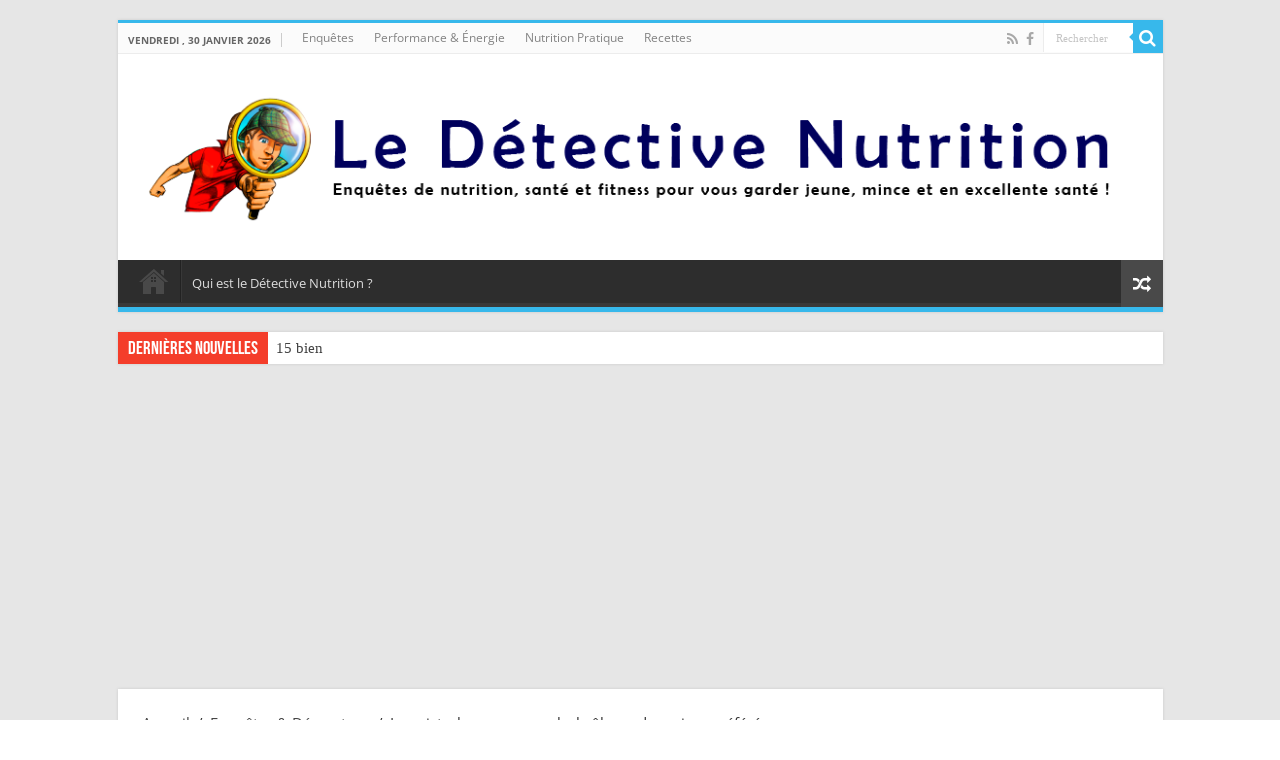

--- FILE ---
content_type: text/html; charset=UTF-8
request_url: https://detectivenutrition.com/les-pistaches-bruleurs-de-graisse-sains-pour-le-coeur/
body_size: 43069
content:
<!DOCTYPE html>
<html lang="fr-FR" prefix="og: http://ogp.me/ns# fb: http://ogp.me/ns/fb# article: http://ogp.me/ns/article#" prefix="og: http://ogp.me/ns#">
<head>
<meta charset="UTF-8" />
<link rel="profile" href="https://gmpg.org/xfn/11" />
<link rel="pingback" href="" />
<meta name="google-site-verification" content="JIMJ_A3gcpDawR_-np1LgMvGcQ16L1i73BEspWJUmV4" />	
<title>Les pistaches ; mes snacks brûleurs de graisse préférés, sains pour le cœur</title>
<meta property="og:title" content="Les pistaches ; mes snacks brûleurs de graisse préférés, sains pour le cœur - www.detectivenutrition.com"/>
<meta property="og:type" content="article"/>
<meta property="og:description" content="enjoy 250 simple and quick slimming recipes to make Loading par Cat Ebeling — coauteur de best-selle"/>
<meta property="og:url" content="https://detectivenutrition.com/les-pistaches-bruleurs-de-graisse-sains-pour-le-coeur/"/>
<meta property="og:site_name" content="www.detectivenutrition.com"/>
<meta property="og:image" content="https://detectivenutrition.com/wp-content/uploads/2019/05/288908005_900X600-660x330.jpg" />
<meta name='robots' content='max-image-preview:large' />
	<style>img:is([sizes="auto" i], [sizes^="auto," i]) { contain-intrinsic-size: 3000px 1500px }</style>
	
<!-- SEO Ultimate (http://www.seodesignsolutions.com/wordpress-seo/) -->
	<meta property="og:type" content="article" />
	<meta property="og:title" content="Les pistaches ; mes snacks brûleurs de graisse préférés, sains pour le cœur" />
	<meta property="og:url" content="https://detectivenutrition.com/les-pistaches-bruleurs-de-graisse-sains-pour-le-coeur/" />
	<meta property="og:image" content="https://detectivenutrition.com/wp-content/uploads/2019/05/288908005_900X600.jpg" />
	<meta property="article:published_time" content="2019-05-28" />
	<meta property="article:modified_time" content="2024-10-21" />
	<meta property="article:author" content="https://detectivenutrition.com/author/admin/" />
	<meta property="article:tag" content="Enquêtes &amp; Décryptage" />
	<meta property="article:tag" content="Nutrition Pratique" />
	<meta property="article:tag" content="Uncategorized" />
	<meta property="article:tag" content="pistaches" />
	<meta property="article:tag" content="pistaches santé" />
	<meta property="og:site_name" content="www.detectivenutrition.com" />
	<meta name="twitter:card" content="summary" />
<!-- /SEO Ultimate -->

<link rel='dns-prefetch' href='//secure.gravatar.com' />
<link rel='dns-prefetch' href='//optinskin.com' />
<link rel='dns-prefetch' href='//platform-api.sharethis.com' />
<link rel='dns-prefetch' href='//fonts.googleapis.com' />
<link href='https://fonts.gstatic.com' crossorigin rel='preconnect' />
<link rel="alternate" type="application/rss+xml" title="www.detectivenutrition.com &raquo; Flux" href="https://detectivenutrition.com/feed/" />
<link rel="alternate" type="application/rss+xml" title="www.detectivenutrition.com &raquo; Flux des commentaires" href="https://detectivenutrition.com/comments/feed/" />
<link rel="alternate" type="application/rss+xml" title="www.detectivenutrition.com &raquo; Les pistaches ; mes snacks brûleurs de graisse préférés, sains pour le cœur Flux des commentaires" href="https://detectivenutrition.com/les-pistaches-bruleurs-de-graisse-sains-pour-le-coeur/feed/" />
<script type="9085e4bb0b3f42a6971f7961-text/javascript">
/* <![CDATA[ */
window._wpemojiSettings = {"baseUrl":"https:\/\/s.w.org\/images\/core\/emoji\/15.0.3\/72x72\/","ext":".png","svgUrl":"https:\/\/s.w.org\/images\/core\/emoji\/15.0.3\/svg\/","svgExt":".svg","source":{"concatemoji":"https:\/\/detectivenutrition.com\/wp-includes\/js\/wp-emoji-release.min.js"}};
/*! This file is auto-generated */
!function(i,n){var o,s,e;function c(e){try{var t={supportTests:e,timestamp:(new Date).valueOf()};sessionStorage.setItem(o,JSON.stringify(t))}catch(e){}}function p(e,t,n){e.clearRect(0,0,e.canvas.width,e.canvas.height),e.fillText(t,0,0);var t=new Uint32Array(e.getImageData(0,0,e.canvas.width,e.canvas.height).data),r=(e.clearRect(0,0,e.canvas.width,e.canvas.height),e.fillText(n,0,0),new Uint32Array(e.getImageData(0,0,e.canvas.width,e.canvas.height).data));return t.every(function(e,t){return e===r[t]})}function u(e,t,n){switch(t){case"flag":return n(e,"\ud83c\udff3\ufe0f\u200d\u26a7\ufe0f","\ud83c\udff3\ufe0f\u200b\u26a7\ufe0f")?!1:!n(e,"\ud83c\uddfa\ud83c\uddf3","\ud83c\uddfa\u200b\ud83c\uddf3")&&!n(e,"\ud83c\udff4\udb40\udc67\udb40\udc62\udb40\udc65\udb40\udc6e\udb40\udc67\udb40\udc7f","\ud83c\udff4\u200b\udb40\udc67\u200b\udb40\udc62\u200b\udb40\udc65\u200b\udb40\udc6e\u200b\udb40\udc67\u200b\udb40\udc7f");case"emoji":return!n(e,"\ud83d\udc26\u200d\u2b1b","\ud83d\udc26\u200b\u2b1b")}return!1}function f(e,t,n){var r="undefined"!=typeof WorkerGlobalScope&&self instanceof WorkerGlobalScope?new OffscreenCanvas(300,150):i.createElement("canvas"),a=r.getContext("2d",{willReadFrequently:!0}),o=(a.textBaseline="top",a.font="600 32px Arial",{});return e.forEach(function(e){o[e]=t(a,e,n)}),o}function t(e){var t=i.createElement("script");t.src=e,t.defer=!0,i.head.appendChild(t)}"undefined"!=typeof Promise&&(o="wpEmojiSettingsSupports",s=["flag","emoji"],n.supports={everything:!0,everythingExceptFlag:!0},e=new Promise(function(e){i.addEventListener("DOMContentLoaded",e,{once:!0})}),new Promise(function(t){var n=function(){try{var e=JSON.parse(sessionStorage.getItem(o));if("object"==typeof e&&"number"==typeof e.timestamp&&(new Date).valueOf()<e.timestamp+604800&&"object"==typeof e.supportTests)return e.supportTests}catch(e){}return null}();if(!n){if("undefined"!=typeof Worker&&"undefined"!=typeof OffscreenCanvas&&"undefined"!=typeof URL&&URL.createObjectURL&&"undefined"!=typeof Blob)try{var e="postMessage("+f.toString()+"("+[JSON.stringify(s),u.toString(),p.toString()].join(",")+"));",r=new Blob([e],{type:"text/javascript"}),a=new Worker(URL.createObjectURL(r),{name:"wpTestEmojiSupports"});return void(a.onmessage=function(e){c(n=e.data),a.terminate(),t(n)})}catch(e){}c(n=f(s,u,p))}t(n)}).then(function(e){for(var t in e)n.supports[t]=e[t],n.supports.everything=n.supports.everything&&n.supports[t],"flag"!==t&&(n.supports.everythingExceptFlag=n.supports.everythingExceptFlag&&n.supports[t]);n.supports.everythingExceptFlag=n.supports.everythingExceptFlag&&!n.supports.flag,n.DOMReady=!1,n.readyCallback=function(){n.DOMReady=!0}}).then(function(){return e}).then(function(){var e;n.supports.everything||(n.readyCallback(),(e=n.source||{}).concatemoji?t(e.concatemoji):e.wpemoji&&e.twemoji&&(t(e.twemoji),t(e.wpemoji)))}))}((window,document),window._wpemojiSettings);
/* ]]> */
</script>
<!-- detectivenutrition.com is managing ads with Advanced Ads – https://wpadvancedads.com/ --><script id="detec-ready" type="9085e4bb0b3f42a6971f7961-text/javascript">
			window.advanced_ads_ready=function(e,a){a=a||"complete";var d=function(e){return"interactive"===a?"loading"!==e:"complete"===e};d(document.readyState)?e():document.addEventListener("readystatechange",(function(a){d(a.target.readyState)&&e()}),{once:"interactive"===a})},window.advanced_ads_ready_queue=window.advanced_ads_ready_queue||[];		</script>
		<style id='wp-emoji-styles-inline-css' type='text/css'>

	img.wp-smiley, img.emoji {
		display: inline !important;
		border: none !important;
		box-shadow: none !important;
		height: 1em !important;
		width: 1em !important;
		margin: 0 0.07em !important;
		vertical-align: -0.1em !important;
		background: none !important;
		padding: 0 !important;
	}
</style>
<link rel='stylesheet' id='wp-block-library-css' href='https://detectivenutrition.com/wp-includes/css/dist/block-library/style.min.css' type='text/css' media='all' />
<style id='classic-theme-styles-inline-css' type='text/css'>
/*! This file is auto-generated */
.wp-block-button__link{color:#fff;background-color:#32373c;border-radius:9999px;box-shadow:none;text-decoration:none;padding:calc(.667em + 2px) calc(1.333em + 2px);font-size:1.125em}.wp-block-file__button{background:#32373c;color:#fff;text-decoration:none}
</style>
<style id='global-styles-inline-css' type='text/css'>
:root{--wp--preset--aspect-ratio--square: 1;--wp--preset--aspect-ratio--4-3: 4/3;--wp--preset--aspect-ratio--3-4: 3/4;--wp--preset--aspect-ratio--3-2: 3/2;--wp--preset--aspect-ratio--2-3: 2/3;--wp--preset--aspect-ratio--16-9: 16/9;--wp--preset--aspect-ratio--9-16: 9/16;--wp--preset--color--black: #000000;--wp--preset--color--cyan-bluish-gray: #abb8c3;--wp--preset--color--white: #ffffff;--wp--preset--color--pale-pink: #f78da7;--wp--preset--color--vivid-red: #cf2e2e;--wp--preset--color--luminous-vivid-orange: #ff6900;--wp--preset--color--luminous-vivid-amber: #fcb900;--wp--preset--color--light-green-cyan: #7bdcb5;--wp--preset--color--vivid-green-cyan: #00d084;--wp--preset--color--pale-cyan-blue: #8ed1fc;--wp--preset--color--vivid-cyan-blue: #0693e3;--wp--preset--color--vivid-purple: #9b51e0;--wp--preset--gradient--vivid-cyan-blue-to-vivid-purple: linear-gradient(135deg,rgba(6,147,227,1) 0%,rgb(155,81,224) 100%);--wp--preset--gradient--light-green-cyan-to-vivid-green-cyan: linear-gradient(135deg,rgb(122,220,180) 0%,rgb(0,208,130) 100%);--wp--preset--gradient--luminous-vivid-amber-to-luminous-vivid-orange: linear-gradient(135deg,rgba(252,185,0,1) 0%,rgba(255,105,0,1) 100%);--wp--preset--gradient--luminous-vivid-orange-to-vivid-red: linear-gradient(135deg,rgba(255,105,0,1) 0%,rgb(207,46,46) 100%);--wp--preset--gradient--very-light-gray-to-cyan-bluish-gray: linear-gradient(135deg,rgb(238,238,238) 0%,rgb(169,184,195) 100%);--wp--preset--gradient--cool-to-warm-spectrum: linear-gradient(135deg,rgb(74,234,220) 0%,rgb(151,120,209) 20%,rgb(207,42,186) 40%,rgb(238,44,130) 60%,rgb(251,105,98) 80%,rgb(254,248,76) 100%);--wp--preset--gradient--blush-light-purple: linear-gradient(135deg,rgb(255,206,236) 0%,rgb(152,150,240) 100%);--wp--preset--gradient--blush-bordeaux: linear-gradient(135deg,rgb(254,205,165) 0%,rgb(254,45,45) 50%,rgb(107,0,62) 100%);--wp--preset--gradient--luminous-dusk: linear-gradient(135deg,rgb(255,203,112) 0%,rgb(199,81,192) 50%,rgb(65,88,208) 100%);--wp--preset--gradient--pale-ocean: linear-gradient(135deg,rgb(255,245,203) 0%,rgb(182,227,212) 50%,rgb(51,167,181) 100%);--wp--preset--gradient--electric-grass: linear-gradient(135deg,rgb(202,248,128) 0%,rgb(113,206,126) 100%);--wp--preset--gradient--midnight: linear-gradient(135deg,rgb(2,3,129) 0%,rgb(40,116,252) 100%);--wp--preset--font-size--small: 13px;--wp--preset--font-size--medium: 20px;--wp--preset--font-size--large: 36px;--wp--preset--font-size--x-large: 42px;--wp--preset--spacing--20: 0.44rem;--wp--preset--spacing--30: 0.67rem;--wp--preset--spacing--40: 1rem;--wp--preset--spacing--50: 1.5rem;--wp--preset--spacing--60: 2.25rem;--wp--preset--spacing--70: 3.38rem;--wp--preset--spacing--80: 5.06rem;--wp--preset--shadow--natural: 6px 6px 9px rgba(0, 0, 0, 0.2);--wp--preset--shadow--deep: 12px 12px 50px rgba(0, 0, 0, 0.4);--wp--preset--shadow--sharp: 6px 6px 0px rgba(0, 0, 0, 0.2);--wp--preset--shadow--outlined: 6px 6px 0px -3px rgba(255, 255, 255, 1), 6px 6px rgba(0, 0, 0, 1);--wp--preset--shadow--crisp: 6px 6px 0px rgba(0, 0, 0, 1);}:where(.is-layout-flex){gap: 0.5em;}:where(.is-layout-grid){gap: 0.5em;}body .is-layout-flex{display: flex;}.is-layout-flex{flex-wrap: wrap;align-items: center;}.is-layout-flex > :is(*, div){margin: 0;}body .is-layout-grid{display: grid;}.is-layout-grid > :is(*, div){margin: 0;}:where(.wp-block-columns.is-layout-flex){gap: 2em;}:where(.wp-block-columns.is-layout-grid){gap: 2em;}:where(.wp-block-post-template.is-layout-flex){gap: 1.25em;}:where(.wp-block-post-template.is-layout-grid){gap: 1.25em;}.has-black-color{color: var(--wp--preset--color--black) !important;}.has-cyan-bluish-gray-color{color: var(--wp--preset--color--cyan-bluish-gray) !important;}.has-white-color{color: var(--wp--preset--color--white) !important;}.has-pale-pink-color{color: var(--wp--preset--color--pale-pink) !important;}.has-vivid-red-color{color: var(--wp--preset--color--vivid-red) !important;}.has-luminous-vivid-orange-color{color: var(--wp--preset--color--luminous-vivid-orange) !important;}.has-luminous-vivid-amber-color{color: var(--wp--preset--color--luminous-vivid-amber) !important;}.has-light-green-cyan-color{color: var(--wp--preset--color--light-green-cyan) !important;}.has-vivid-green-cyan-color{color: var(--wp--preset--color--vivid-green-cyan) !important;}.has-pale-cyan-blue-color{color: var(--wp--preset--color--pale-cyan-blue) !important;}.has-vivid-cyan-blue-color{color: var(--wp--preset--color--vivid-cyan-blue) !important;}.has-vivid-purple-color{color: var(--wp--preset--color--vivid-purple) !important;}.has-black-background-color{background-color: var(--wp--preset--color--black) !important;}.has-cyan-bluish-gray-background-color{background-color: var(--wp--preset--color--cyan-bluish-gray) !important;}.has-white-background-color{background-color: var(--wp--preset--color--white) !important;}.has-pale-pink-background-color{background-color: var(--wp--preset--color--pale-pink) !important;}.has-vivid-red-background-color{background-color: var(--wp--preset--color--vivid-red) !important;}.has-luminous-vivid-orange-background-color{background-color: var(--wp--preset--color--luminous-vivid-orange) !important;}.has-luminous-vivid-amber-background-color{background-color: var(--wp--preset--color--luminous-vivid-amber) !important;}.has-light-green-cyan-background-color{background-color: var(--wp--preset--color--light-green-cyan) !important;}.has-vivid-green-cyan-background-color{background-color: var(--wp--preset--color--vivid-green-cyan) !important;}.has-pale-cyan-blue-background-color{background-color: var(--wp--preset--color--pale-cyan-blue) !important;}.has-vivid-cyan-blue-background-color{background-color: var(--wp--preset--color--vivid-cyan-blue) !important;}.has-vivid-purple-background-color{background-color: var(--wp--preset--color--vivid-purple) !important;}.has-black-border-color{border-color: var(--wp--preset--color--black) !important;}.has-cyan-bluish-gray-border-color{border-color: var(--wp--preset--color--cyan-bluish-gray) !important;}.has-white-border-color{border-color: var(--wp--preset--color--white) !important;}.has-pale-pink-border-color{border-color: var(--wp--preset--color--pale-pink) !important;}.has-vivid-red-border-color{border-color: var(--wp--preset--color--vivid-red) !important;}.has-luminous-vivid-orange-border-color{border-color: var(--wp--preset--color--luminous-vivid-orange) !important;}.has-luminous-vivid-amber-border-color{border-color: var(--wp--preset--color--luminous-vivid-amber) !important;}.has-light-green-cyan-border-color{border-color: var(--wp--preset--color--light-green-cyan) !important;}.has-vivid-green-cyan-border-color{border-color: var(--wp--preset--color--vivid-green-cyan) !important;}.has-pale-cyan-blue-border-color{border-color: var(--wp--preset--color--pale-cyan-blue) !important;}.has-vivid-cyan-blue-border-color{border-color: var(--wp--preset--color--vivid-cyan-blue) !important;}.has-vivid-purple-border-color{border-color: var(--wp--preset--color--vivid-purple) !important;}.has-vivid-cyan-blue-to-vivid-purple-gradient-background{background: var(--wp--preset--gradient--vivid-cyan-blue-to-vivid-purple) !important;}.has-light-green-cyan-to-vivid-green-cyan-gradient-background{background: var(--wp--preset--gradient--light-green-cyan-to-vivid-green-cyan) !important;}.has-luminous-vivid-amber-to-luminous-vivid-orange-gradient-background{background: var(--wp--preset--gradient--luminous-vivid-amber-to-luminous-vivid-orange) !important;}.has-luminous-vivid-orange-to-vivid-red-gradient-background{background: var(--wp--preset--gradient--luminous-vivid-orange-to-vivid-red) !important;}.has-very-light-gray-to-cyan-bluish-gray-gradient-background{background: var(--wp--preset--gradient--very-light-gray-to-cyan-bluish-gray) !important;}.has-cool-to-warm-spectrum-gradient-background{background: var(--wp--preset--gradient--cool-to-warm-spectrum) !important;}.has-blush-light-purple-gradient-background{background: var(--wp--preset--gradient--blush-light-purple) !important;}.has-blush-bordeaux-gradient-background{background: var(--wp--preset--gradient--blush-bordeaux) !important;}.has-luminous-dusk-gradient-background{background: var(--wp--preset--gradient--luminous-dusk) !important;}.has-pale-ocean-gradient-background{background: var(--wp--preset--gradient--pale-ocean) !important;}.has-electric-grass-gradient-background{background: var(--wp--preset--gradient--electric-grass) !important;}.has-midnight-gradient-background{background: var(--wp--preset--gradient--midnight) !important;}.has-small-font-size{font-size: var(--wp--preset--font-size--small) !important;}.has-medium-font-size{font-size: var(--wp--preset--font-size--medium) !important;}.has-large-font-size{font-size: var(--wp--preset--font-size--large) !important;}.has-x-large-font-size{font-size: var(--wp--preset--font-size--x-large) !important;}
:where(.wp-block-post-template.is-layout-flex){gap: 1.25em;}:where(.wp-block-post-template.is-layout-grid){gap: 1.25em;}
:where(.wp-block-columns.is-layout-flex){gap: 2em;}:where(.wp-block-columns.is-layout-grid){gap: 2em;}
:root :where(.wp-block-pullquote){font-size: 1.5em;line-height: 1.6;}
</style>
<link rel='stylesheet' id='theme.css-css' href='https://detectivenutrition.com/wp-content/plugins/popup-builder/public/css/theme.css' type='text/css' media='all' />
<link rel='stylesheet' id='tie-style-css' href='https://detectivenutrition.com/wp-content/themes/sahifa/style.css' type='text/css' media='all' />
<link rel='stylesheet' id='tie-ilightbox-skin-css' href='https://detectivenutrition.com/wp-content/themes/sahifa/css/ilightbox/dark-skin/skin.css' type='text/css' media='all' />
<link rel='stylesheet' id='Open+Sans-css' href='https://fonts.googleapis.com/css?family=Open+Sans%3A300%2C300italic%2Cregular%2Citalic%2C600%2C600italic%2C700%2C700italic%2C800%2C800italic' type='text/css' media='all' />
<link rel='stylesheet' id='Droid+Sans-css' href='https://fonts.googleapis.com/css?family=Droid+Sans%3Aregular%2C700' type='text/css' media='all' />
<style id='akismet-widget-style-inline-css' type='text/css'>

			.a-stats {
				--akismet-color-mid-green: #357b49;
				--akismet-color-white: #fff;
				--akismet-color-light-grey: #f6f7f7;

				max-width: 350px;
				width: auto;
			}

			.a-stats * {
				all: unset;
				box-sizing: border-box;
			}

			.a-stats strong {
				font-weight: 600;
			}

			.a-stats a.a-stats__link,
			.a-stats a.a-stats__link:visited,
			.a-stats a.a-stats__link:active {
				background: var(--akismet-color-mid-green);
				border: none;
				box-shadow: none;
				border-radius: 8px;
				color: var(--akismet-color-white);
				cursor: pointer;
				display: block;
				font-family: -apple-system, BlinkMacSystemFont, 'Segoe UI', 'Roboto', 'Oxygen-Sans', 'Ubuntu', 'Cantarell', 'Helvetica Neue', sans-serif;
				font-weight: 500;
				padding: 12px;
				text-align: center;
				text-decoration: none;
				transition: all 0.2s ease;
			}

			/* Extra specificity to deal with TwentyTwentyOne focus style */
			.widget .a-stats a.a-stats__link:focus {
				background: var(--akismet-color-mid-green);
				color: var(--akismet-color-white);
				text-decoration: none;
			}

			.a-stats a.a-stats__link:hover {
				filter: brightness(110%);
				box-shadow: 0 4px 12px rgba(0, 0, 0, 0.06), 0 0 2px rgba(0, 0, 0, 0.16);
			}

			.a-stats .count {
				color: var(--akismet-color-white);
				display: block;
				font-size: 1.5em;
				line-height: 1.4;
				padding: 0 13px;
				white-space: nowrap;
			}
		
</style>
<link rel='stylesheet' id='ois_normalize-css' href='https://optinskin.com/src/min/normalize.min.css' type='text/css' media='all' />
<script type="9085e4bb0b3f42a6971f7961-text/javascript" src="https://detectivenutrition.com/wp-includes/js/jquery/jquery.min.js" id="jquery-core-js"></script>
<script type="9085e4bb0b3f42a6971f7961-text/javascript" src="https://detectivenutrition.com/wp-includes/js/jquery/jquery-migrate.min.js" id="jquery-migrate-js"></script>
<script type="9085e4bb0b3f42a6971f7961-text/javascript" id="Popup.js-js-before">
/* <![CDATA[ */
var sgpbPublicUrl = "https:\/\/detectivenutrition.com\/wp-content\/plugins\/popup-builder\/public\/";
var SGPB_JS_LOCALIZATION = {"imageSupportAlertMessage":"Seuls les fichiers image sont support\u00e9s","pdfSupportAlertMessage":"Only pdf files supported","areYouSure":"Confirmez-vous\u00a0?","addButtonSpinner":"L","audioSupportAlertMessage":"Seuls les fichiers sons sont pris en charge (p. ex., mp3, wav, m4a, ogg)","publishPopupBeforeElementor":"Publier la fen\u00eatre modale avant de commencer \u00e0 utiliser Elementor avec elle\u00a0!","publishPopupBeforeDivi":"Publier la fen\u00eatre modale avant de commencer \u00e0 utiliser Divi Builder avec elle\u00a0!","closeButtonAltText":"Fermer"};
/* ]]> */
</script>
<script type="9085e4bb0b3f42a6971f7961-text/javascript" src="https://detectivenutrition.com/wp-content/plugins/popup-builder/public/js/Popup.js" id="Popup.js-js"></script>
<script type="9085e4bb0b3f42a6971f7961-text/javascript" src="https://detectivenutrition.com/wp-content/plugins/popup-builder/public/js/PopupConfig.js" id="PopupConfig.js-js"></script>
<script type="9085e4bb0b3f42a6971f7961-text/javascript" id="PopupBuilder.js-js-before">
/* <![CDATA[ */
var SGPB_POPUP_PARAMS = {"popupTypeAgeRestriction":"ageRestriction","defaultThemeImages":{"1":"https:\/\/detectivenutrition.com\/wp-content\/plugins\/popup-builder\/public\/img\/theme_1\/close.png","2":"https:\/\/detectivenutrition.com\/wp-content\/plugins\/popup-builder\/public\/img\/theme_2\/close.png","3":"https:\/\/detectivenutrition.com\/wp-content\/plugins\/popup-builder\/public\/img\/theme_3\/close.png","5":"https:\/\/detectivenutrition.com\/wp-content\/plugins\/popup-builder\/public\/img\/theme_5\/close.png","6":"https:\/\/detectivenutrition.com\/wp-content\/plugins\/popup-builder\/public\/img\/theme_6\/close.png"},"homePageUrl":"https:\/\/detectivenutrition.com\/","isPreview":false,"convertedIdsReverse":[],"dontShowPopupExpireTime":365,"conditionalJsClasses":[],"disableAnalyticsGeneral":false};
var SGPB_JS_PACKAGES = {"packages":{"current":1,"free":1,"silver":2,"gold":3,"platinum":4},"extensions":{"geo-targeting":false,"advanced-closing":false}};
var SGPB_JS_PARAMS = {"ajaxUrl":"https:\/\/detectivenutrition.com\/wp-admin\/admin-ajax.php","nonce":"1319fe2f6d"};
/* ]]> */
</script>
<script type="9085e4bb0b3f42a6971f7961-text/javascript" src="https://detectivenutrition.com/wp-content/plugins/popup-builder/public/js/PopupBuilder.js" id="PopupBuilder.js-js"></script>
<script type="9085e4bb0b3f42a6971f7961-text/javascript" id="ois_optin-js-extra">
/* <![CDATA[ */
var ois = {"ajaxurl":"https:\/\/detectivenutrition.com\/wp-admin\/admin-ajax.php","ois_submission_nonce":"c88d2631dd","disable_submissions_stats":"no","postID":"9657"};
/* ]]> */
</script>
<script type="9085e4bb0b3f42a6971f7961-text/javascript" src="https://optinskin.com/src/min/optin2.min.js" id="ois_optin-js"></script>
<script type="9085e4bb0b3f42a6971f7961-text/javascript" src="//platform-api.sharethis.com/js/sharethis.js#source=googleanalytics-wordpress#product=ga" id="googleanalytics-platform-sharethis-js"></script>
<link rel="https://api.w.org/" href="https://detectivenutrition.com/wp-json/" /><link rel="alternate" title="JSON" type="application/json" href="https://detectivenutrition.com/wp-json/wp/v2/posts/9657" /><meta name="generator" content="WordPress 6.7.4" />
<link rel="canonical" href="https://detectivenutrition.com/les-pistaches-bruleurs-de-graisse-sains-pour-le-coeur/" />
<link rel='shortlink' href='https://detectivenutrition.com/?p=9657' />
<link rel="alternate" title="oEmbed (JSON)" type="application/json+oembed" href="https://detectivenutrition.com/wp-json/oembed/1.0/embed?url=https%3A%2F%2Fdetectivenutrition.com%2Fles-pistaches-bruleurs-de-graisse-sains-pour-le-coeur%2F" />
<link rel="alternate" title="oEmbed (XML)" type="text/xml+oembed" href="https://detectivenutrition.com/wp-json/oembed/1.0/embed?url=https%3A%2F%2Fdetectivenutrition.com%2Fles-pistaches-bruleurs-de-graisse-sains-pour-le-coeur%2F&#038;format=xml" />
<!-- start Simple Custom CSS and JS -->
<script type="9085e4bb0b3f42a6971f7961-text/javascript">
(function () {
  var cookieName = "dn_popup_seen";
  var days = 7;

  function hasCookie() {
    return ("; " + document.cookie).indexOf("; " + cookieName + "=1") !== -1;
  }
  function setCookie() {
    var d = new Date();
    d.setTime(d.getTime() + days * 24 * 60 * 60 * 1000);
    document.cookie =
      cookieName + "=1; expires=" + d.toUTCString() + "; path=/; SameSite=Lax";
  }

  function hardCloseMagnific() {
    try {
      if (window.jQuery && jQuery.magnificPopup && jQuery.magnificPopup.instance) {
        jQuery.magnificPopup.close();
      }
    } catch (e) {}
  }

  function hidePopups() {
    hardCloseMagnific();

    var selectors = [
      // Magnific
      ".mfp-wrap",
      ".mfp-bg",
      ".mfp-container",
      ".mfp-content",
      ".mfp-inline-holder",
      ".mfp-ready",
      ".white-popup",

      // Ton HTML spécifique (au cas où)
      ".sgpb-popup-builder-content-8904",
      ".sgpb-main-html-content-wrapper",

      // Popup Builder (au cas où)
      ".sgpb-popup",
      ".sgpb-popup-overlay",
      ".sgpb-popup-dialog-main-div-wrapper"
    ];

    document.querySelectorAll(selectors.join(",")).forEach(function (el) {
      el.style.setProperty("display", "none", "important");
      el.style.setProperty("visibility", "hidden", "important");
      el.style.setProperty("opacity", "0", "important");
      el.style.setProperty("pointer-events", "none", "important");
      el.style.setProperty("height", "0", "important");
    });

    // Restaure le scroll si un popup l'avait bloqué
    document.documentElement.style.overflow = "";
    document.body.style.overflow = "";
    document.body.classList.remove("mfp-active");
  }

  function hookMagnific() {
    if (!window.jQuery || !jQuery.magnificPopup) return false;
    if (jQuery.magnificPopup.__dn_hooked) return true;
    jQuery.magnificPopup.__dn_hooked = true;

    var originalOpen = jQuery.magnificPopup.open;

    jQuery.magnificPopup.open = function () {
      if (hasCookie()) {
        setTimeout(hidePopups, 0);
        return;
      }
      setCookie();
      return originalOpen.apply(this, arguments);
    };

    return true;
  }

  // hook jQuery/magnific dès que dispo
  var tries = 0;
  var timer = setInterval(function () {
    tries++;
    hookMagnific();
    if (tries > 60) clearInterval(timer); // ~15s
  }, 250);

  document.addEventListener("DOMContentLoaded", function () {
    if (hasCookie()) hidePopups();
  });

  // au cas où un script injecte quand même un popup
  var obs = new MutationObserver(function () {
    var appears = document.querySelector(".mfp-wrap, .white-popup, .sgpb-popup, .sgpb-popup-overlay");
    if (appears && !hasCookie()) setCookie();
    if (appears && hasCookie()) hidePopups();
  });
  obs.observe(document.documentElement, { childList: true, subtree: true });
})();
</script>
<!-- end Simple Custom CSS and JS -->
<!-- start Simple Custom CSS and JS -->
<script type="9085e4bb0b3f42a6971f7961-text/javascript">
(function () {
  var days = 7;
  var cookieName = "dn_popup_seen";

  function hasCookie() {
    return ("; " + document.cookie).indexOf("; " + cookieName + "=1") !== -1;
  }

  function setCookie() {
    var d = new Date();
    d.setTime(d.getTime() + days * 24 * 60 * 60 * 1000);
    document.cookie =
      cookieName + "=1; expires=" + d.toUTCString() + "; path=/; SameSite=Lax";
  }

  function hideAllPopups() {
    var selectors = [
      ".mfp-wrap",
      ".mfp-bg",
      ".mfp-container",
      ".sgpb-popup",
      ".sgpb-popup-overlay",
      ".sgpb-popup-builder-content"
    ];
    document.querySelectorAll(selectors.join(",")).forEach(function (el) {
      el.style.setProperty("display", "none", "important");
      el.style.setProperty("visibility", "hidden", "important");
      el.style.setProperty("opacity", "0", "important");
      el.style.setProperty("height", "0", "important");
    });
    document.body.classList.remove("mfp-active");
  }

  // Si déjà vu -> on bloque
  document.addEventListener("DOMContentLoaded", function () {
    if (hasCookie()) {
      hideAllPopups();
      return;
    }

    // Surveille l'apparition d'un popup : dès qu'il apparaît => cookie
    var obs = new MutationObserver(function () {
      var popupVisible =
        document.querySelector(".mfp-wrap") ||
        document.querySelector(".sgpb-popup-overlay") ||
        document.querySelector(".sgpb-popup");

      if (popupVisible) {
        setCookie(); // on marque "vu"
        obs.disconnect();
      }
    });

    obs.observe(document.documentElement, { childList: true, subtree: true });
  });

  // Si tu fermes -> on cache aussi
  document.addEventListener("click", function (e) {
    if (e.target.closest(".mfp-close, .mfp-bg, .sgpb-popup-close, .sgpb-popup-close-button, .sgpb-close")) {
      setCookie();
      setTimeout(hideAllPopups, 50);
    }
  }, true);
})();
</script>
<!-- end Simple Custom CSS and JS -->
<!-- start Simple Custom CSS and JS -->
<style type="text/css">
.white-popup {
  position: relative;
  background: #FFF;
  padding: 20px;
  width: auto;
  max-width: 600px;
  height:400px;
  margin: 20px auto;
}

.white-popup img{
  text-align:center;
  margin: 0 auto;
  display:block;
  max-width: 100%;
  height: auto;
}

.white-popup h1,.white-popup input,.white-popup p,.white-popup h4{
   text-align:center;
}</style>
<!-- end Simple Custom CSS and JS -->

	<style id="zeno-font-resizer" type="text/css">
		p.zeno_font_resizer .screen-reader-text {
			border: 0;
			clip: rect(1px, 1px, 1px, 1px);
			clip-path: inset(50%);
			height: 1px;
			margin: -1px;
			overflow: hidden;
			padding: 0;
			position: absolute;
			width: 1px;
			word-wrap: normal !important;
		}
	</style>
	<meta name="google-site-verification" content="8thkLAVJMWVehitY5y3GTfB_IyNBuRX99l4pfPETDYE" /><link rel="shortcut icon" href="https://detectivenutrition.com/wp-content/uploads/2017/08/RedBackground1.png" title="Favicon" />	
<!--[if IE]>
<script type="text/javascript">jQuery(document).ready(function (){ jQuery(".menu-item").has("ul").children("a").attr("aria-haspopup", "true");});</script>
<![endif]-->	
<!--[if lt IE 9]>
<script src="https://detectivenutrition.com/wp-content/themes/sahifa/js/html5.js"></script>
<script src="https://detectivenutrition.com/wp-content/themes/sahifa/js/selectivizr-min.js"></script>
<![endif]-->
<!--[if IE 9]>
<link rel="stylesheet" type="text/css" media="all" href="https://detectivenutrition.com/wp-content/themes/sahifa/css/ie9.css" />
<![endif]-->
<!--[if IE 8]>
<link rel="stylesheet" type="text/css" media="all" href="https://detectivenutrition.com/wp-content/themes/sahifa/css/ie8.css" />
<![endif]-->
<!--[if IE 7]>
<link rel="stylesheet" type="text/css" media="all" href="https://detectivenutrition.com/wp-content/themes/sahifa/css/ie7.css" />
<![endif]-->


<meta name="viewport" content="width=device-width, initial-scale=1.0" />

<meta name="facebook-domain-verification" content="7tkdfhnhpggq9sf8xr806x9hfpsknb" />

<style type="text/css" media="screen"> 

body{
	font-family: 'Open Sans';
	font-size : 15px;
}

.post-title{
	font-family: 'Open Sans';
	font-size : 22px;
	font-weight: bold;
	font-style: normal;
}

body.single .entry, body.page .entry{
	font-family: 'Open Sans';
	font-size : 16px;
}

#main-nav,
.cat-box-content,
#sidebar .widget-container,
.post-listing,
#commentform {
	border-bottom-color: #37b8eb;
}
	
.search-block .search-button,
#topcontrol,
#main-nav ul li.current-menu-item a,
#main-nav ul li.current-menu-item a:hover,
#main-nav ul li.current_page_parent a,
#main-nav ul li.current_page_parent a:hover,
#main-nav ul li.current-menu-parent a,
#main-nav ul li.current-menu-parent a:hover,
#main-nav ul li.current-page-ancestor a,
#main-nav ul li.current-page-ancestor a:hover,
.pagination span.current,
.share-post span.share-text,
.flex-control-paging li a.flex-active,
.ei-slider-thumbs li.ei-slider-element,
.review-percentage .review-item span span,
.review-final-score,
.button,
a.button,
a.more-link,
#main-content input[type="submit"],
.form-submit #submit,
#login-form .login-button,
.widget-feedburner .feedburner-subscribe,
input[type="submit"],
#buddypress button,
#buddypress a.button,
#buddypress input[type=submit],
#buddypress input[type=reset],
#buddypress ul.button-nav li a,
#buddypress div.generic-button a,
#buddypress .comment-reply-link,
#buddypress div.item-list-tabs ul li a span,
#buddypress div.item-list-tabs ul li.selected a,
#buddypress div.item-list-tabs ul li.current a,
#buddypress #members-directory-form div.item-list-tabs ul li.selected span,
#members-list-options a.selected,
#groups-list-options a.selected,
body.dark-skin #buddypress div.item-list-tabs ul li a span,
body.dark-skin #buddypress div.item-list-tabs ul li.selected a,
body.dark-skin #buddypress div.item-list-tabs ul li.current a,
body.dark-skin #members-list-options a.selected,
body.dark-skin #groups-list-options a.selected,
.search-block-large .search-button,
#featured-posts .flex-next:hover,
#featured-posts .flex-prev:hover,
a.tie-cart span.shooping-count,
.woocommerce span.onsale,
.woocommerce-page span.onsale ,
.woocommerce .widget_price_filter .ui-slider .ui-slider-handle,
.woocommerce-page .widget_price_filter .ui-slider .ui-slider-handle,
#check-also-close,
a.post-slideshow-next,
a.post-slideshow-prev,
.widget_price_filter .ui-slider .ui-slider-handle,
.quantity .minus:hover,
.quantity .plus:hover,
.mejs-container .mejs-controls .mejs-time-rail .mejs-time-current,
#reading-position-indicator  {
	background-color:#37b8eb;
}

::-webkit-scrollbar-thumb{
	background-color:#37b8eb !important;
}
	
#theme-footer,
#theme-header,
.top-nav ul li.current-menu-item:before,
#main-nav .menu-sub-content ,
#main-nav ul ul,
#check-also-box { 
	border-top-color: #37b8eb;
}
	
.search-block:after {
	border-right-color:#37b8eb;
}

body.rtl .search-block:after {
	border-left-color:#37b8eb;
}

#main-nav ul > li.menu-item-has-children:hover > a:after,
#main-nav ul > li.mega-menu:hover > a:after {
	border-color:transparent transparent #37b8eb;
}
	
.widget.timeline-posts li a:hover,
.widget.timeline-posts li a:hover span.tie-date {
	color: #37b8eb;
}

.widget.timeline-posts li a:hover span.tie-date:before {
	background: #37b8eb;
	border-color: #37b8eb;
}

#order_review,
#order_review_heading {
	border-color: #37b8eb;
}

	
.background-cover{ 
	background-color:#e6e6e6 !important;
	background-image : url('') !important;
	filter: progid:DXImageTransform.Microsoft.AlphaImageLoader(src='',sizingMethod='scale') !important;
	-ms-filter: "progid:DXImageTransform.Microsoft.AlphaImageLoader(src='',sizingMethod='scale')" !important;
}
	
</style> 

		<script type="9085e4bb0b3f42a6971f7961-text/javascript">
			/* <![CDATA[ */
				var sf_position = '0';
				var sf_templates = "<a href=\"{search_url_escaped}\">Voir tous les r\u00e9sultats<\/a>";
				var sf_input = '.search-live';
				jQuery(document).ready(function(){
					jQuery(sf_input).ajaxyLiveSearch({"expand":false,"searchUrl":"https:\/\/detectivenutrition.com\/?s=%s","text":"Search","delay":500,"iwidth":180,"width":315,"ajaxUrl":"https:\/\/detectivenutrition.com\/wp-admin\/admin-ajax.php","rtl":0});
					jQuery(".live-search_ajaxy-selective-input").keyup(function() {
						var width = jQuery(this).val().length * 8;
						if(width < 50) {
							width = 50;
						}
						jQuery(this).width(width);
					});
					jQuery(".live-search_ajaxy-selective-search").click(function() {
						jQuery(this).find(".live-search_ajaxy-selective-input").focus();
					});
					jQuery(".live-search_ajaxy-selective-close").click(function() {
						jQuery(this).parent().remove();
					});
				});
			/* ]]> */
		</script>
		<link rel="icon" href="https://detectivenutrition.com/wp-content/uploads/2017/08/cropped-RedBackground1-32x32.png" sizes="32x32" />
<link rel="icon" href="https://detectivenutrition.com/wp-content/uploads/2017/08/cropped-RedBackground1-192x192.png" sizes="192x192" />
<link rel="apple-touch-icon" href="https://detectivenutrition.com/wp-content/uploads/2017/08/cropped-RedBackground1-180x180.png" />
<meta name="msapplication-TileImage" content="https://detectivenutrition.com/wp-content/uploads/2017/08/cropped-RedBackground1-270x270.png" />
		<style type="text/css" id="wp-custom-css">
			.single-post .post-tag{
	display:none !important;
}
.zeno_font_resizer_minus{
  font-size:1em !important;
	text-decoration:underline !important;
	padding:10px 5px !important;
}
.zeno_font_resizer_reset{
  font-size:1.5em !important;
	padding:10px 5px !important;
}
.zeno_font_resizer_add{
  font-size:2em !important;
	text-decoration:underline !important;
	padding:10px 5px !important;
}
.tie-date,
.post-meta .date,
.block-meta .date,
.meta-date {
    display: none !important;
}
/* --- Fix : supprimer les blocs vides qui créent un grand espace --- */
.wp-block-spacer,
.ad-container:empty,
.ad-slot:empty,
.inside-article-ad:empty,
.widget:empty,
.tie-in-post:empty,
.tie-in-post:empty * {
  display: none !important;
  height: 0 !important;
  margin: 0 !important;
  padding: 0 !important;
}
/* Supprimer espace pub Google vide */
.googlepublisherpluginad:has(ins[data-ad-status="unfilled"]) {
  display: none !important;
}
.googlepublisherpluginad ins[data-ad-status="unfilled"] {
  display: none !important;
  height: 0 !important;
  margin: 0 !important;
  padding: 0 !important;
}

.googlepublisherpluginad {
  min-height: 0 !important;
}
		</style>
			<!-- Fonts Plugin CSS - https://fontsplugin.com/ -->
	<style>
		/* Cached: January 30, 2026 at 11:50am */
/* cyrillic-ext */
@font-face {
  font-family: 'Open Sans';
  font-style: italic;
  font-weight: 300;
  font-stretch: 100%;
  font-display: swap;
  src: url(https://fonts.gstatic.com/s/opensans/v44/memtYaGs126MiZpBA-UFUIcVXSCEkx2cmqvXlWqWtE6F15M.woff2) format('woff2');
  unicode-range: U+0460-052F, U+1C80-1C8A, U+20B4, U+2DE0-2DFF, U+A640-A69F, U+FE2E-FE2F;
}
/* cyrillic */
@font-face {
  font-family: 'Open Sans';
  font-style: italic;
  font-weight: 300;
  font-stretch: 100%;
  font-display: swap;
  src: url(https://fonts.gstatic.com/s/opensans/v44/memtYaGs126MiZpBA-UFUIcVXSCEkx2cmqvXlWqWvU6F15M.woff2) format('woff2');
  unicode-range: U+0301, U+0400-045F, U+0490-0491, U+04B0-04B1, U+2116;
}
/* greek-ext */
@font-face {
  font-family: 'Open Sans';
  font-style: italic;
  font-weight: 300;
  font-stretch: 100%;
  font-display: swap;
  src: url(https://fonts.gstatic.com/s/opensans/v44/memtYaGs126MiZpBA-UFUIcVXSCEkx2cmqvXlWqWtU6F15M.woff2) format('woff2');
  unicode-range: U+1F00-1FFF;
}
/* greek */
@font-face {
  font-family: 'Open Sans';
  font-style: italic;
  font-weight: 300;
  font-stretch: 100%;
  font-display: swap;
  src: url(https://fonts.gstatic.com/s/opensans/v44/memtYaGs126MiZpBA-UFUIcVXSCEkx2cmqvXlWqWuk6F15M.woff2) format('woff2');
  unicode-range: U+0370-0377, U+037A-037F, U+0384-038A, U+038C, U+038E-03A1, U+03A3-03FF;
}
/* hebrew */
@font-face {
  font-family: 'Open Sans';
  font-style: italic;
  font-weight: 300;
  font-stretch: 100%;
  font-display: swap;
  src: url(https://fonts.gstatic.com/s/opensans/v44/memtYaGs126MiZpBA-UFUIcVXSCEkx2cmqvXlWqWu06F15M.woff2) format('woff2');
  unicode-range: U+0307-0308, U+0590-05FF, U+200C-2010, U+20AA, U+25CC, U+FB1D-FB4F;
}
/* math */
@font-face {
  font-family: 'Open Sans';
  font-style: italic;
  font-weight: 300;
  font-stretch: 100%;
  font-display: swap;
  src: url(https://fonts.gstatic.com/s/opensans/v44/memtYaGs126MiZpBA-UFUIcVXSCEkx2cmqvXlWqWxU6F15M.woff2) format('woff2');
  unicode-range: U+0302-0303, U+0305, U+0307-0308, U+0310, U+0312, U+0315, U+031A, U+0326-0327, U+032C, U+032F-0330, U+0332-0333, U+0338, U+033A, U+0346, U+034D, U+0391-03A1, U+03A3-03A9, U+03B1-03C9, U+03D1, U+03D5-03D6, U+03F0-03F1, U+03F4-03F5, U+2016-2017, U+2034-2038, U+203C, U+2040, U+2043, U+2047, U+2050, U+2057, U+205F, U+2070-2071, U+2074-208E, U+2090-209C, U+20D0-20DC, U+20E1, U+20E5-20EF, U+2100-2112, U+2114-2115, U+2117-2121, U+2123-214F, U+2190, U+2192, U+2194-21AE, U+21B0-21E5, U+21F1-21F2, U+21F4-2211, U+2213-2214, U+2216-22FF, U+2308-230B, U+2310, U+2319, U+231C-2321, U+2336-237A, U+237C, U+2395, U+239B-23B7, U+23D0, U+23DC-23E1, U+2474-2475, U+25AF, U+25B3, U+25B7, U+25BD, U+25C1, U+25CA, U+25CC, U+25FB, U+266D-266F, U+27C0-27FF, U+2900-2AFF, U+2B0E-2B11, U+2B30-2B4C, U+2BFE, U+3030, U+FF5B, U+FF5D, U+1D400-1D7FF, U+1EE00-1EEFF;
}
/* symbols */
@font-face {
  font-family: 'Open Sans';
  font-style: italic;
  font-weight: 300;
  font-stretch: 100%;
  font-display: swap;
  src: url(https://fonts.gstatic.com/s/opensans/v44/memtYaGs126MiZpBA-UFUIcVXSCEkx2cmqvXlWqW106F15M.woff2) format('woff2');
  unicode-range: U+0001-000C, U+000E-001F, U+007F-009F, U+20DD-20E0, U+20E2-20E4, U+2150-218F, U+2190, U+2192, U+2194-2199, U+21AF, U+21E6-21F0, U+21F3, U+2218-2219, U+2299, U+22C4-22C6, U+2300-243F, U+2440-244A, U+2460-24FF, U+25A0-27BF, U+2800-28FF, U+2921-2922, U+2981, U+29BF, U+29EB, U+2B00-2BFF, U+4DC0-4DFF, U+FFF9-FFFB, U+10140-1018E, U+10190-1019C, U+101A0, U+101D0-101FD, U+102E0-102FB, U+10E60-10E7E, U+1D2C0-1D2D3, U+1D2E0-1D37F, U+1F000-1F0FF, U+1F100-1F1AD, U+1F1E6-1F1FF, U+1F30D-1F30F, U+1F315, U+1F31C, U+1F31E, U+1F320-1F32C, U+1F336, U+1F378, U+1F37D, U+1F382, U+1F393-1F39F, U+1F3A7-1F3A8, U+1F3AC-1F3AF, U+1F3C2, U+1F3C4-1F3C6, U+1F3CA-1F3CE, U+1F3D4-1F3E0, U+1F3ED, U+1F3F1-1F3F3, U+1F3F5-1F3F7, U+1F408, U+1F415, U+1F41F, U+1F426, U+1F43F, U+1F441-1F442, U+1F444, U+1F446-1F449, U+1F44C-1F44E, U+1F453, U+1F46A, U+1F47D, U+1F4A3, U+1F4B0, U+1F4B3, U+1F4B9, U+1F4BB, U+1F4BF, U+1F4C8-1F4CB, U+1F4D6, U+1F4DA, U+1F4DF, U+1F4E3-1F4E6, U+1F4EA-1F4ED, U+1F4F7, U+1F4F9-1F4FB, U+1F4FD-1F4FE, U+1F503, U+1F507-1F50B, U+1F50D, U+1F512-1F513, U+1F53E-1F54A, U+1F54F-1F5FA, U+1F610, U+1F650-1F67F, U+1F687, U+1F68D, U+1F691, U+1F694, U+1F698, U+1F6AD, U+1F6B2, U+1F6B9-1F6BA, U+1F6BC, U+1F6C6-1F6CF, U+1F6D3-1F6D7, U+1F6E0-1F6EA, U+1F6F0-1F6F3, U+1F6F7-1F6FC, U+1F700-1F7FF, U+1F800-1F80B, U+1F810-1F847, U+1F850-1F859, U+1F860-1F887, U+1F890-1F8AD, U+1F8B0-1F8BB, U+1F8C0-1F8C1, U+1F900-1F90B, U+1F93B, U+1F946, U+1F984, U+1F996, U+1F9E9, U+1FA00-1FA6F, U+1FA70-1FA7C, U+1FA80-1FA89, U+1FA8F-1FAC6, U+1FACE-1FADC, U+1FADF-1FAE9, U+1FAF0-1FAF8, U+1FB00-1FBFF;
}
/* vietnamese */
@font-face {
  font-family: 'Open Sans';
  font-style: italic;
  font-weight: 300;
  font-stretch: 100%;
  font-display: swap;
  src: url(https://fonts.gstatic.com/s/opensans/v44/memtYaGs126MiZpBA-UFUIcVXSCEkx2cmqvXlWqWtk6F15M.woff2) format('woff2');
  unicode-range: U+0102-0103, U+0110-0111, U+0128-0129, U+0168-0169, U+01A0-01A1, U+01AF-01B0, U+0300-0301, U+0303-0304, U+0308-0309, U+0323, U+0329, U+1EA0-1EF9, U+20AB;
}
/* latin-ext */
@font-face {
  font-family: 'Open Sans';
  font-style: italic;
  font-weight: 300;
  font-stretch: 100%;
  font-display: swap;
  src: url(https://fonts.gstatic.com/s/opensans/v44/memtYaGs126MiZpBA-UFUIcVXSCEkx2cmqvXlWqWt06F15M.woff2) format('woff2');
  unicode-range: U+0100-02BA, U+02BD-02C5, U+02C7-02CC, U+02CE-02D7, U+02DD-02FF, U+0304, U+0308, U+0329, U+1D00-1DBF, U+1E00-1E9F, U+1EF2-1EFF, U+2020, U+20A0-20AB, U+20AD-20C0, U+2113, U+2C60-2C7F, U+A720-A7FF;
}
/* latin */
@font-face {
  font-family: 'Open Sans';
  font-style: italic;
  font-weight: 300;
  font-stretch: 100%;
  font-display: swap;
  src: url(https://fonts.gstatic.com/s/opensans/v44/memtYaGs126MiZpBA-UFUIcVXSCEkx2cmqvXlWqWuU6F.woff2) format('woff2');
  unicode-range: U+0000-00FF, U+0131, U+0152-0153, U+02BB-02BC, U+02C6, U+02DA, U+02DC, U+0304, U+0308, U+0329, U+2000-206F, U+20AC, U+2122, U+2191, U+2193, U+2212, U+2215, U+FEFF, U+FFFD;
}
/* cyrillic-ext */
@font-face {
  font-family: 'Open Sans';
  font-style: italic;
  font-weight: 400;
  font-stretch: 100%;
  font-display: swap;
  src: url(https://fonts.gstatic.com/s/opensans/v44/memtYaGs126MiZpBA-UFUIcVXSCEkx2cmqvXlWqWtE6F15M.woff2) format('woff2');
  unicode-range: U+0460-052F, U+1C80-1C8A, U+20B4, U+2DE0-2DFF, U+A640-A69F, U+FE2E-FE2F;
}
/* cyrillic */
@font-face {
  font-family: 'Open Sans';
  font-style: italic;
  font-weight: 400;
  font-stretch: 100%;
  font-display: swap;
  src: url(https://fonts.gstatic.com/s/opensans/v44/memtYaGs126MiZpBA-UFUIcVXSCEkx2cmqvXlWqWvU6F15M.woff2) format('woff2');
  unicode-range: U+0301, U+0400-045F, U+0490-0491, U+04B0-04B1, U+2116;
}
/* greek-ext */
@font-face {
  font-family: 'Open Sans';
  font-style: italic;
  font-weight: 400;
  font-stretch: 100%;
  font-display: swap;
  src: url(https://fonts.gstatic.com/s/opensans/v44/memtYaGs126MiZpBA-UFUIcVXSCEkx2cmqvXlWqWtU6F15M.woff2) format('woff2');
  unicode-range: U+1F00-1FFF;
}
/* greek */
@font-face {
  font-family: 'Open Sans';
  font-style: italic;
  font-weight: 400;
  font-stretch: 100%;
  font-display: swap;
  src: url(https://fonts.gstatic.com/s/opensans/v44/memtYaGs126MiZpBA-UFUIcVXSCEkx2cmqvXlWqWuk6F15M.woff2) format('woff2');
  unicode-range: U+0370-0377, U+037A-037F, U+0384-038A, U+038C, U+038E-03A1, U+03A3-03FF;
}
/* hebrew */
@font-face {
  font-family: 'Open Sans';
  font-style: italic;
  font-weight: 400;
  font-stretch: 100%;
  font-display: swap;
  src: url(https://fonts.gstatic.com/s/opensans/v44/memtYaGs126MiZpBA-UFUIcVXSCEkx2cmqvXlWqWu06F15M.woff2) format('woff2');
  unicode-range: U+0307-0308, U+0590-05FF, U+200C-2010, U+20AA, U+25CC, U+FB1D-FB4F;
}
/* math */
@font-face {
  font-family: 'Open Sans';
  font-style: italic;
  font-weight: 400;
  font-stretch: 100%;
  font-display: swap;
  src: url(https://fonts.gstatic.com/s/opensans/v44/memtYaGs126MiZpBA-UFUIcVXSCEkx2cmqvXlWqWxU6F15M.woff2) format('woff2');
  unicode-range: U+0302-0303, U+0305, U+0307-0308, U+0310, U+0312, U+0315, U+031A, U+0326-0327, U+032C, U+032F-0330, U+0332-0333, U+0338, U+033A, U+0346, U+034D, U+0391-03A1, U+03A3-03A9, U+03B1-03C9, U+03D1, U+03D5-03D6, U+03F0-03F1, U+03F4-03F5, U+2016-2017, U+2034-2038, U+203C, U+2040, U+2043, U+2047, U+2050, U+2057, U+205F, U+2070-2071, U+2074-208E, U+2090-209C, U+20D0-20DC, U+20E1, U+20E5-20EF, U+2100-2112, U+2114-2115, U+2117-2121, U+2123-214F, U+2190, U+2192, U+2194-21AE, U+21B0-21E5, U+21F1-21F2, U+21F4-2211, U+2213-2214, U+2216-22FF, U+2308-230B, U+2310, U+2319, U+231C-2321, U+2336-237A, U+237C, U+2395, U+239B-23B7, U+23D0, U+23DC-23E1, U+2474-2475, U+25AF, U+25B3, U+25B7, U+25BD, U+25C1, U+25CA, U+25CC, U+25FB, U+266D-266F, U+27C0-27FF, U+2900-2AFF, U+2B0E-2B11, U+2B30-2B4C, U+2BFE, U+3030, U+FF5B, U+FF5D, U+1D400-1D7FF, U+1EE00-1EEFF;
}
/* symbols */
@font-face {
  font-family: 'Open Sans';
  font-style: italic;
  font-weight: 400;
  font-stretch: 100%;
  font-display: swap;
  src: url(https://fonts.gstatic.com/s/opensans/v44/memtYaGs126MiZpBA-UFUIcVXSCEkx2cmqvXlWqW106F15M.woff2) format('woff2');
  unicode-range: U+0001-000C, U+000E-001F, U+007F-009F, U+20DD-20E0, U+20E2-20E4, U+2150-218F, U+2190, U+2192, U+2194-2199, U+21AF, U+21E6-21F0, U+21F3, U+2218-2219, U+2299, U+22C4-22C6, U+2300-243F, U+2440-244A, U+2460-24FF, U+25A0-27BF, U+2800-28FF, U+2921-2922, U+2981, U+29BF, U+29EB, U+2B00-2BFF, U+4DC0-4DFF, U+FFF9-FFFB, U+10140-1018E, U+10190-1019C, U+101A0, U+101D0-101FD, U+102E0-102FB, U+10E60-10E7E, U+1D2C0-1D2D3, U+1D2E0-1D37F, U+1F000-1F0FF, U+1F100-1F1AD, U+1F1E6-1F1FF, U+1F30D-1F30F, U+1F315, U+1F31C, U+1F31E, U+1F320-1F32C, U+1F336, U+1F378, U+1F37D, U+1F382, U+1F393-1F39F, U+1F3A7-1F3A8, U+1F3AC-1F3AF, U+1F3C2, U+1F3C4-1F3C6, U+1F3CA-1F3CE, U+1F3D4-1F3E0, U+1F3ED, U+1F3F1-1F3F3, U+1F3F5-1F3F7, U+1F408, U+1F415, U+1F41F, U+1F426, U+1F43F, U+1F441-1F442, U+1F444, U+1F446-1F449, U+1F44C-1F44E, U+1F453, U+1F46A, U+1F47D, U+1F4A3, U+1F4B0, U+1F4B3, U+1F4B9, U+1F4BB, U+1F4BF, U+1F4C8-1F4CB, U+1F4D6, U+1F4DA, U+1F4DF, U+1F4E3-1F4E6, U+1F4EA-1F4ED, U+1F4F7, U+1F4F9-1F4FB, U+1F4FD-1F4FE, U+1F503, U+1F507-1F50B, U+1F50D, U+1F512-1F513, U+1F53E-1F54A, U+1F54F-1F5FA, U+1F610, U+1F650-1F67F, U+1F687, U+1F68D, U+1F691, U+1F694, U+1F698, U+1F6AD, U+1F6B2, U+1F6B9-1F6BA, U+1F6BC, U+1F6C6-1F6CF, U+1F6D3-1F6D7, U+1F6E0-1F6EA, U+1F6F0-1F6F3, U+1F6F7-1F6FC, U+1F700-1F7FF, U+1F800-1F80B, U+1F810-1F847, U+1F850-1F859, U+1F860-1F887, U+1F890-1F8AD, U+1F8B0-1F8BB, U+1F8C0-1F8C1, U+1F900-1F90B, U+1F93B, U+1F946, U+1F984, U+1F996, U+1F9E9, U+1FA00-1FA6F, U+1FA70-1FA7C, U+1FA80-1FA89, U+1FA8F-1FAC6, U+1FACE-1FADC, U+1FADF-1FAE9, U+1FAF0-1FAF8, U+1FB00-1FBFF;
}
/* vietnamese */
@font-face {
  font-family: 'Open Sans';
  font-style: italic;
  font-weight: 400;
  font-stretch: 100%;
  font-display: swap;
  src: url(https://fonts.gstatic.com/s/opensans/v44/memtYaGs126MiZpBA-UFUIcVXSCEkx2cmqvXlWqWtk6F15M.woff2) format('woff2');
  unicode-range: U+0102-0103, U+0110-0111, U+0128-0129, U+0168-0169, U+01A0-01A1, U+01AF-01B0, U+0300-0301, U+0303-0304, U+0308-0309, U+0323, U+0329, U+1EA0-1EF9, U+20AB;
}
/* latin-ext */
@font-face {
  font-family: 'Open Sans';
  font-style: italic;
  font-weight: 400;
  font-stretch: 100%;
  font-display: swap;
  src: url(https://fonts.gstatic.com/s/opensans/v44/memtYaGs126MiZpBA-UFUIcVXSCEkx2cmqvXlWqWt06F15M.woff2) format('woff2');
  unicode-range: U+0100-02BA, U+02BD-02C5, U+02C7-02CC, U+02CE-02D7, U+02DD-02FF, U+0304, U+0308, U+0329, U+1D00-1DBF, U+1E00-1E9F, U+1EF2-1EFF, U+2020, U+20A0-20AB, U+20AD-20C0, U+2113, U+2C60-2C7F, U+A720-A7FF;
}
/* latin */
@font-face {
  font-family: 'Open Sans';
  font-style: italic;
  font-weight: 400;
  font-stretch: 100%;
  font-display: swap;
  src: url(https://fonts.gstatic.com/s/opensans/v44/memtYaGs126MiZpBA-UFUIcVXSCEkx2cmqvXlWqWuU6F.woff2) format('woff2');
  unicode-range: U+0000-00FF, U+0131, U+0152-0153, U+02BB-02BC, U+02C6, U+02DA, U+02DC, U+0304, U+0308, U+0329, U+2000-206F, U+20AC, U+2122, U+2191, U+2193, U+2212, U+2215, U+FEFF, U+FFFD;
}
/* cyrillic-ext */
@font-face {
  font-family: 'Open Sans';
  font-style: italic;
  font-weight: 500;
  font-stretch: 100%;
  font-display: swap;
  src: url(https://fonts.gstatic.com/s/opensans/v44/memtYaGs126MiZpBA-UFUIcVXSCEkx2cmqvXlWqWtE6F15M.woff2) format('woff2');
  unicode-range: U+0460-052F, U+1C80-1C8A, U+20B4, U+2DE0-2DFF, U+A640-A69F, U+FE2E-FE2F;
}
/* cyrillic */
@font-face {
  font-family: 'Open Sans';
  font-style: italic;
  font-weight: 500;
  font-stretch: 100%;
  font-display: swap;
  src: url(https://fonts.gstatic.com/s/opensans/v44/memtYaGs126MiZpBA-UFUIcVXSCEkx2cmqvXlWqWvU6F15M.woff2) format('woff2');
  unicode-range: U+0301, U+0400-045F, U+0490-0491, U+04B0-04B1, U+2116;
}
/* greek-ext */
@font-face {
  font-family: 'Open Sans';
  font-style: italic;
  font-weight: 500;
  font-stretch: 100%;
  font-display: swap;
  src: url(https://fonts.gstatic.com/s/opensans/v44/memtYaGs126MiZpBA-UFUIcVXSCEkx2cmqvXlWqWtU6F15M.woff2) format('woff2');
  unicode-range: U+1F00-1FFF;
}
/* greek */
@font-face {
  font-family: 'Open Sans';
  font-style: italic;
  font-weight: 500;
  font-stretch: 100%;
  font-display: swap;
  src: url(https://fonts.gstatic.com/s/opensans/v44/memtYaGs126MiZpBA-UFUIcVXSCEkx2cmqvXlWqWuk6F15M.woff2) format('woff2');
  unicode-range: U+0370-0377, U+037A-037F, U+0384-038A, U+038C, U+038E-03A1, U+03A3-03FF;
}
/* hebrew */
@font-face {
  font-family: 'Open Sans';
  font-style: italic;
  font-weight: 500;
  font-stretch: 100%;
  font-display: swap;
  src: url(https://fonts.gstatic.com/s/opensans/v44/memtYaGs126MiZpBA-UFUIcVXSCEkx2cmqvXlWqWu06F15M.woff2) format('woff2');
  unicode-range: U+0307-0308, U+0590-05FF, U+200C-2010, U+20AA, U+25CC, U+FB1D-FB4F;
}
/* math */
@font-face {
  font-family: 'Open Sans';
  font-style: italic;
  font-weight: 500;
  font-stretch: 100%;
  font-display: swap;
  src: url(https://fonts.gstatic.com/s/opensans/v44/memtYaGs126MiZpBA-UFUIcVXSCEkx2cmqvXlWqWxU6F15M.woff2) format('woff2');
  unicode-range: U+0302-0303, U+0305, U+0307-0308, U+0310, U+0312, U+0315, U+031A, U+0326-0327, U+032C, U+032F-0330, U+0332-0333, U+0338, U+033A, U+0346, U+034D, U+0391-03A1, U+03A3-03A9, U+03B1-03C9, U+03D1, U+03D5-03D6, U+03F0-03F1, U+03F4-03F5, U+2016-2017, U+2034-2038, U+203C, U+2040, U+2043, U+2047, U+2050, U+2057, U+205F, U+2070-2071, U+2074-208E, U+2090-209C, U+20D0-20DC, U+20E1, U+20E5-20EF, U+2100-2112, U+2114-2115, U+2117-2121, U+2123-214F, U+2190, U+2192, U+2194-21AE, U+21B0-21E5, U+21F1-21F2, U+21F4-2211, U+2213-2214, U+2216-22FF, U+2308-230B, U+2310, U+2319, U+231C-2321, U+2336-237A, U+237C, U+2395, U+239B-23B7, U+23D0, U+23DC-23E1, U+2474-2475, U+25AF, U+25B3, U+25B7, U+25BD, U+25C1, U+25CA, U+25CC, U+25FB, U+266D-266F, U+27C0-27FF, U+2900-2AFF, U+2B0E-2B11, U+2B30-2B4C, U+2BFE, U+3030, U+FF5B, U+FF5D, U+1D400-1D7FF, U+1EE00-1EEFF;
}
/* symbols */
@font-face {
  font-family: 'Open Sans';
  font-style: italic;
  font-weight: 500;
  font-stretch: 100%;
  font-display: swap;
  src: url(https://fonts.gstatic.com/s/opensans/v44/memtYaGs126MiZpBA-UFUIcVXSCEkx2cmqvXlWqW106F15M.woff2) format('woff2');
  unicode-range: U+0001-000C, U+000E-001F, U+007F-009F, U+20DD-20E0, U+20E2-20E4, U+2150-218F, U+2190, U+2192, U+2194-2199, U+21AF, U+21E6-21F0, U+21F3, U+2218-2219, U+2299, U+22C4-22C6, U+2300-243F, U+2440-244A, U+2460-24FF, U+25A0-27BF, U+2800-28FF, U+2921-2922, U+2981, U+29BF, U+29EB, U+2B00-2BFF, U+4DC0-4DFF, U+FFF9-FFFB, U+10140-1018E, U+10190-1019C, U+101A0, U+101D0-101FD, U+102E0-102FB, U+10E60-10E7E, U+1D2C0-1D2D3, U+1D2E0-1D37F, U+1F000-1F0FF, U+1F100-1F1AD, U+1F1E6-1F1FF, U+1F30D-1F30F, U+1F315, U+1F31C, U+1F31E, U+1F320-1F32C, U+1F336, U+1F378, U+1F37D, U+1F382, U+1F393-1F39F, U+1F3A7-1F3A8, U+1F3AC-1F3AF, U+1F3C2, U+1F3C4-1F3C6, U+1F3CA-1F3CE, U+1F3D4-1F3E0, U+1F3ED, U+1F3F1-1F3F3, U+1F3F5-1F3F7, U+1F408, U+1F415, U+1F41F, U+1F426, U+1F43F, U+1F441-1F442, U+1F444, U+1F446-1F449, U+1F44C-1F44E, U+1F453, U+1F46A, U+1F47D, U+1F4A3, U+1F4B0, U+1F4B3, U+1F4B9, U+1F4BB, U+1F4BF, U+1F4C8-1F4CB, U+1F4D6, U+1F4DA, U+1F4DF, U+1F4E3-1F4E6, U+1F4EA-1F4ED, U+1F4F7, U+1F4F9-1F4FB, U+1F4FD-1F4FE, U+1F503, U+1F507-1F50B, U+1F50D, U+1F512-1F513, U+1F53E-1F54A, U+1F54F-1F5FA, U+1F610, U+1F650-1F67F, U+1F687, U+1F68D, U+1F691, U+1F694, U+1F698, U+1F6AD, U+1F6B2, U+1F6B9-1F6BA, U+1F6BC, U+1F6C6-1F6CF, U+1F6D3-1F6D7, U+1F6E0-1F6EA, U+1F6F0-1F6F3, U+1F6F7-1F6FC, U+1F700-1F7FF, U+1F800-1F80B, U+1F810-1F847, U+1F850-1F859, U+1F860-1F887, U+1F890-1F8AD, U+1F8B0-1F8BB, U+1F8C0-1F8C1, U+1F900-1F90B, U+1F93B, U+1F946, U+1F984, U+1F996, U+1F9E9, U+1FA00-1FA6F, U+1FA70-1FA7C, U+1FA80-1FA89, U+1FA8F-1FAC6, U+1FACE-1FADC, U+1FADF-1FAE9, U+1FAF0-1FAF8, U+1FB00-1FBFF;
}
/* vietnamese */
@font-face {
  font-family: 'Open Sans';
  font-style: italic;
  font-weight: 500;
  font-stretch: 100%;
  font-display: swap;
  src: url(https://fonts.gstatic.com/s/opensans/v44/memtYaGs126MiZpBA-UFUIcVXSCEkx2cmqvXlWqWtk6F15M.woff2) format('woff2');
  unicode-range: U+0102-0103, U+0110-0111, U+0128-0129, U+0168-0169, U+01A0-01A1, U+01AF-01B0, U+0300-0301, U+0303-0304, U+0308-0309, U+0323, U+0329, U+1EA0-1EF9, U+20AB;
}
/* latin-ext */
@font-face {
  font-family: 'Open Sans';
  font-style: italic;
  font-weight: 500;
  font-stretch: 100%;
  font-display: swap;
  src: url(https://fonts.gstatic.com/s/opensans/v44/memtYaGs126MiZpBA-UFUIcVXSCEkx2cmqvXlWqWt06F15M.woff2) format('woff2');
  unicode-range: U+0100-02BA, U+02BD-02C5, U+02C7-02CC, U+02CE-02D7, U+02DD-02FF, U+0304, U+0308, U+0329, U+1D00-1DBF, U+1E00-1E9F, U+1EF2-1EFF, U+2020, U+20A0-20AB, U+20AD-20C0, U+2113, U+2C60-2C7F, U+A720-A7FF;
}
/* latin */
@font-face {
  font-family: 'Open Sans';
  font-style: italic;
  font-weight: 500;
  font-stretch: 100%;
  font-display: swap;
  src: url(https://fonts.gstatic.com/s/opensans/v44/memtYaGs126MiZpBA-UFUIcVXSCEkx2cmqvXlWqWuU6F.woff2) format('woff2');
  unicode-range: U+0000-00FF, U+0131, U+0152-0153, U+02BB-02BC, U+02C6, U+02DA, U+02DC, U+0304, U+0308, U+0329, U+2000-206F, U+20AC, U+2122, U+2191, U+2193, U+2212, U+2215, U+FEFF, U+FFFD;
}
/* cyrillic-ext */
@font-face {
  font-family: 'Open Sans';
  font-style: italic;
  font-weight: 600;
  font-stretch: 100%;
  font-display: swap;
  src: url(https://fonts.gstatic.com/s/opensans/v44/memtYaGs126MiZpBA-UFUIcVXSCEkx2cmqvXlWqWtE6F15M.woff2) format('woff2');
  unicode-range: U+0460-052F, U+1C80-1C8A, U+20B4, U+2DE0-2DFF, U+A640-A69F, U+FE2E-FE2F;
}
/* cyrillic */
@font-face {
  font-family: 'Open Sans';
  font-style: italic;
  font-weight: 600;
  font-stretch: 100%;
  font-display: swap;
  src: url(https://fonts.gstatic.com/s/opensans/v44/memtYaGs126MiZpBA-UFUIcVXSCEkx2cmqvXlWqWvU6F15M.woff2) format('woff2');
  unicode-range: U+0301, U+0400-045F, U+0490-0491, U+04B0-04B1, U+2116;
}
/* greek-ext */
@font-face {
  font-family: 'Open Sans';
  font-style: italic;
  font-weight: 600;
  font-stretch: 100%;
  font-display: swap;
  src: url(https://fonts.gstatic.com/s/opensans/v44/memtYaGs126MiZpBA-UFUIcVXSCEkx2cmqvXlWqWtU6F15M.woff2) format('woff2');
  unicode-range: U+1F00-1FFF;
}
/* greek */
@font-face {
  font-family: 'Open Sans';
  font-style: italic;
  font-weight: 600;
  font-stretch: 100%;
  font-display: swap;
  src: url(https://fonts.gstatic.com/s/opensans/v44/memtYaGs126MiZpBA-UFUIcVXSCEkx2cmqvXlWqWuk6F15M.woff2) format('woff2');
  unicode-range: U+0370-0377, U+037A-037F, U+0384-038A, U+038C, U+038E-03A1, U+03A3-03FF;
}
/* hebrew */
@font-face {
  font-family: 'Open Sans';
  font-style: italic;
  font-weight: 600;
  font-stretch: 100%;
  font-display: swap;
  src: url(https://fonts.gstatic.com/s/opensans/v44/memtYaGs126MiZpBA-UFUIcVXSCEkx2cmqvXlWqWu06F15M.woff2) format('woff2');
  unicode-range: U+0307-0308, U+0590-05FF, U+200C-2010, U+20AA, U+25CC, U+FB1D-FB4F;
}
/* math */
@font-face {
  font-family: 'Open Sans';
  font-style: italic;
  font-weight: 600;
  font-stretch: 100%;
  font-display: swap;
  src: url(https://fonts.gstatic.com/s/opensans/v44/memtYaGs126MiZpBA-UFUIcVXSCEkx2cmqvXlWqWxU6F15M.woff2) format('woff2');
  unicode-range: U+0302-0303, U+0305, U+0307-0308, U+0310, U+0312, U+0315, U+031A, U+0326-0327, U+032C, U+032F-0330, U+0332-0333, U+0338, U+033A, U+0346, U+034D, U+0391-03A1, U+03A3-03A9, U+03B1-03C9, U+03D1, U+03D5-03D6, U+03F0-03F1, U+03F4-03F5, U+2016-2017, U+2034-2038, U+203C, U+2040, U+2043, U+2047, U+2050, U+2057, U+205F, U+2070-2071, U+2074-208E, U+2090-209C, U+20D0-20DC, U+20E1, U+20E5-20EF, U+2100-2112, U+2114-2115, U+2117-2121, U+2123-214F, U+2190, U+2192, U+2194-21AE, U+21B0-21E5, U+21F1-21F2, U+21F4-2211, U+2213-2214, U+2216-22FF, U+2308-230B, U+2310, U+2319, U+231C-2321, U+2336-237A, U+237C, U+2395, U+239B-23B7, U+23D0, U+23DC-23E1, U+2474-2475, U+25AF, U+25B3, U+25B7, U+25BD, U+25C1, U+25CA, U+25CC, U+25FB, U+266D-266F, U+27C0-27FF, U+2900-2AFF, U+2B0E-2B11, U+2B30-2B4C, U+2BFE, U+3030, U+FF5B, U+FF5D, U+1D400-1D7FF, U+1EE00-1EEFF;
}
/* symbols */
@font-face {
  font-family: 'Open Sans';
  font-style: italic;
  font-weight: 600;
  font-stretch: 100%;
  font-display: swap;
  src: url(https://fonts.gstatic.com/s/opensans/v44/memtYaGs126MiZpBA-UFUIcVXSCEkx2cmqvXlWqW106F15M.woff2) format('woff2');
  unicode-range: U+0001-000C, U+000E-001F, U+007F-009F, U+20DD-20E0, U+20E2-20E4, U+2150-218F, U+2190, U+2192, U+2194-2199, U+21AF, U+21E6-21F0, U+21F3, U+2218-2219, U+2299, U+22C4-22C6, U+2300-243F, U+2440-244A, U+2460-24FF, U+25A0-27BF, U+2800-28FF, U+2921-2922, U+2981, U+29BF, U+29EB, U+2B00-2BFF, U+4DC0-4DFF, U+FFF9-FFFB, U+10140-1018E, U+10190-1019C, U+101A0, U+101D0-101FD, U+102E0-102FB, U+10E60-10E7E, U+1D2C0-1D2D3, U+1D2E0-1D37F, U+1F000-1F0FF, U+1F100-1F1AD, U+1F1E6-1F1FF, U+1F30D-1F30F, U+1F315, U+1F31C, U+1F31E, U+1F320-1F32C, U+1F336, U+1F378, U+1F37D, U+1F382, U+1F393-1F39F, U+1F3A7-1F3A8, U+1F3AC-1F3AF, U+1F3C2, U+1F3C4-1F3C6, U+1F3CA-1F3CE, U+1F3D4-1F3E0, U+1F3ED, U+1F3F1-1F3F3, U+1F3F5-1F3F7, U+1F408, U+1F415, U+1F41F, U+1F426, U+1F43F, U+1F441-1F442, U+1F444, U+1F446-1F449, U+1F44C-1F44E, U+1F453, U+1F46A, U+1F47D, U+1F4A3, U+1F4B0, U+1F4B3, U+1F4B9, U+1F4BB, U+1F4BF, U+1F4C8-1F4CB, U+1F4D6, U+1F4DA, U+1F4DF, U+1F4E3-1F4E6, U+1F4EA-1F4ED, U+1F4F7, U+1F4F9-1F4FB, U+1F4FD-1F4FE, U+1F503, U+1F507-1F50B, U+1F50D, U+1F512-1F513, U+1F53E-1F54A, U+1F54F-1F5FA, U+1F610, U+1F650-1F67F, U+1F687, U+1F68D, U+1F691, U+1F694, U+1F698, U+1F6AD, U+1F6B2, U+1F6B9-1F6BA, U+1F6BC, U+1F6C6-1F6CF, U+1F6D3-1F6D7, U+1F6E0-1F6EA, U+1F6F0-1F6F3, U+1F6F7-1F6FC, U+1F700-1F7FF, U+1F800-1F80B, U+1F810-1F847, U+1F850-1F859, U+1F860-1F887, U+1F890-1F8AD, U+1F8B0-1F8BB, U+1F8C0-1F8C1, U+1F900-1F90B, U+1F93B, U+1F946, U+1F984, U+1F996, U+1F9E9, U+1FA00-1FA6F, U+1FA70-1FA7C, U+1FA80-1FA89, U+1FA8F-1FAC6, U+1FACE-1FADC, U+1FADF-1FAE9, U+1FAF0-1FAF8, U+1FB00-1FBFF;
}
/* vietnamese */
@font-face {
  font-family: 'Open Sans';
  font-style: italic;
  font-weight: 600;
  font-stretch: 100%;
  font-display: swap;
  src: url(https://fonts.gstatic.com/s/opensans/v44/memtYaGs126MiZpBA-UFUIcVXSCEkx2cmqvXlWqWtk6F15M.woff2) format('woff2');
  unicode-range: U+0102-0103, U+0110-0111, U+0128-0129, U+0168-0169, U+01A0-01A1, U+01AF-01B0, U+0300-0301, U+0303-0304, U+0308-0309, U+0323, U+0329, U+1EA0-1EF9, U+20AB;
}
/* latin-ext */
@font-face {
  font-family: 'Open Sans';
  font-style: italic;
  font-weight: 600;
  font-stretch: 100%;
  font-display: swap;
  src: url(https://fonts.gstatic.com/s/opensans/v44/memtYaGs126MiZpBA-UFUIcVXSCEkx2cmqvXlWqWt06F15M.woff2) format('woff2');
  unicode-range: U+0100-02BA, U+02BD-02C5, U+02C7-02CC, U+02CE-02D7, U+02DD-02FF, U+0304, U+0308, U+0329, U+1D00-1DBF, U+1E00-1E9F, U+1EF2-1EFF, U+2020, U+20A0-20AB, U+20AD-20C0, U+2113, U+2C60-2C7F, U+A720-A7FF;
}
/* latin */
@font-face {
  font-family: 'Open Sans';
  font-style: italic;
  font-weight: 600;
  font-stretch: 100%;
  font-display: swap;
  src: url(https://fonts.gstatic.com/s/opensans/v44/memtYaGs126MiZpBA-UFUIcVXSCEkx2cmqvXlWqWuU6F.woff2) format('woff2');
  unicode-range: U+0000-00FF, U+0131, U+0152-0153, U+02BB-02BC, U+02C6, U+02DA, U+02DC, U+0304, U+0308, U+0329, U+2000-206F, U+20AC, U+2122, U+2191, U+2193, U+2212, U+2215, U+FEFF, U+FFFD;
}
/* cyrillic-ext */
@font-face {
  font-family: 'Open Sans';
  font-style: italic;
  font-weight: 700;
  font-stretch: 100%;
  font-display: swap;
  src: url(https://fonts.gstatic.com/s/opensans/v44/memtYaGs126MiZpBA-UFUIcVXSCEkx2cmqvXlWqWtE6F15M.woff2) format('woff2');
  unicode-range: U+0460-052F, U+1C80-1C8A, U+20B4, U+2DE0-2DFF, U+A640-A69F, U+FE2E-FE2F;
}
/* cyrillic */
@font-face {
  font-family: 'Open Sans';
  font-style: italic;
  font-weight: 700;
  font-stretch: 100%;
  font-display: swap;
  src: url(https://fonts.gstatic.com/s/opensans/v44/memtYaGs126MiZpBA-UFUIcVXSCEkx2cmqvXlWqWvU6F15M.woff2) format('woff2');
  unicode-range: U+0301, U+0400-045F, U+0490-0491, U+04B0-04B1, U+2116;
}
/* greek-ext */
@font-face {
  font-family: 'Open Sans';
  font-style: italic;
  font-weight: 700;
  font-stretch: 100%;
  font-display: swap;
  src: url(https://fonts.gstatic.com/s/opensans/v44/memtYaGs126MiZpBA-UFUIcVXSCEkx2cmqvXlWqWtU6F15M.woff2) format('woff2');
  unicode-range: U+1F00-1FFF;
}
/* greek */
@font-face {
  font-family: 'Open Sans';
  font-style: italic;
  font-weight: 700;
  font-stretch: 100%;
  font-display: swap;
  src: url(https://fonts.gstatic.com/s/opensans/v44/memtYaGs126MiZpBA-UFUIcVXSCEkx2cmqvXlWqWuk6F15M.woff2) format('woff2');
  unicode-range: U+0370-0377, U+037A-037F, U+0384-038A, U+038C, U+038E-03A1, U+03A3-03FF;
}
/* hebrew */
@font-face {
  font-family: 'Open Sans';
  font-style: italic;
  font-weight: 700;
  font-stretch: 100%;
  font-display: swap;
  src: url(https://fonts.gstatic.com/s/opensans/v44/memtYaGs126MiZpBA-UFUIcVXSCEkx2cmqvXlWqWu06F15M.woff2) format('woff2');
  unicode-range: U+0307-0308, U+0590-05FF, U+200C-2010, U+20AA, U+25CC, U+FB1D-FB4F;
}
/* math */
@font-face {
  font-family: 'Open Sans';
  font-style: italic;
  font-weight: 700;
  font-stretch: 100%;
  font-display: swap;
  src: url(https://fonts.gstatic.com/s/opensans/v44/memtYaGs126MiZpBA-UFUIcVXSCEkx2cmqvXlWqWxU6F15M.woff2) format('woff2');
  unicode-range: U+0302-0303, U+0305, U+0307-0308, U+0310, U+0312, U+0315, U+031A, U+0326-0327, U+032C, U+032F-0330, U+0332-0333, U+0338, U+033A, U+0346, U+034D, U+0391-03A1, U+03A3-03A9, U+03B1-03C9, U+03D1, U+03D5-03D6, U+03F0-03F1, U+03F4-03F5, U+2016-2017, U+2034-2038, U+203C, U+2040, U+2043, U+2047, U+2050, U+2057, U+205F, U+2070-2071, U+2074-208E, U+2090-209C, U+20D0-20DC, U+20E1, U+20E5-20EF, U+2100-2112, U+2114-2115, U+2117-2121, U+2123-214F, U+2190, U+2192, U+2194-21AE, U+21B0-21E5, U+21F1-21F2, U+21F4-2211, U+2213-2214, U+2216-22FF, U+2308-230B, U+2310, U+2319, U+231C-2321, U+2336-237A, U+237C, U+2395, U+239B-23B7, U+23D0, U+23DC-23E1, U+2474-2475, U+25AF, U+25B3, U+25B7, U+25BD, U+25C1, U+25CA, U+25CC, U+25FB, U+266D-266F, U+27C0-27FF, U+2900-2AFF, U+2B0E-2B11, U+2B30-2B4C, U+2BFE, U+3030, U+FF5B, U+FF5D, U+1D400-1D7FF, U+1EE00-1EEFF;
}
/* symbols */
@font-face {
  font-family: 'Open Sans';
  font-style: italic;
  font-weight: 700;
  font-stretch: 100%;
  font-display: swap;
  src: url(https://fonts.gstatic.com/s/opensans/v44/memtYaGs126MiZpBA-UFUIcVXSCEkx2cmqvXlWqW106F15M.woff2) format('woff2');
  unicode-range: U+0001-000C, U+000E-001F, U+007F-009F, U+20DD-20E0, U+20E2-20E4, U+2150-218F, U+2190, U+2192, U+2194-2199, U+21AF, U+21E6-21F0, U+21F3, U+2218-2219, U+2299, U+22C4-22C6, U+2300-243F, U+2440-244A, U+2460-24FF, U+25A0-27BF, U+2800-28FF, U+2921-2922, U+2981, U+29BF, U+29EB, U+2B00-2BFF, U+4DC0-4DFF, U+FFF9-FFFB, U+10140-1018E, U+10190-1019C, U+101A0, U+101D0-101FD, U+102E0-102FB, U+10E60-10E7E, U+1D2C0-1D2D3, U+1D2E0-1D37F, U+1F000-1F0FF, U+1F100-1F1AD, U+1F1E6-1F1FF, U+1F30D-1F30F, U+1F315, U+1F31C, U+1F31E, U+1F320-1F32C, U+1F336, U+1F378, U+1F37D, U+1F382, U+1F393-1F39F, U+1F3A7-1F3A8, U+1F3AC-1F3AF, U+1F3C2, U+1F3C4-1F3C6, U+1F3CA-1F3CE, U+1F3D4-1F3E0, U+1F3ED, U+1F3F1-1F3F3, U+1F3F5-1F3F7, U+1F408, U+1F415, U+1F41F, U+1F426, U+1F43F, U+1F441-1F442, U+1F444, U+1F446-1F449, U+1F44C-1F44E, U+1F453, U+1F46A, U+1F47D, U+1F4A3, U+1F4B0, U+1F4B3, U+1F4B9, U+1F4BB, U+1F4BF, U+1F4C8-1F4CB, U+1F4D6, U+1F4DA, U+1F4DF, U+1F4E3-1F4E6, U+1F4EA-1F4ED, U+1F4F7, U+1F4F9-1F4FB, U+1F4FD-1F4FE, U+1F503, U+1F507-1F50B, U+1F50D, U+1F512-1F513, U+1F53E-1F54A, U+1F54F-1F5FA, U+1F610, U+1F650-1F67F, U+1F687, U+1F68D, U+1F691, U+1F694, U+1F698, U+1F6AD, U+1F6B2, U+1F6B9-1F6BA, U+1F6BC, U+1F6C6-1F6CF, U+1F6D3-1F6D7, U+1F6E0-1F6EA, U+1F6F0-1F6F3, U+1F6F7-1F6FC, U+1F700-1F7FF, U+1F800-1F80B, U+1F810-1F847, U+1F850-1F859, U+1F860-1F887, U+1F890-1F8AD, U+1F8B0-1F8BB, U+1F8C0-1F8C1, U+1F900-1F90B, U+1F93B, U+1F946, U+1F984, U+1F996, U+1F9E9, U+1FA00-1FA6F, U+1FA70-1FA7C, U+1FA80-1FA89, U+1FA8F-1FAC6, U+1FACE-1FADC, U+1FADF-1FAE9, U+1FAF0-1FAF8, U+1FB00-1FBFF;
}
/* vietnamese */
@font-face {
  font-family: 'Open Sans';
  font-style: italic;
  font-weight: 700;
  font-stretch: 100%;
  font-display: swap;
  src: url(https://fonts.gstatic.com/s/opensans/v44/memtYaGs126MiZpBA-UFUIcVXSCEkx2cmqvXlWqWtk6F15M.woff2) format('woff2');
  unicode-range: U+0102-0103, U+0110-0111, U+0128-0129, U+0168-0169, U+01A0-01A1, U+01AF-01B0, U+0300-0301, U+0303-0304, U+0308-0309, U+0323, U+0329, U+1EA0-1EF9, U+20AB;
}
/* latin-ext */
@font-face {
  font-family: 'Open Sans';
  font-style: italic;
  font-weight: 700;
  font-stretch: 100%;
  font-display: swap;
  src: url(https://fonts.gstatic.com/s/opensans/v44/memtYaGs126MiZpBA-UFUIcVXSCEkx2cmqvXlWqWt06F15M.woff2) format('woff2');
  unicode-range: U+0100-02BA, U+02BD-02C5, U+02C7-02CC, U+02CE-02D7, U+02DD-02FF, U+0304, U+0308, U+0329, U+1D00-1DBF, U+1E00-1E9F, U+1EF2-1EFF, U+2020, U+20A0-20AB, U+20AD-20C0, U+2113, U+2C60-2C7F, U+A720-A7FF;
}
/* latin */
@font-face {
  font-family: 'Open Sans';
  font-style: italic;
  font-weight: 700;
  font-stretch: 100%;
  font-display: swap;
  src: url(https://fonts.gstatic.com/s/opensans/v44/memtYaGs126MiZpBA-UFUIcVXSCEkx2cmqvXlWqWuU6F.woff2) format('woff2');
  unicode-range: U+0000-00FF, U+0131, U+0152-0153, U+02BB-02BC, U+02C6, U+02DA, U+02DC, U+0304, U+0308, U+0329, U+2000-206F, U+20AC, U+2122, U+2191, U+2193, U+2212, U+2215, U+FEFF, U+FFFD;
}
/* cyrillic-ext */
@font-face {
  font-family: 'Open Sans';
  font-style: italic;
  font-weight: 800;
  font-stretch: 100%;
  font-display: swap;
  src: url(https://fonts.gstatic.com/s/opensans/v44/memtYaGs126MiZpBA-UFUIcVXSCEkx2cmqvXlWqWtE6F15M.woff2) format('woff2');
  unicode-range: U+0460-052F, U+1C80-1C8A, U+20B4, U+2DE0-2DFF, U+A640-A69F, U+FE2E-FE2F;
}
/* cyrillic */
@font-face {
  font-family: 'Open Sans';
  font-style: italic;
  font-weight: 800;
  font-stretch: 100%;
  font-display: swap;
  src: url(https://fonts.gstatic.com/s/opensans/v44/memtYaGs126MiZpBA-UFUIcVXSCEkx2cmqvXlWqWvU6F15M.woff2) format('woff2');
  unicode-range: U+0301, U+0400-045F, U+0490-0491, U+04B0-04B1, U+2116;
}
/* greek-ext */
@font-face {
  font-family: 'Open Sans';
  font-style: italic;
  font-weight: 800;
  font-stretch: 100%;
  font-display: swap;
  src: url(https://fonts.gstatic.com/s/opensans/v44/memtYaGs126MiZpBA-UFUIcVXSCEkx2cmqvXlWqWtU6F15M.woff2) format('woff2');
  unicode-range: U+1F00-1FFF;
}
/* greek */
@font-face {
  font-family: 'Open Sans';
  font-style: italic;
  font-weight: 800;
  font-stretch: 100%;
  font-display: swap;
  src: url(https://fonts.gstatic.com/s/opensans/v44/memtYaGs126MiZpBA-UFUIcVXSCEkx2cmqvXlWqWuk6F15M.woff2) format('woff2');
  unicode-range: U+0370-0377, U+037A-037F, U+0384-038A, U+038C, U+038E-03A1, U+03A3-03FF;
}
/* hebrew */
@font-face {
  font-family: 'Open Sans';
  font-style: italic;
  font-weight: 800;
  font-stretch: 100%;
  font-display: swap;
  src: url(https://fonts.gstatic.com/s/opensans/v44/memtYaGs126MiZpBA-UFUIcVXSCEkx2cmqvXlWqWu06F15M.woff2) format('woff2');
  unicode-range: U+0307-0308, U+0590-05FF, U+200C-2010, U+20AA, U+25CC, U+FB1D-FB4F;
}
/* math */
@font-face {
  font-family: 'Open Sans';
  font-style: italic;
  font-weight: 800;
  font-stretch: 100%;
  font-display: swap;
  src: url(https://fonts.gstatic.com/s/opensans/v44/memtYaGs126MiZpBA-UFUIcVXSCEkx2cmqvXlWqWxU6F15M.woff2) format('woff2');
  unicode-range: U+0302-0303, U+0305, U+0307-0308, U+0310, U+0312, U+0315, U+031A, U+0326-0327, U+032C, U+032F-0330, U+0332-0333, U+0338, U+033A, U+0346, U+034D, U+0391-03A1, U+03A3-03A9, U+03B1-03C9, U+03D1, U+03D5-03D6, U+03F0-03F1, U+03F4-03F5, U+2016-2017, U+2034-2038, U+203C, U+2040, U+2043, U+2047, U+2050, U+2057, U+205F, U+2070-2071, U+2074-208E, U+2090-209C, U+20D0-20DC, U+20E1, U+20E5-20EF, U+2100-2112, U+2114-2115, U+2117-2121, U+2123-214F, U+2190, U+2192, U+2194-21AE, U+21B0-21E5, U+21F1-21F2, U+21F4-2211, U+2213-2214, U+2216-22FF, U+2308-230B, U+2310, U+2319, U+231C-2321, U+2336-237A, U+237C, U+2395, U+239B-23B7, U+23D0, U+23DC-23E1, U+2474-2475, U+25AF, U+25B3, U+25B7, U+25BD, U+25C1, U+25CA, U+25CC, U+25FB, U+266D-266F, U+27C0-27FF, U+2900-2AFF, U+2B0E-2B11, U+2B30-2B4C, U+2BFE, U+3030, U+FF5B, U+FF5D, U+1D400-1D7FF, U+1EE00-1EEFF;
}
/* symbols */
@font-face {
  font-family: 'Open Sans';
  font-style: italic;
  font-weight: 800;
  font-stretch: 100%;
  font-display: swap;
  src: url(https://fonts.gstatic.com/s/opensans/v44/memtYaGs126MiZpBA-UFUIcVXSCEkx2cmqvXlWqW106F15M.woff2) format('woff2');
  unicode-range: U+0001-000C, U+000E-001F, U+007F-009F, U+20DD-20E0, U+20E2-20E4, U+2150-218F, U+2190, U+2192, U+2194-2199, U+21AF, U+21E6-21F0, U+21F3, U+2218-2219, U+2299, U+22C4-22C6, U+2300-243F, U+2440-244A, U+2460-24FF, U+25A0-27BF, U+2800-28FF, U+2921-2922, U+2981, U+29BF, U+29EB, U+2B00-2BFF, U+4DC0-4DFF, U+FFF9-FFFB, U+10140-1018E, U+10190-1019C, U+101A0, U+101D0-101FD, U+102E0-102FB, U+10E60-10E7E, U+1D2C0-1D2D3, U+1D2E0-1D37F, U+1F000-1F0FF, U+1F100-1F1AD, U+1F1E6-1F1FF, U+1F30D-1F30F, U+1F315, U+1F31C, U+1F31E, U+1F320-1F32C, U+1F336, U+1F378, U+1F37D, U+1F382, U+1F393-1F39F, U+1F3A7-1F3A8, U+1F3AC-1F3AF, U+1F3C2, U+1F3C4-1F3C6, U+1F3CA-1F3CE, U+1F3D4-1F3E0, U+1F3ED, U+1F3F1-1F3F3, U+1F3F5-1F3F7, U+1F408, U+1F415, U+1F41F, U+1F426, U+1F43F, U+1F441-1F442, U+1F444, U+1F446-1F449, U+1F44C-1F44E, U+1F453, U+1F46A, U+1F47D, U+1F4A3, U+1F4B0, U+1F4B3, U+1F4B9, U+1F4BB, U+1F4BF, U+1F4C8-1F4CB, U+1F4D6, U+1F4DA, U+1F4DF, U+1F4E3-1F4E6, U+1F4EA-1F4ED, U+1F4F7, U+1F4F9-1F4FB, U+1F4FD-1F4FE, U+1F503, U+1F507-1F50B, U+1F50D, U+1F512-1F513, U+1F53E-1F54A, U+1F54F-1F5FA, U+1F610, U+1F650-1F67F, U+1F687, U+1F68D, U+1F691, U+1F694, U+1F698, U+1F6AD, U+1F6B2, U+1F6B9-1F6BA, U+1F6BC, U+1F6C6-1F6CF, U+1F6D3-1F6D7, U+1F6E0-1F6EA, U+1F6F0-1F6F3, U+1F6F7-1F6FC, U+1F700-1F7FF, U+1F800-1F80B, U+1F810-1F847, U+1F850-1F859, U+1F860-1F887, U+1F890-1F8AD, U+1F8B0-1F8BB, U+1F8C0-1F8C1, U+1F900-1F90B, U+1F93B, U+1F946, U+1F984, U+1F996, U+1F9E9, U+1FA00-1FA6F, U+1FA70-1FA7C, U+1FA80-1FA89, U+1FA8F-1FAC6, U+1FACE-1FADC, U+1FADF-1FAE9, U+1FAF0-1FAF8, U+1FB00-1FBFF;
}
/* vietnamese */
@font-face {
  font-family: 'Open Sans';
  font-style: italic;
  font-weight: 800;
  font-stretch: 100%;
  font-display: swap;
  src: url(https://fonts.gstatic.com/s/opensans/v44/memtYaGs126MiZpBA-UFUIcVXSCEkx2cmqvXlWqWtk6F15M.woff2) format('woff2');
  unicode-range: U+0102-0103, U+0110-0111, U+0128-0129, U+0168-0169, U+01A0-01A1, U+01AF-01B0, U+0300-0301, U+0303-0304, U+0308-0309, U+0323, U+0329, U+1EA0-1EF9, U+20AB;
}
/* latin-ext */
@font-face {
  font-family: 'Open Sans';
  font-style: italic;
  font-weight: 800;
  font-stretch: 100%;
  font-display: swap;
  src: url(https://fonts.gstatic.com/s/opensans/v44/memtYaGs126MiZpBA-UFUIcVXSCEkx2cmqvXlWqWt06F15M.woff2) format('woff2');
  unicode-range: U+0100-02BA, U+02BD-02C5, U+02C7-02CC, U+02CE-02D7, U+02DD-02FF, U+0304, U+0308, U+0329, U+1D00-1DBF, U+1E00-1E9F, U+1EF2-1EFF, U+2020, U+20A0-20AB, U+20AD-20C0, U+2113, U+2C60-2C7F, U+A720-A7FF;
}
/* latin */
@font-face {
  font-family: 'Open Sans';
  font-style: italic;
  font-weight: 800;
  font-stretch: 100%;
  font-display: swap;
  src: url(https://fonts.gstatic.com/s/opensans/v44/memtYaGs126MiZpBA-UFUIcVXSCEkx2cmqvXlWqWuU6F.woff2) format('woff2');
  unicode-range: U+0000-00FF, U+0131, U+0152-0153, U+02BB-02BC, U+02C6, U+02DA, U+02DC, U+0304, U+0308, U+0329, U+2000-206F, U+20AC, U+2122, U+2191, U+2193, U+2212, U+2215, U+FEFF, U+FFFD;
}
/* cyrillic-ext */
@font-face {
  font-family: 'Open Sans';
  font-style: normal;
  font-weight: 300;
  font-stretch: 100%;
  font-display: swap;
  src: url(https://fonts.gstatic.com/s/opensans/v44/memvYaGs126MiZpBA-UvWbX2vVnXBbObj2OVTSKmu1aB.woff2) format('woff2');
  unicode-range: U+0460-052F, U+1C80-1C8A, U+20B4, U+2DE0-2DFF, U+A640-A69F, U+FE2E-FE2F;
}
/* cyrillic */
@font-face {
  font-family: 'Open Sans';
  font-style: normal;
  font-weight: 300;
  font-stretch: 100%;
  font-display: swap;
  src: url(https://fonts.gstatic.com/s/opensans/v44/memvYaGs126MiZpBA-UvWbX2vVnXBbObj2OVTSumu1aB.woff2) format('woff2');
  unicode-range: U+0301, U+0400-045F, U+0490-0491, U+04B0-04B1, U+2116;
}
/* greek-ext */
@font-face {
  font-family: 'Open Sans';
  font-style: normal;
  font-weight: 300;
  font-stretch: 100%;
  font-display: swap;
  src: url(https://fonts.gstatic.com/s/opensans/v44/memvYaGs126MiZpBA-UvWbX2vVnXBbObj2OVTSOmu1aB.woff2) format('woff2');
  unicode-range: U+1F00-1FFF;
}
/* greek */
@font-face {
  font-family: 'Open Sans';
  font-style: normal;
  font-weight: 300;
  font-stretch: 100%;
  font-display: swap;
  src: url(https://fonts.gstatic.com/s/opensans/v44/memvYaGs126MiZpBA-UvWbX2vVnXBbObj2OVTSymu1aB.woff2) format('woff2');
  unicode-range: U+0370-0377, U+037A-037F, U+0384-038A, U+038C, U+038E-03A1, U+03A3-03FF;
}
/* hebrew */
@font-face {
  font-family: 'Open Sans';
  font-style: normal;
  font-weight: 300;
  font-stretch: 100%;
  font-display: swap;
  src: url(https://fonts.gstatic.com/s/opensans/v44/memvYaGs126MiZpBA-UvWbX2vVnXBbObj2OVTS2mu1aB.woff2) format('woff2');
  unicode-range: U+0307-0308, U+0590-05FF, U+200C-2010, U+20AA, U+25CC, U+FB1D-FB4F;
}
/* math */
@font-face {
  font-family: 'Open Sans';
  font-style: normal;
  font-weight: 300;
  font-stretch: 100%;
  font-display: swap;
  src: url(https://fonts.gstatic.com/s/opensans/v44/memvYaGs126MiZpBA-UvWbX2vVnXBbObj2OVTVOmu1aB.woff2) format('woff2');
  unicode-range: U+0302-0303, U+0305, U+0307-0308, U+0310, U+0312, U+0315, U+031A, U+0326-0327, U+032C, U+032F-0330, U+0332-0333, U+0338, U+033A, U+0346, U+034D, U+0391-03A1, U+03A3-03A9, U+03B1-03C9, U+03D1, U+03D5-03D6, U+03F0-03F1, U+03F4-03F5, U+2016-2017, U+2034-2038, U+203C, U+2040, U+2043, U+2047, U+2050, U+2057, U+205F, U+2070-2071, U+2074-208E, U+2090-209C, U+20D0-20DC, U+20E1, U+20E5-20EF, U+2100-2112, U+2114-2115, U+2117-2121, U+2123-214F, U+2190, U+2192, U+2194-21AE, U+21B0-21E5, U+21F1-21F2, U+21F4-2211, U+2213-2214, U+2216-22FF, U+2308-230B, U+2310, U+2319, U+231C-2321, U+2336-237A, U+237C, U+2395, U+239B-23B7, U+23D0, U+23DC-23E1, U+2474-2475, U+25AF, U+25B3, U+25B7, U+25BD, U+25C1, U+25CA, U+25CC, U+25FB, U+266D-266F, U+27C0-27FF, U+2900-2AFF, U+2B0E-2B11, U+2B30-2B4C, U+2BFE, U+3030, U+FF5B, U+FF5D, U+1D400-1D7FF, U+1EE00-1EEFF;
}
/* symbols */
@font-face {
  font-family: 'Open Sans';
  font-style: normal;
  font-weight: 300;
  font-stretch: 100%;
  font-display: swap;
  src: url(https://fonts.gstatic.com/s/opensans/v44/memvYaGs126MiZpBA-UvWbX2vVnXBbObj2OVTUGmu1aB.woff2) format('woff2');
  unicode-range: U+0001-000C, U+000E-001F, U+007F-009F, U+20DD-20E0, U+20E2-20E4, U+2150-218F, U+2190, U+2192, U+2194-2199, U+21AF, U+21E6-21F0, U+21F3, U+2218-2219, U+2299, U+22C4-22C6, U+2300-243F, U+2440-244A, U+2460-24FF, U+25A0-27BF, U+2800-28FF, U+2921-2922, U+2981, U+29BF, U+29EB, U+2B00-2BFF, U+4DC0-4DFF, U+FFF9-FFFB, U+10140-1018E, U+10190-1019C, U+101A0, U+101D0-101FD, U+102E0-102FB, U+10E60-10E7E, U+1D2C0-1D2D3, U+1D2E0-1D37F, U+1F000-1F0FF, U+1F100-1F1AD, U+1F1E6-1F1FF, U+1F30D-1F30F, U+1F315, U+1F31C, U+1F31E, U+1F320-1F32C, U+1F336, U+1F378, U+1F37D, U+1F382, U+1F393-1F39F, U+1F3A7-1F3A8, U+1F3AC-1F3AF, U+1F3C2, U+1F3C4-1F3C6, U+1F3CA-1F3CE, U+1F3D4-1F3E0, U+1F3ED, U+1F3F1-1F3F3, U+1F3F5-1F3F7, U+1F408, U+1F415, U+1F41F, U+1F426, U+1F43F, U+1F441-1F442, U+1F444, U+1F446-1F449, U+1F44C-1F44E, U+1F453, U+1F46A, U+1F47D, U+1F4A3, U+1F4B0, U+1F4B3, U+1F4B9, U+1F4BB, U+1F4BF, U+1F4C8-1F4CB, U+1F4D6, U+1F4DA, U+1F4DF, U+1F4E3-1F4E6, U+1F4EA-1F4ED, U+1F4F7, U+1F4F9-1F4FB, U+1F4FD-1F4FE, U+1F503, U+1F507-1F50B, U+1F50D, U+1F512-1F513, U+1F53E-1F54A, U+1F54F-1F5FA, U+1F610, U+1F650-1F67F, U+1F687, U+1F68D, U+1F691, U+1F694, U+1F698, U+1F6AD, U+1F6B2, U+1F6B9-1F6BA, U+1F6BC, U+1F6C6-1F6CF, U+1F6D3-1F6D7, U+1F6E0-1F6EA, U+1F6F0-1F6F3, U+1F6F7-1F6FC, U+1F700-1F7FF, U+1F800-1F80B, U+1F810-1F847, U+1F850-1F859, U+1F860-1F887, U+1F890-1F8AD, U+1F8B0-1F8BB, U+1F8C0-1F8C1, U+1F900-1F90B, U+1F93B, U+1F946, U+1F984, U+1F996, U+1F9E9, U+1FA00-1FA6F, U+1FA70-1FA7C, U+1FA80-1FA89, U+1FA8F-1FAC6, U+1FACE-1FADC, U+1FADF-1FAE9, U+1FAF0-1FAF8, U+1FB00-1FBFF;
}
/* vietnamese */
@font-face {
  font-family: 'Open Sans';
  font-style: normal;
  font-weight: 300;
  font-stretch: 100%;
  font-display: swap;
  src: url(https://fonts.gstatic.com/s/opensans/v44/memvYaGs126MiZpBA-UvWbX2vVnXBbObj2OVTSCmu1aB.woff2) format('woff2');
  unicode-range: U+0102-0103, U+0110-0111, U+0128-0129, U+0168-0169, U+01A0-01A1, U+01AF-01B0, U+0300-0301, U+0303-0304, U+0308-0309, U+0323, U+0329, U+1EA0-1EF9, U+20AB;
}
/* latin-ext */
@font-face {
  font-family: 'Open Sans';
  font-style: normal;
  font-weight: 300;
  font-stretch: 100%;
  font-display: swap;
  src: url(https://fonts.gstatic.com/s/opensans/v44/memvYaGs126MiZpBA-UvWbX2vVnXBbObj2OVTSGmu1aB.woff2) format('woff2');
  unicode-range: U+0100-02BA, U+02BD-02C5, U+02C7-02CC, U+02CE-02D7, U+02DD-02FF, U+0304, U+0308, U+0329, U+1D00-1DBF, U+1E00-1E9F, U+1EF2-1EFF, U+2020, U+20A0-20AB, U+20AD-20C0, U+2113, U+2C60-2C7F, U+A720-A7FF;
}
/* latin */
@font-face {
  font-family: 'Open Sans';
  font-style: normal;
  font-weight: 300;
  font-stretch: 100%;
  font-display: swap;
  src: url(https://fonts.gstatic.com/s/opensans/v44/memvYaGs126MiZpBA-UvWbX2vVnXBbObj2OVTS-muw.woff2) format('woff2');
  unicode-range: U+0000-00FF, U+0131, U+0152-0153, U+02BB-02BC, U+02C6, U+02DA, U+02DC, U+0304, U+0308, U+0329, U+2000-206F, U+20AC, U+2122, U+2191, U+2193, U+2212, U+2215, U+FEFF, U+FFFD;
}
/* cyrillic-ext */
@font-face {
  font-family: 'Open Sans';
  font-style: normal;
  font-weight: 400;
  font-stretch: 100%;
  font-display: swap;
  src: url(https://fonts.gstatic.com/s/opensans/v44/memvYaGs126MiZpBA-UvWbX2vVnXBbObj2OVTSKmu1aB.woff2) format('woff2');
  unicode-range: U+0460-052F, U+1C80-1C8A, U+20B4, U+2DE0-2DFF, U+A640-A69F, U+FE2E-FE2F;
}
/* cyrillic */
@font-face {
  font-family: 'Open Sans';
  font-style: normal;
  font-weight: 400;
  font-stretch: 100%;
  font-display: swap;
  src: url(https://fonts.gstatic.com/s/opensans/v44/memvYaGs126MiZpBA-UvWbX2vVnXBbObj2OVTSumu1aB.woff2) format('woff2');
  unicode-range: U+0301, U+0400-045F, U+0490-0491, U+04B0-04B1, U+2116;
}
/* greek-ext */
@font-face {
  font-family: 'Open Sans';
  font-style: normal;
  font-weight: 400;
  font-stretch: 100%;
  font-display: swap;
  src: url(https://fonts.gstatic.com/s/opensans/v44/memvYaGs126MiZpBA-UvWbX2vVnXBbObj2OVTSOmu1aB.woff2) format('woff2');
  unicode-range: U+1F00-1FFF;
}
/* greek */
@font-face {
  font-family: 'Open Sans';
  font-style: normal;
  font-weight: 400;
  font-stretch: 100%;
  font-display: swap;
  src: url(https://fonts.gstatic.com/s/opensans/v44/memvYaGs126MiZpBA-UvWbX2vVnXBbObj2OVTSymu1aB.woff2) format('woff2');
  unicode-range: U+0370-0377, U+037A-037F, U+0384-038A, U+038C, U+038E-03A1, U+03A3-03FF;
}
/* hebrew */
@font-face {
  font-family: 'Open Sans';
  font-style: normal;
  font-weight: 400;
  font-stretch: 100%;
  font-display: swap;
  src: url(https://fonts.gstatic.com/s/opensans/v44/memvYaGs126MiZpBA-UvWbX2vVnXBbObj2OVTS2mu1aB.woff2) format('woff2');
  unicode-range: U+0307-0308, U+0590-05FF, U+200C-2010, U+20AA, U+25CC, U+FB1D-FB4F;
}
/* math */
@font-face {
  font-family: 'Open Sans';
  font-style: normal;
  font-weight: 400;
  font-stretch: 100%;
  font-display: swap;
  src: url(https://fonts.gstatic.com/s/opensans/v44/memvYaGs126MiZpBA-UvWbX2vVnXBbObj2OVTVOmu1aB.woff2) format('woff2');
  unicode-range: U+0302-0303, U+0305, U+0307-0308, U+0310, U+0312, U+0315, U+031A, U+0326-0327, U+032C, U+032F-0330, U+0332-0333, U+0338, U+033A, U+0346, U+034D, U+0391-03A1, U+03A3-03A9, U+03B1-03C9, U+03D1, U+03D5-03D6, U+03F0-03F1, U+03F4-03F5, U+2016-2017, U+2034-2038, U+203C, U+2040, U+2043, U+2047, U+2050, U+2057, U+205F, U+2070-2071, U+2074-208E, U+2090-209C, U+20D0-20DC, U+20E1, U+20E5-20EF, U+2100-2112, U+2114-2115, U+2117-2121, U+2123-214F, U+2190, U+2192, U+2194-21AE, U+21B0-21E5, U+21F1-21F2, U+21F4-2211, U+2213-2214, U+2216-22FF, U+2308-230B, U+2310, U+2319, U+231C-2321, U+2336-237A, U+237C, U+2395, U+239B-23B7, U+23D0, U+23DC-23E1, U+2474-2475, U+25AF, U+25B3, U+25B7, U+25BD, U+25C1, U+25CA, U+25CC, U+25FB, U+266D-266F, U+27C0-27FF, U+2900-2AFF, U+2B0E-2B11, U+2B30-2B4C, U+2BFE, U+3030, U+FF5B, U+FF5D, U+1D400-1D7FF, U+1EE00-1EEFF;
}
/* symbols */
@font-face {
  font-family: 'Open Sans';
  font-style: normal;
  font-weight: 400;
  font-stretch: 100%;
  font-display: swap;
  src: url(https://fonts.gstatic.com/s/opensans/v44/memvYaGs126MiZpBA-UvWbX2vVnXBbObj2OVTUGmu1aB.woff2) format('woff2');
  unicode-range: U+0001-000C, U+000E-001F, U+007F-009F, U+20DD-20E0, U+20E2-20E4, U+2150-218F, U+2190, U+2192, U+2194-2199, U+21AF, U+21E6-21F0, U+21F3, U+2218-2219, U+2299, U+22C4-22C6, U+2300-243F, U+2440-244A, U+2460-24FF, U+25A0-27BF, U+2800-28FF, U+2921-2922, U+2981, U+29BF, U+29EB, U+2B00-2BFF, U+4DC0-4DFF, U+FFF9-FFFB, U+10140-1018E, U+10190-1019C, U+101A0, U+101D0-101FD, U+102E0-102FB, U+10E60-10E7E, U+1D2C0-1D2D3, U+1D2E0-1D37F, U+1F000-1F0FF, U+1F100-1F1AD, U+1F1E6-1F1FF, U+1F30D-1F30F, U+1F315, U+1F31C, U+1F31E, U+1F320-1F32C, U+1F336, U+1F378, U+1F37D, U+1F382, U+1F393-1F39F, U+1F3A7-1F3A8, U+1F3AC-1F3AF, U+1F3C2, U+1F3C4-1F3C6, U+1F3CA-1F3CE, U+1F3D4-1F3E0, U+1F3ED, U+1F3F1-1F3F3, U+1F3F5-1F3F7, U+1F408, U+1F415, U+1F41F, U+1F426, U+1F43F, U+1F441-1F442, U+1F444, U+1F446-1F449, U+1F44C-1F44E, U+1F453, U+1F46A, U+1F47D, U+1F4A3, U+1F4B0, U+1F4B3, U+1F4B9, U+1F4BB, U+1F4BF, U+1F4C8-1F4CB, U+1F4D6, U+1F4DA, U+1F4DF, U+1F4E3-1F4E6, U+1F4EA-1F4ED, U+1F4F7, U+1F4F9-1F4FB, U+1F4FD-1F4FE, U+1F503, U+1F507-1F50B, U+1F50D, U+1F512-1F513, U+1F53E-1F54A, U+1F54F-1F5FA, U+1F610, U+1F650-1F67F, U+1F687, U+1F68D, U+1F691, U+1F694, U+1F698, U+1F6AD, U+1F6B2, U+1F6B9-1F6BA, U+1F6BC, U+1F6C6-1F6CF, U+1F6D3-1F6D7, U+1F6E0-1F6EA, U+1F6F0-1F6F3, U+1F6F7-1F6FC, U+1F700-1F7FF, U+1F800-1F80B, U+1F810-1F847, U+1F850-1F859, U+1F860-1F887, U+1F890-1F8AD, U+1F8B0-1F8BB, U+1F8C0-1F8C1, U+1F900-1F90B, U+1F93B, U+1F946, U+1F984, U+1F996, U+1F9E9, U+1FA00-1FA6F, U+1FA70-1FA7C, U+1FA80-1FA89, U+1FA8F-1FAC6, U+1FACE-1FADC, U+1FADF-1FAE9, U+1FAF0-1FAF8, U+1FB00-1FBFF;
}
/* vietnamese */
@font-face {
  font-family: 'Open Sans';
  font-style: normal;
  font-weight: 400;
  font-stretch: 100%;
  font-display: swap;
  src: url(https://fonts.gstatic.com/s/opensans/v44/memvYaGs126MiZpBA-UvWbX2vVnXBbObj2OVTSCmu1aB.woff2) format('woff2');
  unicode-range: U+0102-0103, U+0110-0111, U+0128-0129, U+0168-0169, U+01A0-01A1, U+01AF-01B0, U+0300-0301, U+0303-0304, U+0308-0309, U+0323, U+0329, U+1EA0-1EF9, U+20AB;
}
/* latin-ext */
@font-face {
  font-family: 'Open Sans';
  font-style: normal;
  font-weight: 400;
  font-stretch: 100%;
  font-display: swap;
  src: url(https://fonts.gstatic.com/s/opensans/v44/memvYaGs126MiZpBA-UvWbX2vVnXBbObj2OVTSGmu1aB.woff2) format('woff2');
  unicode-range: U+0100-02BA, U+02BD-02C5, U+02C7-02CC, U+02CE-02D7, U+02DD-02FF, U+0304, U+0308, U+0329, U+1D00-1DBF, U+1E00-1E9F, U+1EF2-1EFF, U+2020, U+20A0-20AB, U+20AD-20C0, U+2113, U+2C60-2C7F, U+A720-A7FF;
}
/* latin */
@font-face {
  font-family: 'Open Sans';
  font-style: normal;
  font-weight: 400;
  font-stretch: 100%;
  font-display: swap;
  src: url(https://fonts.gstatic.com/s/opensans/v44/memvYaGs126MiZpBA-UvWbX2vVnXBbObj2OVTS-muw.woff2) format('woff2');
  unicode-range: U+0000-00FF, U+0131, U+0152-0153, U+02BB-02BC, U+02C6, U+02DA, U+02DC, U+0304, U+0308, U+0329, U+2000-206F, U+20AC, U+2122, U+2191, U+2193, U+2212, U+2215, U+FEFF, U+FFFD;
}
/* cyrillic-ext */
@font-face {
  font-family: 'Open Sans';
  font-style: normal;
  font-weight: 500;
  font-stretch: 100%;
  font-display: swap;
  src: url(https://fonts.gstatic.com/s/opensans/v44/memvYaGs126MiZpBA-UvWbX2vVnXBbObj2OVTSKmu1aB.woff2) format('woff2');
  unicode-range: U+0460-052F, U+1C80-1C8A, U+20B4, U+2DE0-2DFF, U+A640-A69F, U+FE2E-FE2F;
}
/* cyrillic */
@font-face {
  font-family: 'Open Sans';
  font-style: normal;
  font-weight: 500;
  font-stretch: 100%;
  font-display: swap;
  src: url(https://fonts.gstatic.com/s/opensans/v44/memvYaGs126MiZpBA-UvWbX2vVnXBbObj2OVTSumu1aB.woff2) format('woff2');
  unicode-range: U+0301, U+0400-045F, U+0490-0491, U+04B0-04B1, U+2116;
}
/* greek-ext */
@font-face {
  font-family: 'Open Sans';
  font-style: normal;
  font-weight: 500;
  font-stretch: 100%;
  font-display: swap;
  src: url(https://fonts.gstatic.com/s/opensans/v44/memvYaGs126MiZpBA-UvWbX2vVnXBbObj2OVTSOmu1aB.woff2) format('woff2');
  unicode-range: U+1F00-1FFF;
}
/* greek */
@font-face {
  font-family: 'Open Sans';
  font-style: normal;
  font-weight: 500;
  font-stretch: 100%;
  font-display: swap;
  src: url(https://fonts.gstatic.com/s/opensans/v44/memvYaGs126MiZpBA-UvWbX2vVnXBbObj2OVTSymu1aB.woff2) format('woff2');
  unicode-range: U+0370-0377, U+037A-037F, U+0384-038A, U+038C, U+038E-03A1, U+03A3-03FF;
}
/* hebrew */
@font-face {
  font-family: 'Open Sans';
  font-style: normal;
  font-weight: 500;
  font-stretch: 100%;
  font-display: swap;
  src: url(https://fonts.gstatic.com/s/opensans/v44/memvYaGs126MiZpBA-UvWbX2vVnXBbObj2OVTS2mu1aB.woff2) format('woff2');
  unicode-range: U+0307-0308, U+0590-05FF, U+200C-2010, U+20AA, U+25CC, U+FB1D-FB4F;
}
/* math */
@font-face {
  font-family: 'Open Sans';
  font-style: normal;
  font-weight: 500;
  font-stretch: 100%;
  font-display: swap;
  src: url(https://fonts.gstatic.com/s/opensans/v44/memvYaGs126MiZpBA-UvWbX2vVnXBbObj2OVTVOmu1aB.woff2) format('woff2');
  unicode-range: U+0302-0303, U+0305, U+0307-0308, U+0310, U+0312, U+0315, U+031A, U+0326-0327, U+032C, U+032F-0330, U+0332-0333, U+0338, U+033A, U+0346, U+034D, U+0391-03A1, U+03A3-03A9, U+03B1-03C9, U+03D1, U+03D5-03D6, U+03F0-03F1, U+03F4-03F5, U+2016-2017, U+2034-2038, U+203C, U+2040, U+2043, U+2047, U+2050, U+2057, U+205F, U+2070-2071, U+2074-208E, U+2090-209C, U+20D0-20DC, U+20E1, U+20E5-20EF, U+2100-2112, U+2114-2115, U+2117-2121, U+2123-214F, U+2190, U+2192, U+2194-21AE, U+21B0-21E5, U+21F1-21F2, U+21F4-2211, U+2213-2214, U+2216-22FF, U+2308-230B, U+2310, U+2319, U+231C-2321, U+2336-237A, U+237C, U+2395, U+239B-23B7, U+23D0, U+23DC-23E1, U+2474-2475, U+25AF, U+25B3, U+25B7, U+25BD, U+25C1, U+25CA, U+25CC, U+25FB, U+266D-266F, U+27C0-27FF, U+2900-2AFF, U+2B0E-2B11, U+2B30-2B4C, U+2BFE, U+3030, U+FF5B, U+FF5D, U+1D400-1D7FF, U+1EE00-1EEFF;
}
/* symbols */
@font-face {
  font-family: 'Open Sans';
  font-style: normal;
  font-weight: 500;
  font-stretch: 100%;
  font-display: swap;
  src: url(https://fonts.gstatic.com/s/opensans/v44/memvYaGs126MiZpBA-UvWbX2vVnXBbObj2OVTUGmu1aB.woff2) format('woff2');
  unicode-range: U+0001-000C, U+000E-001F, U+007F-009F, U+20DD-20E0, U+20E2-20E4, U+2150-218F, U+2190, U+2192, U+2194-2199, U+21AF, U+21E6-21F0, U+21F3, U+2218-2219, U+2299, U+22C4-22C6, U+2300-243F, U+2440-244A, U+2460-24FF, U+25A0-27BF, U+2800-28FF, U+2921-2922, U+2981, U+29BF, U+29EB, U+2B00-2BFF, U+4DC0-4DFF, U+FFF9-FFFB, U+10140-1018E, U+10190-1019C, U+101A0, U+101D0-101FD, U+102E0-102FB, U+10E60-10E7E, U+1D2C0-1D2D3, U+1D2E0-1D37F, U+1F000-1F0FF, U+1F100-1F1AD, U+1F1E6-1F1FF, U+1F30D-1F30F, U+1F315, U+1F31C, U+1F31E, U+1F320-1F32C, U+1F336, U+1F378, U+1F37D, U+1F382, U+1F393-1F39F, U+1F3A7-1F3A8, U+1F3AC-1F3AF, U+1F3C2, U+1F3C4-1F3C6, U+1F3CA-1F3CE, U+1F3D4-1F3E0, U+1F3ED, U+1F3F1-1F3F3, U+1F3F5-1F3F7, U+1F408, U+1F415, U+1F41F, U+1F426, U+1F43F, U+1F441-1F442, U+1F444, U+1F446-1F449, U+1F44C-1F44E, U+1F453, U+1F46A, U+1F47D, U+1F4A3, U+1F4B0, U+1F4B3, U+1F4B9, U+1F4BB, U+1F4BF, U+1F4C8-1F4CB, U+1F4D6, U+1F4DA, U+1F4DF, U+1F4E3-1F4E6, U+1F4EA-1F4ED, U+1F4F7, U+1F4F9-1F4FB, U+1F4FD-1F4FE, U+1F503, U+1F507-1F50B, U+1F50D, U+1F512-1F513, U+1F53E-1F54A, U+1F54F-1F5FA, U+1F610, U+1F650-1F67F, U+1F687, U+1F68D, U+1F691, U+1F694, U+1F698, U+1F6AD, U+1F6B2, U+1F6B9-1F6BA, U+1F6BC, U+1F6C6-1F6CF, U+1F6D3-1F6D7, U+1F6E0-1F6EA, U+1F6F0-1F6F3, U+1F6F7-1F6FC, U+1F700-1F7FF, U+1F800-1F80B, U+1F810-1F847, U+1F850-1F859, U+1F860-1F887, U+1F890-1F8AD, U+1F8B0-1F8BB, U+1F8C0-1F8C1, U+1F900-1F90B, U+1F93B, U+1F946, U+1F984, U+1F996, U+1F9E9, U+1FA00-1FA6F, U+1FA70-1FA7C, U+1FA80-1FA89, U+1FA8F-1FAC6, U+1FACE-1FADC, U+1FADF-1FAE9, U+1FAF0-1FAF8, U+1FB00-1FBFF;
}
/* vietnamese */
@font-face {
  font-family: 'Open Sans';
  font-style: normal;
  font-weight: 500;
  font-stretch: 100%;
  font-display: swap;
  src: url(https://fonts.gstatic.com/s/opensans/v44/memvYaGs126MiZpBA-UvWbX2vVnXBbObj2OVTSCmu1aB.woff2) format('woff2');
  unicode-range: U+0102-0103, U+0110-0111, U+0128-0129, U+0168-0169, U+01A0-01A1, U+01AF-01B0, U+0300-0301, U+0303-0304, U+0308-0309, U+0323, U+0329, U+1EA0-1EF9, U+20AB;
}
/* latin-ext */
@font-face {
  font-family: 'Open Sans';
  font-style: normal;
  font-weight: 500;
  font-stretch: 100%;
  font-display: swap;
  src: url(https://fonts.gstatic.com/s/opensans/v44/memvYaGs126MiZpBA-UvWbX2vVnXBbObj2OVTSGmu1aB.woff2) format('woff2');
  unicode-range: U+0100-02BA, U+02BD-02C5, U+02C7-02CC, U+02CE-02D7, U+02DD-02FF, U+0304, U+0308, U+0329, U+1D00-1DBF, U+1E00-1E9F, U+1EF2-1EFF, U+2020, U+20A0-20AB, U+20AD-20C0, U+2113, U+2C60-2C7F, U+A720-A7FF;
}
/* latin */
@font-face {
  font-family: 'Open Sans';
  font-style: normal;
  font-weight: 500;
  font-stretch: 100%;
  font-display: swap;
  src: url(https://fonts.gstatic.com/s/opensans/v44/memvYaGs126MiZpBA-UvWbX2vVnXBbObj2OVTS-muw.woff2) format('woff2');
  unicode-range: U+0000-00FF, U+0131, U+0152-0153, U+02BB-02BC, U+02C6, U+02DA, U+02DC, U+0304, U+0308, U+0329, U+2000-206F, U+20AC, U+2122, U+2191, U+2193, U+2212, U+2215, U+FEFF, U+FFFD;
}
/* cyrillic-ext */
@font-face {
  font-family: 'Open Sans';
  font-style: normal;
  font-weight: 600;
  font-stretch: 100%;
  font-display: swap;
  src: url(https://fonts.gstatic.com/s/opensans/v44/memvYaGs126MiZpBA-UvWbX2vVnXBbObj2OVTSKmu1aB.woff2) format('woff2');
  unicode-range: U+0460-052F, U+1C80-1C8A, U+20B4, U+2DE0-2DFF, U+A640-A69F, U+FE2E-FE2F;
}
/* cyrillic */
@font-face {
  font-family: 'Open Sans';
  font-style: normal;
  font-weight: 600;
  font-stretch: 100%;
  font-display: swap;
  src: url(https://fonts.gstatic.com/s/opensans/v44/memvYaGs126MiZpBA-UvWbX2vVnXBbObj2OVTSumu1aB.woff2) format('woff2');
  unicode-range: U+0301, U+0400-045F, U+0490-0491, U+04B0-04B1, U+2116;
}
/* greek-ext */
@font-face {
  font-family: 'Open Sans';
  font-style: normal;
  font-weight: 600;
  font-stretch: 100%;
  font-display: swap;
  src: url(https://fonts.gstatic.com/s/opensans/v44/memvYaGs126MiZpBA-UvWbX2vVnXBbObj2OVTSOmu1aB.woff2) format('woff2');
  unicode-range: U+1F00-1FFF;
}
/* greek */
@font-face {
  font-family: 'Open Sans';
  font-style: normal;
  font-weight: 600;
  font-stretch: 100%;
  font-display: swap;
  src: url(https://fonts.gstatic.com/s/opensans/v44/memvYaGs126MiZpBA-UvWbX2vVnXBbObj2OVTSymu1aB.woff2) format('woff2');
  unicode-range: U+0370-0377, U+037A-037F, U+0384-038A, U+038C, U+038E-03A1, U+03A3-03FF;
}
/* hebrew */
@font-face {
  font-family: 'Open Sans';
  font-style: normal;
  font-weight: 600;
  font-stretch: 100%;
  font-display: swap;
  src: url(https://fonts.gstatic.com/s/opensans/v44/memvYaGs126MiZpBA-UvWbX2vVnXBbObj2OVTS2mu1aB.woff2) format('woff2');
  unicode-range: U+0307-0308, U+0590-05FF, U+200C-2010, U+20AA, U+25CC, U+FB1D-FB4F;
}
/* math */
@font-face {
  font-family: 'Open Sans';
  font-style: normal;
  font-weight: 600;
  font-stretch: 100%;
  font-display: swap;
  src: url(https://fonts.gstatic.com/s/opensans/v44/memvYaGs126MiZpBA-UvWbX2vVnXBbObj2OVTVOmu1aB.woff2) format('woff2');
  unicode-range: U+0302-0303, U+0305, U+0307-0308, U+0310, U+0312, U+0315, U+031A, U+0326-0327, U+032C, U+032F-0330, U+0332-0333, U+0338, U+033A, U+0346, U+034D, U+0391-03A1, U+03A3-03A9, U+03B1-03C9, U+03D1, U+03D5-03D6, U+03F0-03F1, U+03F4-03F5, U+2016-2017, U+2034-2038, U+203C, U+2040, U+2043, U+2047, U+2050, U+2057, U+205F, U+2070-2071, U+2074-208E, U+2090-209C, U+20D0-20DC, U+20E1, U+20E5-20EF, U+2100-2112, U+2114-2115, U+2117-2121, U+2123-214F, U+2190, U+2192, U+2194-21AE, U+21B0-21E5, U+21F1-21F2, U+21F4-2211, U+2213-2214, U+2216-22FF, U+2308-230B, U+2310, U+2319, U+231C-2321, U+2336-237A, U+237C, U+2395, U+239B-23B7, U+23D0, U+23DC-23E1, U+2474-2475, U+25AF, U+25B3, U+25B7, U+25BD, U+25C1, U+25CA, U+25CC, U+25FB, U+266D-266F, U+27C0-27FF, U+2900-2AFF, U+2B0E-2B11, U+2B30-2B4C, U+2BFE, U+3030, U+FF5B, U+FF5D, U+1D400-1D7FF, U+1EE00-1EEFF;
}
/* symbols */
@font-face {
  font-family: 'Open Sans';
  font-style: normal;
  font-weight: 600;
  font-stretch: 100%;
  font-display: swap;
  src: url(https://fonts.gstatic.com/s/opensans/v44/memvYaGs126MiZpBA-UvWbX2vVnXBbObj2OVTUGmu1aB.woff2) format('woff2');
  unicode-range: U+0001-000C, U+000E-001F, U+007F-009F, U+20DD-20E0, U+20E2-20E4, U+2150-218F, U+2190, U+2192, U+2194-2199, U+21AF, U+21E6-21F0, U+21F3, U+2218-2219, U+2299, U+22C4-22C6, U+2300-243F, U+2440-244A, U+2460-24FF, U+25A0-27BF, U+2800-28FF, U+2921-2922, U+2981, U+29BF, U+29EB, U+2B00-2BFF, U+4DC0-4DFF, U+FFF9-FFFB, U+10140-1018E, U+10190-1019C, U+101A0, U+101D0-101FD, U+102E0-102FB, U+10E60-10E7E, U+1D2C0-1D2D3, U+1D2E0-1D37F, U+1F000-1F0FF, U+1F100-1F1AD, U+1F1E6-1F1FF, U+1F30D-1F30F, U+1F315, U+1F31C, U+1F31E, U+1F320-1F32C, U+1F336, U+1F378, U+1F37D, U+1F382, U+1F393-1F39F, U+1F3A7-1F3A8, U+1F3AC-1F3AF, U+1F3C2, U+1F3C4-1F3C6, U+1F3CA-1F3CE, U+1F3D4-1F3E0, U+1F3ED, U+1F3F1-1F3F3, U+1F3F5-1F3F7, U+1F408, U+1F415, U+1F41F, U+1F426, U+1F43F, U+1F441-1F442, U+1F444, U+1F446-1F449, U+1F44C-1F44E, U+1F453, U+1F46A, U+1F47D, U+1F4A3, U+1F4B0, U+1F4B3, U+1F4B9, U+1F4BB, U+1F4BF, U+1F4C8-1F4CB, U+1F4D6, U+1F4DA, U+1F4DF, U+1F4E3-1F4E6, U+1F4EA-1F4ED, U+1F4F7, U+1F4F9-1F4FB, U+1F4FD-1F4FE, U+1F503, U+1F507-1F50B, U+1F50D, U+1F512-1F513, U+1F53E-1F54A, U+1F54F-1F5FA, U+1F610, U+1F650-1F67F, U+1F687, U+1F68D, U+1F691, U+1F694, U+1F698, U+1F6AD, U+1F6B2, U+1F6B9-1F6BA, U+1F6BC, U+1F6C6-1F6CF, U+1F6D3-1F6D7, U+1F6E0-1F6EA, U+1F6F0-1F6F3, U+1F6F7-1F6FC, U+1F700-1F7FF, U+1F800-1F80B, U+1F810-1F847, U+1F850-1F859, U+1F860-1F887, U+1F890-1F8AD, U+1F8B0-1F8BB, U+1F8C0-1F8C1, U+1F900-1F90B, U+1F93B, U+1F946, U+1F984, U+1F996, U+1F9E9, U+1FA00-1FA6F, U+1FA70-1FA7C, U+1FA80-1FA89, U+1FA8F-1FAC6, U+1FACE-1FADC, U+1FADF-1FAE9, U+1FAF0-1FAF8, U+1FB00-1FBFF;
}
/* vietnamese */
@font-face {
  font-family: 'Open Sans';
  font-style: normal;
  font-weight: 600;
  font-stretch: 100%;
  font-display: swap;
  src: url(https://fonts.gstatic.com/s/opensans/v44/memvYaGs126MiZpBA-UvWbX2vVnXBbObj2OVTSCmu1aB.woff2) format('woff2');
  unicode-range: U+0102-0103, U+0110-0111, U+0128-0129, U+0168-0169, U+01A0-01A1, U+01AF-01B0, U+0300-0301, U+0303-0304, U+0308-0309, U+0323, U+0329, U+1EA0-1EF9, U+20AB;
}
/* latin-ext */
@font-face {
  font-family: 'Open Sans';
  font-style: normal;
  font-weight: 600;
  font-stretch: 100%;
  font-display: swap;
  src: url(https://fonts.gstatic.com/s/opensans/v44/memvYaGs126MiZpBA-UvWbX2vVnXBbObj2OVTSGmu1aB.woff2) format('woff2');
  unicode-range: U+0100-02BA, U+02BD-02C5, U+02C7-02CC, U+02CE-02D7, U+02DD-02FF, U+0304, U+0308, U+0329, U+1D00-1DBF, U+1E00-1E9F, U+1EF2-1EFF, U+2020, U+20A0-20AB, U+20AD-20C0, U+2113, U+2C60-2C7F, U+A720-A7FF;
}
/* latin */
@font-face {
  font-family: 'Open Sans';
  font-style: normal;
  font-weight: 600;
  font-stretch: 100%;
  font-display: swap;
  src: url(https://fonts.gstatic.com/s/opensans/v44/memvYaGs126MiZpBA-UvWbX2vVnXBbObj2OVTS-muw.woff2) format('woff2');
  unicode-range: U+0000-00FF, U+0131, U+0152-0153, U+02BB-02BC, U+02C6, U+02DA, U+02DC, U+0304, U+0308, U+0329, U+2000-206F, U+20AC, U+2122, U+2191, U+2193, U+2212, U+2215, U+FEFF, U+FFFD;
}
/* cyrillic-ext */
@font-face {
  font-family: 'Open Sans';
  font-style: normal;
  font-weight: 700;
  font-stretch: 100%;
  font-display: swap;
  src: url(https://fonts.gstatic.com/s/opensans/v44/memvYaGs126MiZpBA-UvWbX2vVnXBbObj2OVTSKmu1aB.woff2) format('woff2');
  unicode-range: U+0460-052F, U+1C80-1C8A, U+20B4, U+2DE0-2DFF, U+A640-A69F, U+FE2E-FE2F;
}
/* cyrillic */
@font-face {
  font-family: 'Open Sans';
  font-style: normal;
  font-weight: 700;
  font-stretch: 100%;
  font-display: swap;
  src: url(https://fonts.gstatic.com/s/opensans/v44/memvYaGs126MiZpBA-UvWbX2vVnXBbObj2OVTSumu1aB.woff2) format('woff2');
  unicode-range: U+0301, U+0400-045F, U+0490-0491, U+04B0-04B1, U+2116;
}
/* greek-ext */
@font-face {
  font-family: 'Open Sans';
  font-style: normal;
  font-weight: 700;
  font-stretch: 100%;
  font-display: swap;
  src: url(https://fonts.gstatic.com/s/opensans/v44/memvYaGs126MiZpBA-UvWbX2vVnXBbObj2OVTSOmu1aB.woff2) format('woff2');
  unicode-range: U+1F00-1FFF;
}
/* greek */
@font-face {
  font-family: 'Open Sans';
  font-style: normal;
  font-weight: 700;
  font-stretch: 100%;
  font-display: swap;
  src: url(https://fonts.gstatic.com/s/opensans/v44/memvYaGs126MiZpBA-UvWbX2vVnXBbObj2OVTSymu1aB.woff2) format('woff2');
  unicode-range: U+0370-0377, U+037A-037F, U+0384-038A, U+038C, U+038E-03A1, U+03A3-03FF;
}
/* hebrew */
@font-face {
  font-family: 'Open Sans';
  font-style: normal;
  font-weight: 700;
  font-stretch: 100%;
  font-display: swap;
  src: url(https://fonts.gstatic.com/s/opensans/v44/memvYaGs126MiZpBA-UvWbX2vVnXBbObj2OVTS2mu1aB.woff2) format('woff2');
  unicode-range: U+0307-0308, U+0590-05FF, U+200C-2010, U+20AA, U+25CC, U+FB1D-FB4F;
}
/* math */
@font-face {
  font-family: 'Open Sans';
  font-style: normal;
  font-weight: 700;
  font-stretch: 100%;
  font-display: swap;
  src: url(https://fonts.gstatic.com/s/opensans/v44/memvYaGs126MiZpBA-UvWbX2vVnXBbObj2OVTVOmu1aB.woff2) format('woff2');
  unicode-range: U+0302-0303, U+0305, U+0307-0308, U+0310, U+0312, U+0315, U+031A, U+0326-0327, U+032C, U+032F-0330, U+0332-0333, U+0338, U+033A, U+0346, U+034D, U+0391-03A1, U+03A3-03A9, U+03B1-03C9, U+03D1, U+03D5-03D6, U+03F0-03F1, U+03F4-03F5, U+2016-2017, U+2034-2038, U+203C, U+2040, U+2043, U+2047, U+2050, U+2057, U+205F, U+2070-2071, U+2074-208E, U+2090-209C, U+20D0-20DC, U+20E1, U+20E5-20EF, U+2100-2112, U+2114-2115, U+2117-2121, U+2123-214F, U+2190, U+2192, U+2194-21AE, U+21B0-21E5, U+21F1-21F2, U+21F4-2211, U+2213-2214, U+2216-22FF, U+2308-230B, U+2310, U+2319, U+231C-2321, U+2336-237A, U+237C, U+2395, U+239B-23B7, U+23D0, U+23DC-23E1, U+2474-2475, U+25AF, U+25B3, U+25B7, U+25BD, U+25C1, U+25CA, U+25CC, U+25FB, U+266D-266F, U+27C0-27FF, U+2900-2AFF, U+2B0E-2B11, U+2B30-2B4C, U+2BFE, U+3030, U+FF5B, U+FF5D, U+1D400-1D7FF, U+1EE00-1EEFF;
}
/* symbols */
@font-face {
  font-family: 'Open Sans';
  font-style: normal;
  font-weight: 700;
  font-stretch: 100%;
  font-display: swap;
  src: url(https://fonts.gstatic.com/s/opensans/v44/memvYaGs126MiZpBA-UvWbX2vVnXBbObj2OVTUGmu1aB.woff2) format('woff2');
  unicode-range: U+0001-000C, U+000E-001F, U+007F-009F, U+20DD-20E0, U+20E2-20E4, U+2150-218F, U+2190, U+2192, U+2194-2199, U+21AF, U+21E6-21F0, U+21F3, U+2218-2219, U+2299, U+22C4-22C6, U+2300-243F, U+2440-244A, U+2460-24FF, U+25A0-27BF, U+2800-28FF, U+2921-2922, U+2981, U+29BF, U+29EB, U+2B00-2BFF, U+4DC0-4DFF, U+FFF9-FFFB, U+10140-1018E, U+10190-1019C, U+101A0, U+101D0-101FD, U+102E0-102FB, U+10E60-10E7E, U+1D2C0-1D2D3, U+1D2E0-1D37F, U+1F000-1F0FF, U+1F100-1F1AD, U+1F1E6-1F1FF, U+1F30D-1F30F, U+1F315, U+1F31C, U+1F31E, U+1F320-1F32C, U+1F336, U+1F378, U+1F37D, U+1F382, U+1F393-1F39F, U+1F3A7-1F3A8, U+1F3AC-1F3AF, U+1F3C2, U+1F3C4-1F3C6, U+1F3CA-1F3CE, U+1F3D4-1F3E0, U+1F3ED, U+1F3F1-1F3F3, U+1F3F5-1F3F7, U+1F408, U+1F415, U+1F41F, U+1F426, U+1F43F, U+1F441-1F442, U+1F444, U+1F446-1F449, U+1F44C-1F44E, U+1F453, U+1F46A, U+1F47D, U+1F4A3, U+1F4B0, U+1F4B3, U+1F4B9, U+1F4BB, U+1F4BF, U+1F4C8-1F4CB, U+1F4D6, U+1F4DA, U+1F4DF, U+1F4E3-1F4E6, U+1F4EA-1F4ED, U+1F4F7, U+1F4F9-1F4FB, U+1F4FD-1F4FE, U+1F503, U+1F507-1F50B, U+1F50D, U+1F512-1F513, U+1F53E-1F54A, U+1F54F-1F5FA, U+1F610, U+1F650-1F67F, U+1F687, U+1F68D, U+1F691, U+1F694, U+1F698, U+1F6AD, U+1F6B2, U+1F6B9-1F6BA, U+1F6BC, U+1F6C6-1F6CF, U+1F6D3-1F6D7, U+1F6E0-1F6EA, U+1F6F0-1F6F3, U+1F6F7-1F6FC, U+1F700-1F7FF, U+1F800-1F80B, U+1F810-1F847, U+1F850-1F859, U+1F860-1F887, U+1F890-1F8AD, U+1F8B0-1F8BB, U+1F8C0-1F8C1, U+1F900-1F90B, U+1F93B, U+1F946, U+1F984, U+1F996, U+1F9E9, U+1FA00-1FA6F, U+1FA70-1FA7C, U+1FA80-1FA89, U+1FA8F-1FAC6, U+1FACE-1FADC, U+1FADF-1FAE9, U+1FAF0-1FAF8, U+1FB00-1FBFF;
}
/* vietnamese */
@font-face {
  font-family: 'Open Sans';
  font-style: normal;
  font-weight: 700;
  font-stretch: 100%;
  font-display: swap;
  src: url(https://fonts.gstatic.com/s/opensans/v44/memvYaGs126MiZpBA-UvWbX2vVnXBbObj2OVTSCmu1aB.woff2) format('woff2');
  unicode-range: U+0102-0103, U+0110-0111, U+0128-0129, U+0168-0169, U+01A0-01A1, U+01AF-01B0, U+0300-0301, U+0303-0304, U+0308-0309, U+0323, U+0329, U+1EA0-1EF9, U+20AB;
}
/* latin-ext */
@font-face {
  font-family: 'Open Sans';
  font-style: normal;
  font-weight: 700;
  font-stretch: 100%;
  font-display: swap;
  src: url(https://fonts.gstatic.com/s/opensans/v44/memvYaGs126MiZpBA-UvWbX2vVnXBbObj2OVTSGmu1aB.woff2) format('woff2');
  unicode-range: U+0100-02BA, U+02BD-02C5, U+02C7-02CC, U+02CE-02D7, U+02DD-02FF, U+0304, U+0308, U+0329, U+1D00-1DBF, U+1E00-1E9F, U+1EF2-1EFF, U+2020, U+20A0-20AB, U+20AD-20C0, U+2113, U+2C60-2C7F, U+A720-A7FF;
}
/* latin */
@font-face {
  font-family: 'Open Sans';
  font-style: normal;
  font-weight: 700;
  font-stretch: 100%;
  font-display: swap;
  src: url(https://fonts.gstatic.com/s/opensans/v44/memvYaGs126MiZpBA-UvWbX2vVnXBbObj2OVTS-muw.woff2) format('woff2');
  unicode-range: U+0000-00FF, U+0131, U+0152-0153, U+02BB-02BC, U+02C6, U+02DA, U+02DC, U+0304, U+0308, U+0329, U+2000-206F, U+20AC, U+2122, U+2191, U+2193, U+2212, U+2215, U+FEFF, U+FFFD;
}
/* cyrillic-ext */
@font-face {
  font-family: 'Open Sans';
  font-style: normal;
  font-weight: 800;
  font-stretch: 100%;
  font-display: swap;
  src: url(https://fonts.gstatic.com/s/opensans/v44/memvYaGs126MiZpBA-UvWbX2vVnXBbObj2OVTSKmu1aB.woff2) format('woff2');
  unicode-range: U+0460-052F, U+1C80-1C8A, U+20B4, U+2DE0-2DFF, U+A640-A69F, U+FE2E-FE2F;
}
/* cyrillic */
@font-face {
  font-family: 'Open Sans';
  font-style: normal;
  font-weight: 800;
  font-stretch: 100%;
  font-display: swap;
  src: url(https://fonts.gstatic.com/s/opensans/v44/memvYaGs126MiZpBA-UvWbX2vVnXBbObj2OVTSumu1aB.woff2) format('woff2');
  unicode-range: U+0301, U+0400-045F, U+0490-0491, U+04B0-04B1, U+2116;
}
/* greek-ext */
@font-face {
  font-family: 'Open Sans';
  font-style: normal;
  font-weight: 800;
  font-stretch: 100%;
  font-display: swap;
  src: url(https://fonts.gstatic.com/s/opensans/v44/memvYaGs126MiZpBA-UvWbX2vVnXBbObj2OVTSOmu1aB.woff2) format('woff2');
  unicode-range: U+1F00-1FFF;
}
/* greek */
@font-face {
  font-family: 'Open Sans';
  font-style: normal;
  font-weight: 800;
  font-stretch: 100%;
  font-display: swap;
  src: url(https://fonts.gstatic.com/s/opensans/v44/memvYaGs126MiZpBA-UvWbX2vVnXBbObj2OVTSymu1aB.woff2) format('woff2');
  unicode-range: U+0370-0377, U+037A-037F, U+0384-038A, U+038C, U+038E-03A1, U+03A3-03FF;
}
/* hebrew */
@font-face {
  font-family: 'Open Sans';
  font-style: normal;
  font-weight: 800;
  font-stretch: 100%;
  font-display: swap;
  src: url(https://fonts.gstatic.com/s/opensans/v44/memvYaGs126MiZpBA-UvWbX2vVnXBbObj2OVTS2mu1aB.woff2) format('woff2');
  unicode-range: U+0307-0308, U+0590-05FF, U+200C-2010, U+20AA, U+25CC, U+FB1D-FB4F;
}
/* math */
@font-face {
  font-family: 'Open Sans';
  font-style: normal;
  font-weight: 800;
  font-stretch: 100%;
  font-display: swap;
  src: url(https://fonts.gstatic.com/s/opensans/v44/memvYaGs126MiZpBA-UvWbX2vVnXBbObj2OVTVOmu1aB.woff2) format('woff2');
  unicode-range: U+0302-0303, U+0305, U+0307-0308, U+0310, U+0312, U+0315, U+031A, U+0326-0327, U+032C, U+032F-0330, U+0332-0333, U+0338, U+033A, U+0346, U+034D, U+0391-03A1, U+03A3-03A9, U+03B1-03C9, U+03D1, U+03D5-03D6, U+03F0-03F1, U+03F4-03F5, U+2016-2017, U+2034-2038, U+203C, U+2040, U+2043, U+2047, U+2050, U+2057, U+205F, U+2070-2071, U+2074-208E, U+2090-209C, U+20D0-20DC, U+20E1, U+20E5-20EF, U+2100-2112, U+2114-2115, U+2117-2121, U+2123-214F, U+2190, U+2192, U+2194-21AE, U+21B0-21E5, U+21F1-21F2, U+21F4-2211, U+2213-2214, U+2216-22FF, U+2308-230B, U+2310, U+2319, U+231C-2321, U+2336-237A, U+237C, U+2395, U+239B-23B7, U+23D0, U+23DC-23E1, U+2474-2475, U+25AF, U+25B3, U+25B7, U+25BD, U+25C1, U+25CA, U+25CC, U+25FB, U+266D-266F, U+27C0-27FF, U+2900-2AFF, U+2B0E-2B11, U+2B30-2B4C, U+2BFE, U+3030, U+FF5B, U+FF5D, U+1D400-1D7FF, U+1EE00-1EEFF;
}
/* symbols */
@font-face {
  font-family: 'Open Sans';
  font-style: normal;
  font-weight: 800;
  font-stretch: 100%;
  font-display: swap;
  src: url(https://fonts.gstatic.com/s/opensans/v44/memvYaGs126MiZpBA-UvWbX2vVnXBbObj2OVTUGmu1aB.woff2) format('woff2');
  unicode-range: U+0001-000C, U+000E-001F, U+007F-009F, U+20DD-20E0, U+20E2-20E4, U+2150-218F, U+2190, U+2192, U+2194-2199, U+21AF, U+21E6-21F0, U+21F3, U+2218-2219, U+2299, U+22C4-22C6, U+2300-243F, U+2440-244A, U+2460-24FF, U+25A0-27BF, U+2800-28FF, U+2921-2922, U+2981, U+29BF, U+29EB, U+2B00-2BFF, U+4DC0-4DFF, U+FFF9-FFFB, U+10140-1018E, U+10190-1019C, U+101A0, U+101D0-101FD, U+102E0-102FB, U+10E60-10E7E, U+1D2C0-1D2D3, U+1D2E0-1D37F, U+1F000-1F0FF, U+1F100-1F1AD, U+1F1E6-1F1FF, U+1F30D-1F30F, U+1F315, U+1F31C, U+1F31E, U+1F320-1F32C, U+1F336, U+1F378, U+1F37D, U+1F382, U+1F393-1F39F, U+1F3A7-1F3A8, U+1F3AC-1F3AF, U+1F3C2, U+1F3C4-1F3C6, U+1F3CA-1F3CE, U+1F3D4-1F3E0, U+1F3ED, U+1F3F1-1F3F3, U+1F3F5-1F3F7, U+1F408, U+1F415, U+1F41F, U+1F426, U+1F43F, U+1F441-1F442, U+1F444, U+1F446-1F449, U+1F44C-1F44E, U+1F453, U+1F46A, U+1F47D, U+1F4A3, U+1F4B0, U+1F4B3, U+1F4B9, U+1F4BB, U+1F4BF, U+1F4C8-1F4CB, U+1F4D6, U+1F4DA, U+1F4DF, U+1F4E3-1F4E6, U+1F4EA-1F4ED, U+1F4F7, U+1F4F9-1F4FB, U+1F4FD-1F4FE, U+1F503, U+1F507-1F50B, U+1F50D, U+1F512-1F513, U+1F53E-1F54A, U+1F54F-1F5FA, U+1F610, U+1F650-1F67F, U+1F687, U+1F68D, U+1F691, U+1F694, U+1F698, U+1F6AD, U+1F6B2, U+1F6B9-1F6BA, U+1F6BC, U+1F6C6-1F6CF, U+1F6D3-1F6D7, U+1F6E0-1F6EA, U+1F6F0-1F6F3, U+1F6F7-1F6FC, U+1F700-1F7FF, U+1F800-1F80B, U+1F810-1F847, U+1F850-1F859, U+1F860-1F887, U+1F890-1F8AD, U+1F8B0-1F8BB, U+1F8C0-1F8C1, U+1F900-1F90B, U+1F93B, U+1F946, U+1F984, U+1F996, U+1F9E9, U+1FA00-1FA6F, U+1FA70-1FA7C, U+1FA80-1FA89, U+1FA8F-1FAC6, U+1FACE-1FADC, U+1FADF-1FAE9, U+1FAF0-1FAF8, U+1FB00-1FBFF;
}
/* vietnamese */
@font-face {
  font-family: 'Open Sans';
  font-style: normal;
  font-weight: 800;
  font-stretch: 100%;
  font-display: swap;
  src: url(https://fonts.gstatic.com/s/opensans/v44/memvYaGs126MiZpBA-UvWbX2vVnXBbObj2OVTSCmu1aB.woff2) format('woff2');
  unicode-range: U+0102-0103, U+0110-0111, U+0128-0129, U+0168-0169, U+01A0-01A1, U+01AF-01B0, U+0300-0301, U+0303-0304, U+0308-0309, U+0323, U+0329, U+1EA0-1EF9, U+20AB;
}
/* latin-ext */
@font-face {
  font-family: 'Open Sans';
  font-style: normal;
  font-weight: 800;
  font-stretch: 100%;
  font-display: swap;
  src: url(https://fonts.gstatic.com/s/opensans/v44/memvYaGs126MiZpBA-UvWbX2vVnXBbObj2OVTSGmu1aB.woff2) format('woff2');
  unicode-range: U+0100-02BA, U+02BD-02C5, U+02C7-02CC, U+02CE-02D7, U+02DD-02FF, U+0304, U+0308, U+0329, U+1D00-1DBF, U+1E00-1E9F, U+1EF2-1EFF, U+2020, U+20A0-20AB, U+20AD-20C0, U+2113, U+2C60-2C7F, U+A720-A7FF;
}
/* latin */
@font-face {
  font-family: 'Open Sans';
  font-style: normal;
  font-weight: 800;
  font-stretch: 100%;
  font-display: swap;
  src: url(https://fonts.gstatic.com/s/opensans/v44/memvYaGs126MiZpBA-UvWbX2vVnXBbObj2OVTS-muw.woff2) format('woff2');
  unicode-range: U+0000-00FF, U+0131, U+0152-0153, U+02BB-02BC, U+02C6, U+02DA, U+02DC, U+0304, U+0308, U+0329, U+2000-206F, U+20AC, U+2122, U+2191, U+2193, U+2212, U+2215, U+FEFF, U+FFFD;
}

:root {
--font-base: Open Sans;
--font-headings: Open Sans;
--font-input: Open Sans;
}
body, #content, .entry-content, .post-content, .page-content, .post-excerpt, .entry-summary, .entry-excerpt, .widget-area, .widget, .sidebar, #sidebar, footer, .footer, #footer, .site-footer {
font-family: "Open Sans";
 }
#site-title, .site-title, #site-title a, .site-title a, .entry-title, .entry-title a, h1, h2, h3, h4, h5, h6, .widget-title, .elementor-heading-title {
font-family: "Open Sans";
 }
button, .button, input, select, textarea, .wp-block-button, .wp-block-button__link {
font-family: "Open Sans";
 }
	</style>
	<!-- Fonts Plugin CSS -->
	<meta data-pso-pv="1.2.1" data-pso-pt="singlePost" data-pso-th="82b1e6d64bb98eb37d3b3a041259bd17"><script async src="//pagead2.googlesyndication.com/pagead/js/adsbygoogle.js" type="9085e4bb0b3f42a6971f7961-text/javascript"></script><script pagespeed_no_defer="" data-pso-version="20160817_220927" type="9085e4bb0b3f42a6971f7961-text/javascript">window.dynamicgoogletags={config:[]};dynamicgoogletags.config=["ca-pub-1073754749280333",[[[["ARTICLE",0,,[],-1],["10px","20px",0],3,[0],"1145206000",1,,,11]]],[[[],[[["HEADER",0,,[]],["10px","10px",1],2,[4],,0,,,6],[["DIV",,,["article-shuffle"]],["10px","40px",1],0,[1],,0,,,8],[["SECTION",,"author-box",[]],["10px","10px",1],0,[1],,0,,,8],[["DIV",,,["author-bio"]],["10px","10px",1],0,[1],,0,,,10],[["DIV",,,["post-navigation"]],["10px","10px",1],1,[1],,0,,,8],[["SECTION",,"related_posts",[]],["10px","20px",1],0,[1],,0,,,8],[["SECTION",,"related_posts",[]],["10px","10px",1],3,[1],,0,,,8],[["DIV",,"respond",[]],["10px","10px",1],3,[1],,0,,,9],[["ASIDE",,"sidebar",[]],["10px","10px",1],3,[5],,0,,,7],[["DIV",,"facebook-widget-2",[]],["10px","25px",1],3,[1],,0,,,9],[["DIV",,,["facebook-box"]],["10px","10px",1],1,[1],,0,,,11],[["DIV",,"spl_reports",[]],["10px","10px",1],0,[1],,0,,,12],[["DIV",,"spl_reports",[]],["10px","10px",1],3,[1],,0,,,12],[["DIV",,"posts-list-widget-2",[]],["10px","25px",1],3,[1],,0,,,9],[["DIV",,,["footer-bottom"]],["10px","10px",1],1,[5],,0,,,6],[["ARTICLE",0,,[],0],["10px","15px",0],0,[0],,0,,,11],[["ARTICLE",0,,[],1],["5px","20px",0],0,[0],,0,,,11],[["ARTICLE",0,,[],2],["10px","20px",0],0,[0],,0,,,11],[["ARTICLE",0,,[],-1],["10px","20px",0],3,[0],,0,,,11],[["DIV",,"comments-box",[]],["10px","10px",1],3,[1],,0,,,9]],["3082390002","4559123205","6035856404","7512589608","8989322800"],["ARTICLE",,,[]],"20160818_040852",1]],"WordPressSinglePost","8668472801",,0.01,,[,1472765220080],0.01,1,,,"http://thenutritionwatchdog.com"];(function(){var h=this,aa=function(){throw Error("unimplemented abstract method");},ba=function(a){var b=typeof a;if("object"==b)if(a){if(a instanceof Array)return"array";if(a instanceof Object)return b;var c=Object.prototype.toString.call(a);if("[object Window]"==c)return"object";if("[object Array]"==c||"number"==typeof a.length&&"undefined"!=typeof a.splice&&"undefined"!=typeof a.propertyIsEnumerable&&!a.propertyIsEnumerable("splice"))return"array";if("[object Function]"==c||"undefined"!=typeof a.call&&"undefined"!=
typeof a.propertyIsEnumerable&&!a.propertyIsEnumerable("call"))return"function"}else return"null";else if("function"==b&&"undefined"==typeof a.call)return"object";return b},q=function(a){return"number"==typeof a},ca=function(a,b){var c=Array.prototype.slice.call(arguments,1);return function(){var b=c.slice();b.push.apply(b,arguments);return a.apply(this,b)}},r=function(a,b){function c(){}c.prototype=b.prototype;a.Ma=b.prototype;a.prototype=new c;a.prototype.constructor=a;a.Oa=function(a,c,f){for(var g=
Array(arguments.length-2),k=2;k<arguments.length;k++)g[k-2]=arguments[k];return b.prototype[c].apply(a,g)}};var da=String.prototype.trim?function(a){return a.trim()}:function(a){return a.replace(/^[\s\xa0]+|[\s\xa0]+$/g,"")},ea=function(a,b){return a<b?-1:a>b?1:0},fa=function(a){return String(a).replace(/\-([a-z])/g,function(a,c){return c.toUpperCase()})};var ga=Array.prototype.filter?function(a,b,c){return Array.prototype.filter.call(a,b,c)}:function(a,b,c){for(var d=a.length,e=[],f=0,g="string"==typeof a?a.split(""):a,k=0;k<d;k++)if(k in g){var l=g[k];b.call(c,l,k,a)&&(e[f++]=l)}return e},ha=Array.prototype.map?function(a,b,c){return Array.prototype.map.call(a,b,c)}:function(a,b,c){for(var d=a.length,e=Array(d),f="string"==typeof a?a.split(""):a,g=0;g<d;g++)g in f&&(e[g]=b.call(c,f[g],g,a));return e};var t;a:{var ia=h.navigator;if(ia){var ja=ia.userAgent;if(ja){t=ja;break a}}t=""}var u=function(a){return-1!=t.indexOf(a)};var la=function(a,b){var c=ka;Object.prototype.hasOwnProperty.call(c,a)||(c[a]=b(a))};var ma=function(a,b){for(var c in a)Object.prototype.hasOwnProperty.call(a,c)&&b.call(void 0,a[c],c,a)};var na=function(a,b,c,d,e){this.fa=c||4E3;this.H=a||"&";this.sa=b||",$";this.R=void 0!==d?d:"trn";this.Na=e||null;this.ra=!1;this.T={};this.Ea=0;this.L=[]},qa=function(a,b,c,d){b=b+"//"+c+d;var e=oa(a)-d.length-0;if(0>e)return"";a.L.sort(function(a,b){return a-b});d=null;c="";for(var f=0;f<a.L.length;f++)for(var g=a.L[f],k=a.T[g],l=0;l<k.length;l++){if(!e){d=null==d?g:d;break}var m=pa(k[l],a.H,a.sa);if(m){m=c+m;if(e>=m.length){e-=m.length;b+=m;c=a.H;break}else a.ra&&(c=e,m[c-1]==a.H&&--c,b+=m.substr(0,
c),c=a.H,e=0);d=null==d?g:d}}f="";a.R&&null!=d&&(f=c+a.R+"="+(a.Na||d));return b+f+""},oa=function(a){if(!a.R)return a.fa;var b=1,c;for(c in a.T)b=c.length>b?c.length:b;return a.fa-a.R.length-b-a.H.length-1},pa=function(a,b,c,d,e){var f=[];ma(a,function(a,k){var l=ra(a,b,c,d,e);l&&f.push(k+"="+l)});return f.join(b)},ra=function(a,b,c,d,e){if(null==a)return"";b=b||"&";c=c||",$";"string"==typeof c&&(c=c.split(""));if(a instanceof Array){if(d=d||0,d<c.length){for(var f=[],g=0;g<a.length;g++)f.push(ra(a[g],
b,c,d+1,e));return f.join(c[d])}}else if("object"==typeof a)return e=e||0,2>e?encodeURIComponent(pa(a,b,c,d,e+1)):"...";return encodeURIComponent(String(a))};var ua=function(a,b,c,d){var e=sa;try{var f;b instanceof na?f=b:(f=new na,ma(b,function(a,b){var c=f,d=c.Ea++,e={};e[b]=a;e=[e];c.L.push(d);c.T[d]=e}));if((c?e.Ka:Math.random())<(d||e.ua)){var g=qa(f,e.Ha,e.wa,e.Ga+a+"&");ta(g)}}catch(k){}},ta=function(a){h.google_image_requests||(h.google_image_requests=[]);var b=h.document.createElement("img");b.src=a;h.google_image_requests.push(b)};var va=window;var wa=u("Opera"),v=u("Trident")||u("MSIE"),xa=u("Edge"),ya=u("Gecko")&&!(-1!=t.toLowerCase().indexOf("webkit")&&!u("Edge"))&&!(u("Trident")||u("MSIE"))&&!u("Edge"),za=-1!=t.toLowerCase().indexOf("webkit")&&!u("Edge"),Aa=function(){var a=h.document;return a?a.documentMode:void 0},Ba;
a:{var Ca="",Da=function(){var a=t;if(ya)return/rv\:([^\);]+)(\)|;)/.exec(a);if(xa)return/Edge\/([\d\.]+)/.exec(a);if(v)return/\b(?:MSIE|rv)[: ]([^\);]+)(\)|;)/.exec(a);if(za)return/WebKit\/(\S+)/.exec(a);if(wa)return/(?:Version)[ \/]?(\S+)/.exec(a)}();Da&&(Ca=Da?Da[1]:"");if(v){var Ea=Aa();if(null!=Ea&&Ea>parseFloat(Ca)){Ba=String(Ea);break a}}Ba=Ca}
var Fa=Ba,ka={},Ga=function(a){la(a,function(){for(var b=0,c=da(String(Fa)).split("."),d=da(String(a)).split("."),e=Math.max(c.length,d.length),f=0;0==b&&f<e;f++){var g=c[f]||"",k=d[f]||"";do{g=/(\d*)(\D*)(.*)/.exec(g)||["","","",""];k=/(\d*)(\D*)(.*)/.exec(k)||["","","",""];if(0==g[0].length&&0==k[0].length)break;b=ea(0==g[1].length?0:parseInt(g[1],10),0==k[1].length?0:parseInt(k[1],10))||ea(0==g[2].length,0==k[2].length)||ea(g[2],k[2]);g=g[3];k=k[3]}while(0==b)}return 0<=b})},Ha=h.document,Ia=Ha&&
v?Aa()||("CSS1Compat"==Ha.compatMode?parseInt(Fa,10):5):void 0;var Ja;if(!(Ja=!ya&&!v)){var Ka;if(Ka=v)Ka=9<=Number(Ia);Ja=Ka}Ja||ya&&Ga("1.9.1");v&&Ga("9");var La=function(a,b,c,d){this.top=a;this.right=b;this.bottom=c;this.left=d};La.prototype.floor=function(){this.top=Math.floor(this.top);this.right=Math.floor(this.right);this.bottom=Math.floor(this.bottom);this.left=Math.floor(this.left);return this};var sa;sa=new function(){this.Ha="http:"===va.location.protocol?"http:":"https:";this.wa="pagead2.googlesyndication.com";this.Ga="/pagead/gen_204?id=";this.ua=.01;this.Ka=Math.random()};var x=function(){},Ma="function"==typeof Uint8Array,z=function(a,b,c){a.b=null;b||(b=[]);a.Qa=void 0;a.M=-1;a.g=b;a:{if(a.g.length){b=a.g.length-1;var d=a.g[b];if(d&&"object"==typeof d&&"array"!=ba(d)&&!(Ma&&d instanceof Uint8Array)){a.P=b-a.M;a.G=d;break a}}a.P=Number.MAX_VALUE}a.Pa={};if(c)for(b=0;b<c.length;b++)d=c[b],d<a.P?(d+=a.M,a.g[d]=a.g[d]||y):a.G[d]=a.G[d]||y},y=[],A=function(a,b){if(b<a.P){var c=b+a.M,d=a.g[c];return d===y?a.g[c]=[]:d}d=a.G[b];return d===y?a.G[b]=[]:d},Oa=function(a){a=
A(Na,a);return null==a?a:+a},B=function(a,b,c){b<a.P?a.g[b+a.M]=c:a.G[b]=c},C=function(a,b,c){a.b||(a.b={});if(!a.b[c]){var d=A(a,c);d&&(a.b[c]=new b(d))}return a.b[c]},D=function(a,b,c){a.b||(a.b={});if(!a.b[c]){for(var d=A(a,c),e=[],f=0;f<d.length;f++)e[f]=new b(d[f]);a.b[c]=e}b=a.b[c];b==y&&(b=a.b[c]=[]);return b},Pa=function(a,b,c){a.b||(a.b={});c=c||[];for(var d=[],e=0;e<c.length;e++)d[e]=c[e].g;a.b[b]=c;B(a,b,d)};x.prototype.toString=function(){return this.g.toString()};
var Qa=function(a){var b;if("array"==ba(a)){for(var c=Array(a.length),d=0;d<a.length;d++)null!=(b=a[d])&&(c[d]="object"==typeof b?Qa(b):b);return c}if(Ma&&a instanceof Uint8Array)return new Uint8Array(a);c={};for(d in a)null!=(b=a[d])&&(c[d]="object"==typeof b?Qa(b):b);return c};var E=function(a){this.ia={};this.ia.c=a;this.o=[];this.u=null;this.v=[];this.ba=0};E.prototype.i=function(a){for(var b=0;b<this.o.length;b++)if(this.o[b]==a)return this;this.o.push(a);return this};var Ra=function(a,b){a.u=a.u?a.u:b;return a};E.prototype.C=function(a){for(var b=0;b<this.v.length;b++)if(this.v[b]==a)return this;this.v.push(a);return this};
E.prototype.getData=function(a){var b=this.ia,c={},d;for(d in b)c[d]=b[d];0<this.ba&&(c.t=this.ba);c.err=this.o.join();c.warn=this.v.join();if(this.u){c.excp_n=this.u.name;c.excp_m=this.u.message&&this.u.message.substring(0,512);if(b=this.u.stack){d=this.u.stack;try{-1==d.indexOf("")&&(d="\n"+d);for(var e;d!=e;)e=d,d=d.replace(/((https?:\/..*\/)[^\/:]*:\d+(?:.|\n)*)\2/,"$1");b=d.replace(/\n */g,"\n")}catch(f){b=""}}c.excp_s=b}c.w=0<a.innerWidth?a.innerWidth:null;c.h=0<a.innerHeight?a.innerHeight:
null;return c};var Ta=function(a,b){Sa(a,a.za,a.V,b)},Sa=function(a,b,c,d){var e=d.u;d=d.getData(a.K);a.Ba?(d.type=b,a.K.console.log(d),e&&a.K.console.error(e)):0<c&&ua(b,d,"jserror"!=b,c)};var F=function(a){return a.dynamicgoogletags=a.dynamicgoogletags||{}};var G=function(a){z(this,a,Ua)};r(G,x);var Ua=[4];G.prototype.getId=function(){return A(this,3)};var H=function(a){z(this,a,null)};r(H,x);var Va=function(a){z(this,a,null)};r(Va,x);var I=function(a){return C(a,G,1)},J=function(a){z(this,a,Wa)};r(J,x);var Wa=[1];J.prototype.j=function(){return D(this,Va,1)};J.prototype.ka=function(a){Pa(this,1,a)};var K=function(a){z(this,a,Xa)};r(K,x);var Xa=[2];K.prototype.ea=function(){return A(this,3)};K.prototype.la=function(a){B(this,3,a)};var Ya=function(a){z(this,a,null)};r(Ya,x);var L=function(a){z(this,a,Za)};r(L,x);var Za=[1,2,3];L.prototype.j=function(){return D(this,Va,2)};
L.prototype.ka=function(a){Pa(this,2,a)};var M=function(a){z(this,a,$a)};r(M,x);var $a=[3];M.prototype.B=function(){return A(this,1)};M.prototype.D=function(){return C(this,J,2)};M.prototype.O=function(){return A(this,4)};M.prototype.ea=function(){return A(this,5)};M.prototype.la=function(a){B(this,5,a)};M.prototype.N=function(){return C(this,ab,9)};var ab=function(a){z(this,a,null)};r(ab,x);var bb=function(a){this.m=a;this.na=[]};bb.prototype.f=function(){return 0<D(this.m,L,3).length?D(this.m,L,3)[0]:null};var cb=function(a){var b=["adsbygoogle-placeholder"];a=a.className?a.className.split(/\s+/):[];for(var c={},d=0;d<a.length;++d)c[a[d]]=!0;for(d=0;d<b.length;++d)if(!c[b[d]])return!1;return!0};var db=function(a,b){for(var c=0;c<b.length;c++){var d=b[c],e=fa(d.Ra);a[e]=d.value}},eb=function(a){return a.adsbygoogle=a.adsbygoogle||[]};var fb=function(a,b){if(!a)return!1;var c;c=b.getComputedStyle?b.getComputedStyle(a,null):a.currentStyle;if(!c)return!1;c=c.cssFloat||c.styleFloat;return"left"==c||"right"==c},gb=function(a){for(a=a.previousSibling;a&&1!=a.nodeType;)a=a.previousSibling;return a?a:null},hb=function(a){return!!a.nextSibling||!!a.parentNode&&hb(a.parentNode)};var ib=function(a,b){var c=a.length;if(null!=c)for(var d=0;d<c;d++)b.call(void 0,a[d],d)};var jb=function(a,b,c,d){this.Da=a;this.ga=b;this.ha=c;this.X=d};jb.prototype.query=function(a){var b=[];try{b=a.querySelectorAll(this.Da)}catch(f){}if(!b.length)return[];a=b;b=a.length;if(0<b){for(var c=Array(b),d=0;d<b;d++)c[d]=a[d];a=c}else a=[];q(this.ga)&&(b=this.ga,0>b&&(b+=a.length),a=0<=b&&b<a.length?[a[b]]:[]);if(q(this.ha)){b=[];for(c=0;c<a.length;c++){var d=kb(a[c]),e=this.ha;0>e&&(e+=d.length);0<=e&&e<d.length&&b.push(d[e])}a=b}return a=lb(this,a)};
var lb=function(a,b){if(null==a.X)return b;switch(a.X){case 1:return b.slice(1);case 2:return b.slice(0,b.length-1);case 3:return b.slice(1,b.length-1);case 0:return b;default:throw Error("Unknown ignore mode: "+a.X);}},kb=function(a){var b=[];ib(a.getElementsByTagName("p"),function(a){100<=mb(a)&&b.push(a)});return b},mb=function(a){if(3==a.nodeType)return a.length;if(1!=a.nodeType||"SCRIPT"==a.tagName)return 0;var b=0;ib(a.childNodes,function(a){b+=mb(a)});return b},nb=function(a){return 0==a.length||
isNaN(a[0])?a:"\\"+(30+parseInt(a[0],10))+" "+a.substring(1)};var ob=function(a,b){var c=0,d=A(a,6);if(void 0!==d)switch(d){case 0:c=1;break;case 1:c=2;break;case 2:c=3}var d=null,e=A(a,7);if(A(a,1)||a.getId()||0<A(a,4).length){var f=a.getId(),g=A(a,1),k=A(a,4),d=A(a,2),e=A(a,5),l="";g&&(l+=g);f&&(l+="#"+nb(f));if(k)for(f=0;f<k.length;f++)l+="."+nb(k[f]);d=(k=l)?new jb(k,d,e,c):null}else e&&(d=new jb(e,A(a,2),A(a,5),c));return d?d.query(b||document):[]},pb=function(a,b){if(a==b)return!0;if(!a||!b||A(a,1)!=A(b,1)||A(a,2)!=A(b,2)||a.getId()!=b.getId()||A(a,7)!=
A(b,7)||A(a,5)!=A(b,5)||A(a,6)!=A(b,6))return!1;var c=A(a,4),d=A(b,4);if(c||d)if(c&&d&&c.length==d.length)for(var e=0;e<c.length;e++){if(c[e]!=d[e])return!1}else return!1;return!0};var qb=function(a){a=a.document;return("CSS1Compat"==a.compatMode?a.documentElement:a.body)||{}},sb=function(a){return void 0===a.pageYOffset?(a.document.documentElement||a.document.body.parentNode||a.document.body).scrollTop:a.pageYOffset};var tb=function(a,b){var c=I(b);if(!c)return null;c=ob(c,a);return 0<c.length?c[0]:null},ub=function(a,b){var c=N(a,b,!0);return q(c)&&!(c<=qb(a).clientHeight)},vb=function(a,b){return a.body?b-a.body.getBoundingClientRect().top:b},N=function(a,b,c){if(!c||!q(A(b,8))){var d=tb(a.document,b);if(d){var e=null!=C(b,H,2)?A(C(b,H,2),3):void 0;c=window.document.createElement("div");c.className="googlepublisherpluginad";var f=c.style;f.textAlign="center";f.width="100%";f.height="0px";f.clear=e?"both":"none";
wb(c,d,A(b,3));d=c.getBoundingClientRect().top+sb(a);c.parentNode.removeChild(c);B(b,8,d)}}b=A(b,8);return q(b)?b-sb(a):null},xb={0:0,1:1,2:2,3:3},yb={0:"auto",1:"horizontal",2:"vertical",3:"rectangle"},zb=function(a,b){a.sort(function(a,d){var e=N(b,a,!0),e=q(e)?e:Number.POSITIVE_INFINITY,f=N(b,d,!0),f=q(f)?f:Number.POSITIVE_INFINITY;return e-f})},wb=function(a,b,c){switch(xb[c]){case 0:b.parentNode&&b.parentNode.insertBefore(a,b);break;case 3:if(c=b.parentNode){var d=b.nextSibling;if(d&&d.parentNode!=
c)for(;d&&8==d.nodeType;)d=d.nextSibling;c.insertBefore(a,d)}break;case 1:b.insertBefore(a,b.firstChild);break;case 2:b.appendChild(a)}"INS"==b.tagName&&cb(b)&&(b.style.display="block")};var O=function(a){this.a=a;this.l=[];this.aa=0;this.o=[];this.v=[];this.W=null;this.ja=!1};O.prototype.apply=aa;O.prototype.A=aa;
var Ab=function(a,b){var c=C(a.f(),G,4);if(!(c&&b&&A(b,1)==A(c,1)&&b.getId()==c.getId()&&q(A(b,2))&&q(A(b,5))))return!1;var c=A(c,4),d=A(b,4);if(c.length!=d.length)return!1;for(var e=0;e<c.length;++e)if(d[e]!=c[e])return!1;return!0},Bb=function(a){var b=q(void 0)?void 0:20,c=a.f(),d=c.j(),e=C(c,G,4);if(!(a.ja||0>=b)&&e&&0!=ob(e,a.a.document).length){a.ja=!0;for(var c=[],f=0;f<d.length;++f){var g=d[f],k=I(g);if(Ab(a,k)){var l=A(k,2),k=A(k,5);null!=l&&null!=k&&0<=l&&0<=k&&(!c[l]||A(I(c[l]),5)<k)&&(c[l]=
g)}}k=0;d=ob(e,a.a.document);for(l=0;l<c.length&&k<b;++l){var e=k,f=a,m=d[l],g=c[l],k=b-k,n=f.f().j(),p=0;if(m&&g){m=kb(m).length;switch(A(I(g),6)){case 0:case 1:--m;break;case 2:m-=2}for(var w=A(I(g),5)+1;w<m&&p<k;++w){var rb=new g.constructor(Qa(g.g)),vc=I(rb);B(vc,5,w);n.push(rb);p++}}p&&f.f().ka(n);k=e+p}}};O.prototype.i=function(a){for(var b=0;b<this.o.length;++b)if(this.o[b]==a)return;this.o.push(a)};O.prototype.C=function(a){for(var b=0;b<this.v.length;++b)if(this.v[b]==a)return;this.v.push(a)};
var Cb=function(a,b,c){var d=xb[A(b,3)],e=tb(a.a.document,b);if(e){var f=I(b)?A(I(b),2):void 0,g;a:{g=a.a;if(null!=f)switch(d){case 0:g=fb(gb(e),g);break a;case 3:g=fb(e,g);break a;case 2:f=e.lastChild;g=fb(f?1==f.nodeType?f:gb(f):null,g);break a}g=!1}if(!g&&(c||2!=d||hb(e))&&(c=1==d||2==d?e:e.parentNode,!c||"INS"==c.tagName&&cb(c)||!(0>=c.offsetWidth)))a:if(A(b,7))a.C(8);else{b:if(A(b,5))c=A(b,5);else{if(c=P(a).f())if(c=A(c,3),a.aa<c.length){c=c[a.aa++];break b}a.i(4);c=null}if(null!=c){B(b,7,!0);
d=[];(g=a.O())&&d.push(g);g=P(a).na;for(f=0;f<g.length;++f)d.push(g[f]);q(A(b,9))&&d.push("pso-lv-"+A(b,9));var k=a.a.document;g=a.B();var f=A(b,6),f=null!=f?yb[f]:f,l=C(b,H,2),m={};l&&(m.ma=A(l,1),m.ca=A(l,2),m.ta=!!A(l,3));var l=c,n=k.createElement("div"),p=n.style;p.textAlign="center";p.width="100%";p.height="auto";p.clear=m.ta?"both":"none";m.Fa&&db(p,m.Fa);k=k.createElement("ins");p=k.style;p.display="block";p.margin="auto";p.backgroundColor="transparent";m.ma&&(p.marginTop=m.ma);m.ca&&(p.marginBottom=
m.ca);m.oa&&db(p,m.oa);n.appendChild(k);n.className="googlepublisherpluginad";k.className="adsbygoogle";k.setAttribute("data-ad-client",g);k.setAttribute("data-ad-format",f?f:"auto");k.setAttribute("data-tag-origin","pso");l&&k.setAttribute("data-ad-slot",l);d.length&&k.setAttribute("data-ad-channel",d.join("+"));wb(n,e,A(b,3));try{eb(a.a).push({})}catch(w){A(b,5)!=c&&a.aa--;B(b,7,!1);a.C(6);n&&n.parentNode&&n.parentNode.removeChild(n);break a}a.l.push(n)}}}},Db=function(a,b){for(var c=Number.POSITIVE_INFINITY,
d=0;d<a.l.length;++d)var e=a.l[d].getBoundingClientRect().top,f=a.l[d].getBoundingClientRect().bottom,c=Math.min(c,b<e?e-b:f<b?b-f:0);return c},P=function(a){a=F(a.a).ps||null;if(!a)throw Error("No placementState");return a},Eb=function(a,b){var c=P(a).m;if(!c||!c.B())return a.i(5),!1;c=D(c,L,3)[0];return c?A(c,3).length<b?(a.i(4),a.i(5),!1):!0:(a.i(5),!1)};O.prototype.B=function(){return P(this).m.B()||""};O.prototype.O=function(){return P(this).m.O()||void 0};
O.prototype.D=function(){return P(this).m.D()||new J};O.prototype.f=function(){var a=P(this).f();if(!a)throw Error("No mConfig");return a};var Fb=function(a){a=A(a.f(),6);return null!=a&&0<a};var Gb=function(){this.I=this.J=this.Z=null};var Q=function(a){O.call(this,a)};r(Q,O);Q.prototype.apply=function(a){var b;(b=P(this).m)&&b.B()&&b.D()?b=!0:(this.i(5),b=!1);if(b){b=this.D().j();for(var c=0;c<b.length;c++){var d=b[c];A(d,7)||Cb(this,d,a)}}};Q.prototype.A=function(){return(0==this.D().j().length||0<this.l.length)&&0==this.o.length};var Hb=function(a){O.call(this,a);if(Eb(this,0)){a=this.D().j();for(var b=this.f().j(),c=0;c<a.length;c++){var d=a[c],e;a:{e=d;var f=b;if(e&&I(e))for(var g=0;g<f.length;g++){var k=f[g];if(A(e,3)==A(k,3)&&pb(I(e),I(k))){e=k;break a}}e=null}e&&C(e,H,2)&&(e=C(e,H,2),d.b||(d.b={}),f=e?e.g:e,d.b[2]=e,B(d,2,f))}}};r(Hb,Q);var Ib=function(a,b){var c=void 0===b.pageXOffset?(b.document.documentElement||b.document.body.parentNode||b.document.body).scrollLeft:b.pageXOffset,d=sb(b);if(a.getBoundingClientRect){var e=a.getBoundingClientRect();return new La(e.top+d,e.right+c,e.bottom+d,e.left+c)}e=b.document.createRange();e.selectNodeContents(a);if(e.collapsed)return new La(0,0,0,0);e=e.getBoundingClientRect();return new La(e.top+d,e.right+c,e.bottom+d,e.left+c)};var Jb={"120x90":!0,"160x90":!0,"180x90":!0,"200x90":!0,"468x15":!0,"728x15":!0};var Kb=function(a,b){var c=a.id;return!!c&&!!c.indexOf&&"function"===typeof c.indexOf&&0===c.indexOf(b)};var Lb=function(a){var b=a.googletag;if(!b||"function"!=typeof b.pubads)return R("div[id^=div-gpt-ad]",a);var c=[];try{for(var d=b.pubads().getSlots(),b=0;b<d.length;b++){var e=d[b].getSlotElementId(),f=a.document.getElementById(e);null!=f&&c.push(f)}}catch(g){ua("ladd_evt",{ok:0,err:g.toString()},!0,.1)}return c},Mb=function(a){var b=R("iframe[id^=aswift_],iframe[id^=google_ads_frame]",a);return ga(b,function(b){if("IFRAME"!=b.tagName&&"INS"!=b.tagName||!Kb(b,"google_ads_frame")&&!Kb(b,"aswift_"))b=
!1;else{b=Ib(b,a);var d=b.bottom-b.top;b=!(Jb[b.right-b.left+"x"+d]&&50>d)}return b})},Nb=function(a){return R("iframe[id^=aswift_],iframe[id^=google_ads_frame]",a)},R=function(a,b){return ha(b.document.querySelectorAll(a),function(a){return a})},Qb=function(a){this.K=a;this.Aa=Lb(a);this.qa=R("ins.adsbygoogle",a);this.pa=Nb(a);this.Ia=Mb(a);this.Ja=R("[__lsu_res=reserved]",a);this.S=[];a=Ob(this);for(var b=0;b<a.length;b++)this.S.push(new Pb(a[b]))},Ob=function(a){return[].concat(a.Aa,a.qa,a.pa,
a.Ja)},Pb=function(a){this.xa=a;this.U=null};var S=function(a){O.call(this,a)};r(S,O);S.prototype.apply=function(){};S.prototype.A=function(){var a;if(Fb(this)){var b=this.a;a=Lb(b);var c=R("ins.adsbygoogle",b),d=Nb(b),b=R("[__lsu_res=reserved]",b);a=0<[].concat(a,c,d,b).length}else a=!0;return a};var Rb=function(a){O.call(this,a);this.F=null};r(Rb,O);
Rb.prototype.apply=function(a){if(a&&Eb(this,2)){Bb(this);a=qb(this.a).clientHeight||640;null==this.F&&(this.F=new Qb(this.a));var b=this.F.Ia.length;if(!(5<=b)){var b=Math.min(2,5-b),c=this.f().j();zb(c,this.a);for(var d=0;d<c.length&&this.l.length<b;++d){var e=c[d];if(ub(this.a,e)){var f=N(this.a,e,!0);if(void 0!==f){var g;a:{g=this.F;for(var k=a,l=f,m=0;m<g.S.length;m++){var n=l,p=k,w;w=g.S[m];w.U||(w.U=Ib(w.xa,g.K));w=w.U;if(w.top-p<n&&n<w.bottom+p){g=!0;break a}}g=!1}g||Db(this,f)<a||Cb(this,
e,!0)}}}0==this.l.length&&this.C(1)}}};Rb.prototype.A=function(){return Fb(this)?0<Ob(this.F).length:!0};var Sb=function(a){O.call(this,a);this.Y=!1};r(Sb,S);
Sb.prototype.apply=function(a){if(a&&!this.Y){var b;a:{var c=this.a.document;b=c.body;if(a&&b){a=this.B();var d=c.createElement("div");d.className="googlepublisherpluginad";d.style.display="block";c=c.createElement("ins");c.className="adsbygoogle";c.setAttribute("data-ad-client",a);c.setAttribute("data-reactive-ad-format","1");c.setAttribute("data-tag-origin","pso");c.style.display="none";d.appendChild(c);wb(d,b,2);try{eb(this.a).push({})}catch(e){this.C(6);d&&d.parentNode&&d.parentNode.removeChild(d);
b=5;break a}this.l.push(d);b=0}else b=4}this.Y=0==b}};Sb.prototype.A=function(){return this.Y&&S.prototype.A.call(this)};var T=function(a){O.call(this,a);a=qb(a).clientHeight;this.va=.1*a;this.Ca=.75*a};r(T,O);
T.prototype.apply=function(a){if(Eb(this,3)&&!this.A()){Bb(this);var b=this.f().j();zb(b,this.a);var c;c=this.va;var d;d=document;d=d.querySelectorAll?d.querySelectorAll("header,#header,#masthead,.header,.site-header"):[];for(var e=d.length,f=0<e?d[0]:null,g=1;g<e;g++)d[g].getBoundingClientRect().top<f.getBoundingClientRect().top&&(f=d[g]);(d=f)&&(d=d.getBoundingClientRect())&&d.top!=d.bottom&&d.left!=d.right&&(c=Math.min(c,vb(document,d.bottom)));for(d=0;d<b.length&&3>this.l.length;d++){e=b[d];var f=
c,g=this.a.document,k=N(this.a,e,!1);!q(k)||vb(g,k)<f?f=!1:(f=Db(this,k),f=this.Ca<f);f&&(f=ub(this.a,e),g=A(e,6)||0,f&&0==g&&B(e,6,3),!f&&a||Cb(this,e,a))}}};T.prototype.A=function(){return 3==this.l.length};var U={};U[16]=Q;U[17]=Q;U[19]=S;U[29]=Rb;U[33]=S;U[30]=Sb;U[28]=T;U[34]=T;U[32]=Hb;U[1]=Q;U[8]=S;U[11]=Q;var Tb=[19,29,33,30,16,32,17,34],Ub=[16,19,33,30,17,1,6,8,11];var Vb=function(a,b){var c=a.google_ad_modifications=a.google_ad_modifications||{};(c.ad_channels=c.ad_channels||[]).push(b)};var Wb=function(a){return 0>a||99<a?null:10>a?"0"+a:""+a};var Xb=function(a,b){for(var c=a.google_ad_modifications=a.google_ad_modifications||{},c=c.loeids=c.loeids||[],d=0;d<b.length;d++)c.push(b[d])};var Yb=function(a,b,c){this.da=a;this.ya=c?c:new ab};Yb.prototype.N=function(){return this.ya||new ab};var Zb=function(a){if(!q(a))return!1;for(var b=0;b<Tb.length;++b)if(a==Tb[b])return!1;return!0},dc=function(){var a=V,b=$b,c=ac,d=b.f();if(!d)return bc(16);var e=null,f;a:{f=D(d,K,1);for(var g=0;g<f.length;++g){for(var k=!0,l=0;l<Ub.length;++l)A(f[g],4)==Ub[l]&&(k=!1);if(k){f=[];0==d.j().length&&f.push("PsoInvalidVariant");0==A(d,3).length&&f.push("PsoNoAdSlotCodes");break a}}f=[]}if(0==f.length)a:{e=D(d,K,1);f=c.da;if(q(f))for(g=0;g<e.length;g++)if(k=e[g],U[A(k,4)])for(var l=D(k,Ya,2),m=0;m<l.length;m++){var n=
l[m],p=A(n,1),n=A(n,2);if(q(p)&&q(n)&&f>=p&&f<=n){e=k;break a}}e=null}else for(g=0;g<f.length;++g)b.na.push(f[g]);if(!e){f=D(d,K,1);e={};for(g=0;g<f.length;g++)e[A(f[g],4)]=!0;f=null;e[19]||e[8]?f=19:e[16]||e[1]?f=16:0<d.j().length&&0<A(d,3).length&&e[34]&&(f=34);null!=f?(e=new K,B(e,6,3),B(e,4,f),16!=f&&19!=f&&e.la("pso-ama-fallback")):e=null}if(!e)return bc(16);(f=e.ea())&&Vb(a,f);f=!0;A(c.N(),2)&&(Date.now?Date.now():+new Date)<A(c.N(),2)||(Vb(a,"pso-ama-exd"),f=!1);A(b.m,11)&&(Vb(a,"pso-ama-stl-tmp"),
f=!1);f&&Vb(a,"pso-ama-elig");2==A(e,6)&&(b=A(e,1),null!=b&&Xb(a,[""+b]));if(f&&(2==A(e,6)||1==A(e,6))){d=D(d,K,1);if(null===c.da)c=[];else{b={};c=[];for(f=0;f<d.length;f++)g=cc(d[f]),null==g||b[g]||(b[g]=!0,c.push(g));b=cc(e);if(null!=b){d=[];b=Wb(b);f=!1;if(b)for(g=0;g<c.length;g++)k=Wb(c[g]),b==k&&(f=!0),k&&d.push("950"+b+k);f||(d=[]);c=d}else c=[]}Xb(a,c)}a=new Gb;a.Z=A(e,5);a.J=A(e,4);return a},bc=function(a){var b=new Gb;b.J=a;return b},ec=function(a){a=a.google_ad_modifications=a.google_ad_modifications||
{};a.remove_ads_by_default=!0;a.ad_whitelist=[{ad_tag_origin:"pso"}];a.ad_blacklist=[];a.space_collapsing="slot"},cc=function(a){var b;switch(A(a,6)){case 1:b=A(a,4);break;case 2:b=A(a,7)}return null!=b?b:null};var fc=function(a){this.document=a};var W=function(a){E.call(this,a)};r(W,E);W.prototype.getData=function(a){var b=W.Ma.getData.call(this,a),c;a:{c=(new fc(a.document)).document.getElementsByTagName("script");for(var d=0;d<c.length;++d)if(c[d].hasAttribute("data-pso-version")){c=c[d].getAttribute("data-pso-version");break a}c=null}b.sv=c;if(d=F(a).ps||null){c=d.m;var d=d.f(),e=b.wpc;b.wpc=null!=e?e:c.B();b.su=A(c,14);b.tn=c.O();b.ev=d&&A(d,5)}if(a=F(a).ss||null)b.s=a.J,b.st=a.Z;return b};var gc=null,hc=!1,kc=function(a){var b=ic,c=jc;b.addEventListener?(a&&b.addEventListener("DOMContentLoaded",a,!1),c&&b.addEventListener("load",c,!1)):b.attachEvent&&c&&b.attachEvent("onload",c)},mc=function(a){q(gc)&&a.clearInterval&&(a.clearInterval(gc),gc=null);hc||lc(a,!1);lc(a,!0)},nc=function(a,b){try{mc(b);var c=F(b).ss||null;if(c&&c.I){var d=c.I,e=d.A(),f=d.o,g=d.v,k=d.W,l=d.l.length;e||0!=l||f.push(6);for(var m=new W(l),c=0;c<g.length;c++)m.C(g[c]);if(e&&0==f.length&&null===k)Sa(a,a.La,a.$,
m);else{for(e=0;e<f.length;e++)m.i(f[e]);Ta(a,Ra(m,k))}}else Ta(a,(new W(0)).i(2))}catch(n){Ta(a,Ra((new W(0)).i(1),n))}F(b).loaded=!0},lc=function(a,b){b||(hc=!0);var c=F(a).ss||null;if(c&&c.I){c=c.I;try{c.apply(b)}catch(d){c.i(1),null===c.W&&(c.W=d)}}},oc=function(){lc(window,!1)};var X=new function(a){this.La="pso_success";this.za="pso_failure";this.V=this.$=.01;this.Ba=!1;this.K=a}(window);
try{var V=window,Na,pc=F(V).config;Na=pc?new M(pc):null;if(!Na)throw Error("No config");var qc=Oa(10),rc=Oa(7);X.$=null!=qc?qc:X.$;X.V=null!=rc?rc:X.V;var $b=new bb(Na),sc=$b;F(V).ps=sc;var Y,ac;if(u("iPad")||u("Android")&&!u("Mobile")||u("Silk")||!(u("iPod")||u("iPhone")||u("Android")||u("IEMobile")))Y=bc(16);else{var tc,uc=/^#([^=]*)=(\d+)$/.exec(V.location.hash);if((tc=uc&&3==uc.length&&"pso_strategy"==uc[1]?+uc[2]:null)&&U[tc]){Y=bc(tc);var wc=V;Zb(tc)&&ec(wc)}else{var xc=V,yc=$b.m.N(),Z;try{var zc=
parseInt(xc.localStorage.getItem("PSO_EXP0"),10);Z=isNaN(zc)?null:zc}catch(a){Z=null}if(null==Z){Z=Math.floor(1024*Math.random());var Ac=Z;try{xc.localStorage.setItem("PSO_EXP0",Ac.toString())}catch(a){}}ac=new Yb(Z,0,yc);Y=dc()}if(1==Y.Z){var Bc=V;Zb(Y.J)&&ec(Bc)}}if(!Y)throw Error("No strategyState created!");var Cc=Y;F(V).ss=Cc;var Dc=V,Ec=Y,Fc=Ec.J;if(q(Fc)){var Gc=U[Fc];Fc&&Gc&&(Ec.I=new Gc(Dc))}var ic=V,jc=ca(nc,X,ic),Hc=ca(mc,ic);switch(ic.document.readyState){case "complete":jc();break;case "interactive":Hc();
kc();break;default:var Ic=ic,Jc=eb(Ic);Jc.loaded||(Jc.onload=oc);gc=Ic.setInterval(oc,10);kc(Hc)}}catch(a){Ta(X,Ra(new W(0),a))};})();
</script>
<script async src="//pagead2.googlesyndication.com/pagead/js/adsbygoogle.js" type="9085e4bb0b3f42a6971f7961-text/javascript"></script>
<script type="9085e4bb0b3f42a6971f7961-text/javascript">
  (adsbygoogle = window.adsbygoogle || []).push({
    google_ad_client: "ca-pub-1838271261118667",
    enable_page_level_ads: true
  });
</script>

</head>
<body data-rsssl=1 id="top" class="post-template-default single single-post postid-9657 single-format-standard lazy-enabled aa-prefix-detec-">

<div class="wrapper-outer">

	<div class="background-cover"></div>

	<aside id="slide-out">
	
			<div class="search-mobile">
			<form method="get" id="searchform-mobile" action="https://detectivenutrition.com/">
				<button class="search-button" type="submit" value="Rechercher"><i class="fa fa-search"></i></button>	
				<input type="text" id="s-mobile" name="s" title="Rechercher" value="Rechercher" onfocus="if (!window.__cfRLUnblockHandlers) return false; if (this.value == 'Rechercher') {this.value = '';}" onblur="if (!window.__cfRLUnblockHandlers) return false; if (this.value == '') {this.value = 'Rechercher';}" data-cf-modified-9085e4bb0b3f42a6971f7961-="" />
			</form>
		</div><!-- .search-mobile /-->
		
			<div class="social-icons">
		<a class="ttip-none" title="Rss" href="https://detectivenutrition.com/feed/" target="_blank"><i class="fa fa-rss"></i></a><a class="ttip-none" title="Facebook" href="https://www.facebook.com/LeDetectiveNutrition/" target="_blank"><i class="fa fa-facebook"></i></a>
			</div>

		
		<div id="mobile-menu" ></div>
	</aside><!-- #slide-out /-->

		<div id="wrapper" class="boxed">
		<div class="inner-wrapper">

		<header id="theme-header" class="theme-header">
						<div id="top-nav" class="top-nav">
				<div class="container">

							<span class="today-date">vendredi , 30 janvier 2026</span>					
				<div class="top-menu"><ul id="menu-menu-2" class="menu"><li id="menu-item-59" class="menu-item menu-item-type-taxonomy menu-item-object-category current-post-ancestor current-menu-parent current-post-parent menu-item-59"><a href="https://detectivenutrition.com/category/enquetes-decryptage/">Enquêtes</a></li>
<li id="menu-item-60" class="menu-item menu-item-type-taxonomy menu-item-object-category menu-item-60"><a href="https://detectivenutrition.com/category/performance-energie/">Performance &amp; Énergie</a></li>
<li id="menu-item-58" class="menu-item menu-item-type-taxonomy menu-item-object-category current-post-ancestor current-menu-parent current-post-parent menu-item-58"><a href="https://detectivenutrition.com/category/nutrition/">Nutrition Pratique</a></li>
<li id="menu-item-61" class="menu-item menu-item-type-taxonomy menu-item-object-category menu-item-61"><a href="https://detectivenutrition.com/category/recettes/">Recettes</a></li>
</ul></div>
						<div class="search-block">
						<form method="get" id="searchform-header" action="https://detectivenutrition.com/">
							<button class="search-button" type="submit" value="Rechercher"><i class="fa fa-search"></i></button>	
							<input class="search-live" type="text" id="s-header" name="s" title="Rechercher" value="Rechercher" onfocus="if (!window.__cfRLUnblockHandlers) return false; if (this.value == 'Rechercher') {this.value = '';}" onblur="if (!window.__cfRLUnblockHandlers) return false; if (this.value == '') {this.value = 'Rechercher';}" data-cf-modified-9085e4bb0b3f42a6971f7961-="" />
						</form>
					</div><!-- .search-block /-->
			<div class="social-icons">
		<a class="ttip-none" title="Rss" href="https://detectivenutrition.com/feed/" target="_blank"><i class="fa fa-rss"></i></a><a class="ttip-none" title="Facebook" href="https://www.facebook.com/LeDetectiveNutrition/" target="_blank"><i class="fa fa-facebook"></i></a>
			</div>

		
	
				</div><!-- .container /-->
			</div><!-- .top-menu /-->
			
		<div class="header-content">
		
					<a id="slide-out-open" class="slide-out-open" href="#"><span></span></a>
				
			<div class="logo" style=" margin-top:15px; margin-bottom:15px;">
			<h2>								<a title="www.detectivenutrition.com" href="https://detectivenutrition.com/">
					<img src="https://detectivenutrition.com/wp-content/uploads/2017/08/01-fr.png" alt="www.detectivenutrition.com"  /><strong>www.detectivenutrition.com Enquêtes de nutrition, santé et fitness pour vous garder jeune, mince et en excellente santé !</strong>
				</a>
			</h2>			</div><!-- .logo /-->
						<div class="clear"></div>
			
		</div>	
													<nav id="main-nav" class="fixed-enabled">
				<div class="container">
				
				
					<div class="main-menu"><ul id="menu-menu-1" class="menu"><li id="menu-item-81" class="menu-item menu-item-type-custom menu-item-object-custom menu-item-home menu-item-81"><a href="https://detectivenutrition.com">Accueil</a></li>
<li id="menu-item-18" class="menu-item menu-item-type-post_type menu-item-object-page menu-item-18"><a href="https://detectivenutrition.com/qui-est-le-detective-nutrition/">Qui est le Détective Nutrition ?</a></li>
</ul></div>										<a href="https://detectivenutrition.com/?tierand=1" class="random-article ttip" title="Article aléatoire"><i class="fa fa-random"></i></a>
					
					
				</div>
			</nav><!-- .main-nav /-->
					</header><!-- #header /-->
	
		
	<div class="clear"></div>
	<div id="breaking-news" class="breaking-news">
		<span class="breaking-news-title"><i class="fa fa-bolt"></i> <span>Dernières nouvelles</span></span>
		
					<ul>
					<li><a href="https://detectivenutrition.com/15-bienfaits-sante-du-miel-cru/" title="15 bienfaits santé du miel cru">15 bienfaits santé du miel cru</a></li>
					<li><a href="https://detectivenutrition.com/laspirine-le-medicament-miracle-oublie-pour-la-longevite/" title="L&rsquo;aspirine – Le médicament miracle oublié pour la longévité">L&rsquo;aspirine – Le médicament miracle oublié pour la longévité</a></li>
					<li><a href="https://detectivenutrition.com/aie-pourquoi-ai-je-soudainement-des-chevilles-gonflees/" title="Aie ! Pourquoi ai-je soudainement des « chevilles gonflées » ?">Aie ! Pourquoi ai-je soudainement des « chevilles gonflées » ?</a></li>
					<li><a href="https://detectivenutrition.com/pourquoi-ai-je-autant-de-mucus-morve/" title="Pourquoi ai-je autant de mucus (morve) ?">Pourquoi ai-je autant de mucus (morve) ?</a></li>
					<li><a href="https://detectivenutrition.com/proliferation-de-candida-ce-champignon-sournois-peut-envahir-tout-votre-corps/" title="Prolifération de candida – Ce champignon sournois peut envahir tout votre corps">Prolifération de candida – Ce champignon sournois peut envahir tout votre corps</a></li>
					<li><a href="https://detectivenutrition.com/votre-boite-a-outils-contre-les-allergies-saisonnieres/" title="Votre boîte à outils contre les allergies saisonnières">Votre boîte à outils contre les allergies saisonnières</a></li>
					<li><a href="https://detectivenutrition.com/la-grande-reinitialisation-de-la-testosterone/" title="La Grande Réinitialisation de la Testostérone">La Grande Réinitialisation de la Testostérone</a></li>
					<li><a href="https://detectivenutrition.com/saumon-teriyaki-avec-riz-frit-au-chou-fleur/" title="Saumon Teriyaki avec « riz » frit au chou-fleur">Saumon Teriyaki avec « riz » frit au chou-fleur</a></li>
					<li><a href="https://detectivenutrition.com/les-dix-meilleures-pratiques-de-longevite-a-suivre-pour-vivre-au-dela-de-100-ans/" title="Les dix meilleures pratiques de longévité à suivre pour vivre au-delà de 100 ans">Les dix meilleures pratiques de longévité à suivre pour vivre au-delà de 100 ans</a></li>
					<li><a href="https://detectivenutrition.com/la-berberine-est-elle-la-nouvelle-solution-pour-la-longevite/" title="La berbérine est-elle la nouvelle solution pour la longévité ?">La berbérine est-elle la nouvelle solution pour la longévité ?</a></li>
					</ul>
					
		
		<script type="9085e4bb0b3f42a6971f7961-text/javascript">
			jQuery(document).ready(function(){
								createTicker(); 
							});
			                                                 
			function rotateTicker(){                                   
				if( i == tickerItems.length ){ i = 0; }                                                         
				tickerText = tickerItems[i];                              
				c = 0;                                                    
				typetext();                                               
				setTimeout( "rotateTicker()", 9786 );                     
				i++;                                                      
			}                                                           
					</script>
	</div> <!-- .breaking-news -->
	
	
	<div class="e3lan e3lan-below_header">			<script async src="//pagead2.googlesyndication.com/pagead/js/adsbygoogle.js" type="9085e4bb0b3f42a6971f7961-text/javascript"></script>
<!-- Responsive Top -->
<ins class="adsbygoogle"
     style="display:block"
     data-ad-client="ca-pub-1838271261118667"
     
     data-ad-format="auto"></ins>
<script type="9085e4bb0b3f42a6971f7961-text/javascript">
(adsbygoogle = window.adsbygoogle || []).push({});
</script>				</div>
	<div id="main-content" class="container">

	
	
	
	
	
	<div class="content">

		
		<div xmlns:v="http://rdf.data-vocabulary.org/#"  id="crumbs"><span typeof="v:Breadcrumb"><a rel="v:url" property="v:title" class="crumbs-home" href="https://detectivenutrition.com">Accueil</a></span> <span class="delimiter">/</span> <span typeof="v:Breadcrumb"><a rel="v:url" property="v:title" href="https://detectivenutrition.com/category/enquetes-decryptage/">Enquêtes &amp; Décryptage</a></span> <span class="delimiter">/</span> <span class="current">Les pistaches ; mes snacks brûleurs de graisse préférés, sains pour le cœur</span></div>
		

		
		<article class="post-listing post-9657 post type-post status-publish format-standard has-post-thumbnail hentry category-enquetes-decryptage category-nutrition category-uncategorized tag-pistaches tag-pistaches-sante" id="the-post">
			
			<div class="post-inner">

							<h1 class="name post-title entry-title" itemprop="itemReviewed" itemscope itemtype="http://schema.org/Thing"><span itemprop="name">Les pistaches ; mes snacks brûleurs de graisse préférés, sains pour le cœur</span></h1>

						
<p class="post-meta">
		
	<span class="post-meta-author"><i class="fa fa-user"></i><a href="https://detectivenutrition.com/author/admin/" title="">Détective Nutrition </a></span>
	
	
	<span class="post-cats"><i class="fa fa-folder"></i><a href="https://detectivenutrition.com/category/enquetes-decryptage/" rel="category tag">Enquêtes &amp; Décryptage</a>, <a href="https://detectivenutrition.com/category/nutrition/" rel="category tag">Nutrition Pratique</a>, <a href="https://detectivenutrition.com/category/uncategorized/" rel="category tag">Uncategorized</a></span>
	
	<span class="post-comments"><i class="fa fa-comments"></i><a href="https://detectivenutrition.com/les-pistaches-bruleurs-de-graisse-sains-pour-le-coeur/#respond">Laisser un commentaire</a></span>
<span class="post-views"><i class="fa fa-eye"></i>12,982 Vues</span> </p>
<div class="clear"></div>
			
				<div class="entry">
					<div class="share-post">
	<span class="share-text">Partager</span>
	
		<ul class="flat-social">	
			<li><a href="https://www.facebook.com/sharer.php?u=https://detectivenutrition.com/?p=9657" class="social-facebook" rel="external" target="_blank"><i class="fa fa-facebook"></i> <span>Facebook</span></a></li>
		
						</ul>
		<div class="clear"></div>
</div> <!-- .share-post -->
					
					<div id="polyglot__panel" style="left: 0px; top: 0px;">
<div class="polyglot__inner">
<div class="polyglot__section">
<div class="polyglot__translation">enjoy 250 simple and quick slimming recipes to make</div>
</div>
</div>
</div>
<div id="polyglot__panel" style="left: 241.125px; top: 3128px;">
<div class="polyglot__inner">
<div class="polyglot__loader-contrainer">
<div class="polyglot__loader">Loading</div>
</div>
</div>
</div>
<p><img fetchpriority="high" decoding="async" class="aligncenter size-full wp-image-9658" src="https://detectivenutrition.com/wp-content/uploads/2019/05/288908005_900X600.jpg" alt="" width="900" height="600" srcset="https://detectivenutrition.com/wp-content/uploads/2019/05/288908005_900X600.jpg 900w, https://detectivenutrition.com/wp-content/uploads/2019/05/288908005_900X600-300x200.jpg 300w, https://detectivenutrition.com/wp-content/uploads/2019/05/288908005_900X600-768x512.jpg 768w" sizes="(max-width: 900px) 100vw, 900px" /></p>
<p><em>par Cat Ebeling — coauteur de best-sellers : <span style="color: #0000ff;"><a style="color: #0000ff;" href="https://detectivenutrition.com/cuisine-bruleuse-de-graisses" data-cke-saved-href="/cuisine-bruleuse-de-graisses.html">La Cuisine Brûleuse de Graisses</a>,~ <a style="color: #0000ff;" href="https://detectivenutrition.com/101-aliments-anti-vieillissement" data-cke-saved-href="http://www.toutsurlesabdos.com/101-aliments-anti-vieillissement.html">Le Top 101 des aliments qui combattent le vieillissement</a> ~ </span></em><em><span style="color: #0000ff;"><a style="color: #0000ff;" href="https://detectivenutrition.com/stoppez-votre-diabete" data-cke-saved-href="http://www.toutsurlesabdos.com/stoppez-votre-diabete.html">Stoppez votre Diabète</a> ~ <strong><a style="color: #0000ff;" href="https://toutsurlesabdos.com/homme-stimulation-testosterone.html">La Vérité sur la Testostérone</a> </strong></span><span style="color: #ff0000;">(*nouveau !!!)</span></em></p>
<p>Je me souviens que lorsque j&rsquo;étais enfant, les pistaches étaient d&rsquo;un rouge éclatant ! À l&rsquo;époque, les pistaches provenaient pour la plupart du Moyen-Orient et les méthodes de récolte les laissaient avec des taches. Elles ont donc été teintées (beurk !) d&rsquo;un rose rouge vif pour couvrir les taches. Heureusement, la plupart des pistaches proviennent aujourd&rsquo;hui de Californie, et se présentent à nous dans leur couleur naturelle (plus appétissante).</p>
<p>Les pistaches sont devenues le snack préféré de presque tout le monde. Saviez-vous que les pistaches sont l’une des noix les plus nutritives que vous puissiez manger ? Une petite portion de 30g contient plus de 30 vitamines, minéraux et autres <strong>nutriments puissants qui vous aideront à brûler les graisses, améliorer votre cholestérol et votre santé cardiaque, équilibrer votre glycémie et même votre vie sexuelle !</strong></p>
<p>Les pistaches contiennent parmi les <strong>meilleures protéines et graisses saines de tous les fruits à coque</strong>. Elles constituent donc l&rsquo;un des meilleurs moyens de grignoter et de faire le plein de super nutriments. Elles permettent de maintenir une faible glycémie et brûler les graisses tenaces.</p>
<p>Parmi les fruits à coque, les pistaches ont la plus grande activité antioxydante (index ORAC) de tous les aliments. Les antioxydants aident à <strong>prévenir les dommages occasionnés par les radicaux libres</strong>, ce qui permet entre autres une reproduction saine des cellules, ralentit le vieillissement et prévient les maladies chroniques.</p>
<p>Les pistaches ont un profil unique de nutriments et d&rsquo;acides gras. Elles constituent une <strong>bonne source d’acides gras insaturés et de nombreux antioxydants</strong>, notamment le γ-tocophérol, le β-carotène, la lutéine, le sélénium, les flavonoïdes et les phytœstrogènes.</p>
<p>Comparées à d&rsquo;autres fruits à coque populaires, les pistaches sont l&rsquo;une des <strong>sources les plus riches en potassium, vitamine B-6, bêta-carotène et lutéine + zéaxanthine</strong>. Elles contiennent également une bonne quantité de protéines, de fibres et de sélénium (bon pour la santé de la thyroïde).</p>
<p>Ces petites bouchées vertes sont croquantes, salées, délicieuses, rassasiantes, faibles en glucides et bonnes pour la santé ! Malgré le fait que ces fruits à coque délicieux contiennent beaucoup de graisse (saines), elles constituent l&rsquo;un des meilleurs snacks pour brûler les graisses que vous puissiez trouver.</p>
<p><strong><img decoding="async" class="alignright size-full wp-image-9660" src="https://detectivenutrition.com/wp-content/uploads/2019/05/Pistachios-300x199.jpg" alt="" width="300" height="199" />Voici cinq bonnes raisons de grignoter des pistaches :</strong></p>
<p style="padding-left: 30px;"><strong>1. Une excellente source de vitamine B6 &#8211; </strong>Les vitamines B sont des vitamines « solubles dans l&rsquo;eau ». Cela signifie que les vitamines B sont facilement éliminées de votre corps et que vous ne pouvez pas les stocker.</p>
<p style="padding-left: 30px;">La vitamine B6 est essentielle pour aider à produire certains neurotransmetteurs qui protègent le cerveau et le système nerveux. De plus, la <strong>B6 vous aide à bannir la dépression et l’anxiété, mais aussi augmenter votre capacité à décomposer et traiter les cellules graisseuses</strong>, augmenter votre niveau d’énergie, améliorer le syndrome prémenstruel et résoudre les problèmes de déficit de l’attention tels que le TDA et le TDAH.</p>
<p style="padding-left: 30px;">La vitamine B6 est l&rsquo;une des vitamines les plus importantes pour réduire les niveaux d&rsquo;homocystéine dans le corps. L&rsquo;homocystéine est une substance inflammatoire produite par le corps qui est un indicateur avancé des maladies cardiaques. Un taux élevé d’homocystéine entraîne un risque accru de crises cardiaques, d’accidents vasculaires cérébraux et de caillots sanguins.</p>
<p style="padding-left: 30px;"><strong>2. Améliore la santé cardiaque et les niveaux de cholestérol. </strong>Bien que de nombreux autres types de fruits à coque aient été bien étudiés pour leurs bienfaits pour la santé, les pistaches ont été étudiées pour leurs bénéfices sur la santé cardiaque et la réduction du taux de cholestérol.</p>
<p style="padding-left: 30px;">Une étude publiée dans l&rsquo;American Journal of Clinical Nutrition montre une réduction nette et significative du cholestérol LDL néfaste avec seulement une portion par jour, bien que la réduction du cholestérol semble en réalité « dépendre de la dose ». En d&rsquo;autres termes, 2 portions de <strong>pistaches feront </strong>un peu plus <strong>baisser le cholestérol </strong>et les autres facteurs de risque cardiaques qu’une portion seule (portion = 10 % des calories quotidiennes totales). Le cholestérol LDL quand à lui a réduit de 9 à 12 %.</p>
<p style="padding-left: 30px;">Un taux élevé de LDL est un facteur de risque majeur pour les maladies cardiaques. On pense qu&rsquo;il résulte en partie d&rsquo;une augmentation des triglycérides (généralement liée à une alimentation riche en glucides et en sucres). En outre, les pistaches contiennent des taux élevés d&rsquo;antioxydants, qui protègent la santé cardiaque et les vaisseaux sanguins.</p>
<p style="padding-left: 30px;"><strong>Combat le diabète. </strong>Manger des pistaches a un effet bénéfique pour le maintien de la glycémie, un taux d&rsquo;insuline faible, et <strong>aide à prévenir le diabète</strong>.</p>
<p style="padding-left: 30px;">De nouvelles recherches en Espagne montrent que des personnes souffrant de prédiabète ont un risque plus faible de développer le diabète en mangent régulièrement des pistaches. Avec 60g de pistaches par jour ces personnes présentaient <strong>des baisses importantes de leur glycémie et de leur taux d&rsquo;insuline</strong>, ainsi que des taux d’inflammation réduits, en raison des antioxydants et des antiacides. En outre, les sujets de l’expérience ont constaté que leur tour de taille diminuait. En plus du fait que les pistaches sont très faibles en sucre, elles contiennent de nombreux composés bioactifs qui affectent le cœur, la glycémie et d’autres facteurs de santé.</p>
<p style="padding-left: 30px;">Les pistaches sont <strong>riches en protéines, en fibres et en graisses saines</strong>. Elles aident donc à contrôler votre « fringale » et à vous satisfaire. Non seulement les pistaches freinent votre appétit, mais elles vous apportent aussi des nutriments vraiment sains.</p>
<p style="padding-left: 30px;"><strong>4. Une meilleure sexualité &#8211; </strong>Une étude publiée dans l&rsquo;International Journal of Impotence Research a examiné les effets de la consommation de pistaches chez 17 hommes atteints de dysfonction érectile (DE).</p>
<p style="padding-left: 30px;">Pour une consommation d’environ 100g (environ une tasse) de pistaches par jour pendant trois semaines, les hommes ont été évalués avant et après l&rsquo;étude en utilisant l&rsquo;indice international de la fonction érectile. Après 3 semaines, les scores IIEF chez les hommes ont considérablement augmenté et les sujets ont également signalé une <strong>augmentation de leur désir sexuel, de leur plaisir et de leur satisfaction</strong>. Donc, si vous voulez ajouter un peu de « piquant » à votre vie, mangez plus de pistaches !</p>
<p style="padding-left: 30px;"><strong>5. Brûleuses de graisse &#8211; </strong>Les fruits à coque contiennent beaucoup de graisses saines, mais <strong>ils</strong> <strong>vous aident également à brûler les graisses ! </strong>Les pistaches sont l’un des fruits à coque qui contient la plus grande quantité de protéines, ce qui contribue à vous rassasier.</p>
<p style="padding-left: 30px;">En outre, elles contiennent des quantités généreuses de graisses monoinsaturées saines, similaires aux graisses saines de l&rsquo;huile d&rsquo;olive. Cette graisse aide non seulement à vous sentir rassasié, mais également à maintenir la glycémie basse, un facteur clé de l&rsquo;appétit et du « grignotage ». Lorsque le taux de sucre dans le sang reste bas, vous maintenez votre corps dans le <strong>mode combustion des graisses, brûlant de la graisse pour obtenir de l&rsquo;énergie au lieu de la stocker. </strong>Ce qui se produit lorsque vous mangez des glucides ou des aliments sucrés.</p>
<p style="padding-left: 30px;">De plus, lorsque vous mangez des pistaches décortiquées, cela demande un peu d&rsquo;effort pour ouvrir ces délicieuses petites choses, du coup vous avez moins tendance à en manger.</p>
<p>Les pistaches contiennent des quantités généreuses d&rsquo;antioxydants, de la <strong>lutéine</strong> et de la <strong>zéaxanthine</strong>, qui protègent les yeux des maladies liées au vieillissement, notamment la dégénérescence maculaire.</p>
<p>Les pistaches sont excellentes pour la santé de vos intestins. Nous avons tous à l&rsquo;esprit les « probiotiques », mais il existe également des « prébiotiques ». Ce sont des aliments sains et fibreux qui <strong>nourrissent vos bactéries intestinales saines</strong>, les pistaches sont tout simplement l&rsquo;un de ces aliments qui nourrissent vos bactéries intestinales saines et rendent ces bestioles positivement actives !</p>
<p>Une étude de l’Université de Floride a montré que des personnes mangeant 90g de pistaches pendant 19 jours avaient de meilleurs niveaux de bactéries intestinales bénéfiques et une augmentation de butyrates bénéfiques, des substances formées à partir de bactéries intestinales saines qui aident à guérir la muqueuse intestinale. Vous voulez grignoter ? Procurez-vous un sac de pistaches croquantes et délicieuses. Votre corps et vos bestioles intestinales vous en remercieront !</p>
<p>Mangez vos pistaches et restez mince !</p>
<p>&nbsp;</p>
<p style="text-align: center;">
</p><p>&nbsp;</p>
<p>&nbsp;</p>
<p>Références :</p>
<p>http://care.diabetesjournals.org/content/early/2014/08/07/dc14-1431strangely-pistachios-help-blood-</p>
<p>https://www.medicaldaily.com/eating-might-reduce-sugar- niveaux-diabète-risque-300780</p>
<p>&nbsp;</p>
<p><span style="color: #0000ff;"><a style="color: #0000ff;" href="https://toutsurlesabdos.com/pistaches-benefices-nutritionnels.html">https://toutsurlesabdos.com/pistaches-benefices-nutritionnels.html</a></span></p>
<p>&nbsp;</p>
					
									</div><!-- .entry /-->
				<span style="display:none"><a href="https://detectivenutrition.com/tag/pistaches/" rel="tag">pistaches</a> <a href="https://detectivenutrition.com/tag/pistaches-sante/" rel="tag">pistaches santé</a></span>				<span style="display:none" class="updated">2019-05-28</span>
								<div style="display:none" class="vcard author" itemprop="author" itemscope itemtype="http://schema.org/Person"><strong class="fn" itemprop="name"><a href="https://detectivenutrition.com/author/admin/" title="Articles par Détective Nutrition" rel="author">Détective Nutrition</a></strong></div>
				
				<div class="share-post">
	<span class="share-text">Partager</span>
	
		<ul class="flat-social">	
			<li><a href="https://www.facebook.com/sharer.php?u=https://detectivenutrition.com/?p=9657" class="social-facebook" rel="external" target="_blank"><i class="fa fa-facebook"></i> <span>Facebook</span></a></li>
		
						</ul>
		<div class="clear"></div>
</div> <!-- .share-post -->				<div class="clear"></div>
			</div><!-- .post-inner -->
		</article><!-- .post-listing -->
		<p class="post-tag">Mots clés<a href="https://detectivenutrition.com/tag/pistaches/" rel="tag">pistaches</a> <a href="https://detectivenutrition.com/tag/pistaches-sante/" rel="tag">pistaches santé</a></p>

		
				<section id="author-box">
			<div class="block-head">
				<h3>A propos Détective Nutrition </h3><div class="stripe-line"></div>
			</div>
			<div class="post-listing">
				<div class="author-bio">
	<div class="author-avatar">
		<img alt='' src='https://secure.gravatar.com/avatar/fb604d8b4a5d42bd7c810e56d1c68f84?s=90&#038;d=mm&#038;r=pg' srcset='https://secure.gravatar.com/avatar/fb604d8b4a5d42bd7c810e56d1c68f84?s=180&#038;d=mm&#038;r=pg 2x' class='avatar avatar-90 photo' height='90' width='90' decoding='async'/>	</div><!-- #author-avatar -->
			<div class="author-description">
						Mike Geary est spécialiste en nutrition certifié et entraîneur personnel certifié depuis plus de 15 ans. Il étudie la nutrition et l'entraînement depuis près de 25 ans, depuis qu'il est jeune adolescent. Mike est originaire de Pennsylvanie, mais amoureux de la montagne il réside maintenant dans l'Utah.

Mike est un passionné d'aventure et quand il ne passe pas son temps à faire du ski, du VTT, de la randonnée ou du paddleboard sur le lac, il apprécie le parachutisme, le rafting, le pilotage d'un avion de chasse italien (sérieux), la plongée sous-marine, de l'héli-ski et Voyager à travers le monde tout en appréciant l'apprentissage de différentes cultures.

À l'âge de 40 ans, Mike se sent maintenant plus sain, plus fort et plus énergique qu'à l'âge de 20 ans... Tout cela en raison d'un mode de vie sain et d'une excellente nutrition !		</div><!-- #author-description -->
			<div class="author-social flat-social">
						<a class="social-site" target="_blank" href="https://detectivenutrition.com"><i class="fa fa-home"></i></a>
									<a class="social-facebook" target="_blank" href="https://www.facebook.com/LeDetectiveNutrition"><i class="fa fa-facebook"></i></a>
																													</div>
		<div class="clear"></div>
</div>
				</div>
		</section><!-- #author-box -->
		

				<div class="post-navigation">
			<div class="post-previous"><a href="https://detectivenutrition.com/sexe-et-asperges/" rel="prev"><span>Avant</span> SEXE et asperges</a></div>
			<div class="post-next"><a href="https://detectivenutrition.com/poulet-ou-boeuf-lequel-est-le-plus-sain-et-le-meilleur-pour-environnement/" rel="next"><span>Après</span> Poulet ou bœuf : lequel est le plus sain et le meilleur pour l’environnement ? (Réponse surprenante)</a></div>
		</div><!-- .post-navigation -->
		
			<section id="related_posts">
		<div class="block-head">
			<h3>Articles liés</h3><div class="stripe-line"></div>
		</div>
		<div class="post-listing">
						<div class="related-item">
							
				<div class="post-thumbnail">
					<a href="https://detectivenutrition.com/15-bienfaits-sante-du-miel-cru/">
						<img width="310" height="165" src="https://detectivenutrition.com/wp-content/uploads/2026/01/mielcru-1-fr-907262747-310x165.jpg" class="attachment-tie-medium size-tie-medium wp-post-image" alt="" decoding="async" loading="lazy" />						<span class="fa overlay-icon"></span>
					</a>
				</div><!-- post-thumbnail /-->
							
				<h3><a href="https://detectivenutrition.com/15-bienfaits-sante-du-miel-cru/" rel="bookmark">15 bienfaits santé du miel cru</a></h3>
				<p class="post-meta"><span class="tie-date"><i class="fa fa-clock-o"></i>27 janvier 2026</span></p>
			</div>
						<div class="related-item">
							
				<div class="post-thumbnail">
					<a href="https://detectivenutrition.com/laspirine-le-medicament-miracle-oublie-pour-la-longevite/">
						<img width="310" height="165" src="https://detectivenutrition.com/wp-content/uploads/2026/01/Aspirine_fr-e17393723787-310x165.jpg" class="attachment-tie-medium size-tie-medium wp-post-image" alt="" decoding="async" loading="lazy" />						<span class="fa overlay-icon"></span>
					</a>
				</div><!-- post-thumbnail /-->
							
				<h3><a href="https://detectivenutrition.com/laspirine-le-medicament-miracle-oublie-pour-la-longevite/" rel="bookmark">L&rsquo;aspirine – Le médicament miracle oublié pour la longévité</a></h3>
				<p class="post-meta"><span class="tie-date"><i class="fa fa-clock-o"></i>13 janvier 2026</span></p>
			</div>
						<div class="related-item">
							
				<div class="post-thumbnail">
					<a href="https://detectivenutrition.com/aie-pourquoi-ai-je-soudainement-des-chevilles-gonflees/">
						<img width="310" height="165" src="https://detectivenutrition.com/wp-content/uploads/2025/10/oedeme-1-e1719424304367-310x165.jpg" class="attachment-tie-medium size-tie-medium wp-post-image" alt="" decoding="async" loading="lazy" />						<span class="fa overlay-icon"></span>
					</a>
				</div><!-- post-thumbnail /-->
							
				<h3><a href="https://detectivenutrition.com/aie-pourquoi-ai-je-soudainement-des-chevilles-gonflees/" rel="bookmark">Aie ! Pourquoi ai-je soudainement des « chevilles gonflées » ?</a></h3>
				<p class="post-meta"><span class="tie-date"><i class="fa fa-clock-o"></i>31 octobre 2025</span></p>
			</div>
						<div class="clear"></div>
		</div>
	</section>
	
			
	<section id="check-also-box" class="post-listing check-also-right">
		<a href="#" id="check-also-close"><i class="fa fa-close"></i></a>

		<div class="block-head">
			<h3>Vérifier également</h3>
		</div>

				<div class="check-also-post">
						
			<div class="post-thumbnail">
				<a href="https://detectivenutrition.com/pourquoi-ai-je-autant-de-mucus-morve/">
					<img width="310" height="165" src="https://detectivenutrition.com/wp-content/uploads/2025/07/Mucos-2-FR1706201572940-310x165.jpg" class="attachment-tie-medium size-tie-medium wp-post-image" alt="" decoding="async" loading="lazy" />					<span class="fa overlay-icon"></span>
				</a>
			</div><!-- post-thumbnail /-->
						
			<h2 class="post-title"><a href="https://detectivenutrition.com/pourquoi-ai-je-autant-de-mucus-morve/" rel="bookmark">Pourquoi ai-je autant de mucus (morve) ?</a></h2>
			<p>par Cat Ebeling — coauteur de best-sellers : La Cuisine Brûleuse de Graisses,~ Le Top 101 des &hellip;</p>
		</div>
			</section>
			
			
	
		
				
<div id="comments">


<div class="clear"></div>
	<div id="respond" class="comment-respond">
		<h3 id="reply-title" class="comment-reply-title">Laisser un commentaire <small><a rel="nofollow" id="cancel-comment-reply-link" href="/les-pistaches-bruleurs-de-graisse-sains-pour-le-coeur/#respond" style="display:none;">Annuler la réponse</a></small></h3><form action="https://detectivenutrition.com/wp-comments-post.php" method="post" id="commentform" class="comment-form" novalidate><p class="comment-notes"><span id="email-notes">Votre adresse e-mail ne sera pas publiée.</span> <span class="required-field-message">Les champs obligatoires sont indiqués avec <span class="required">*</span></span></p><p class="comment-form-comment"><label for="comment">Commentaire <span class="required">*</span></label> <textarea id="comment" name="comment" cols="45" rows="8" maxlength="65525" required></textarea></p><p class="comment-form-author"><label for="author">Nom <span class="required">*</span></label> <input id="author" name="author" type="text" value="" size="30" maxlength="245" autocomplete="name" required /></p>
<p class="comment-form-email"><label for="email">E-mail <span class="required">*</span></label> <input id="email" name="email" type="email" value="" size="30" maxlength="100" aria-describedby="email-notes" autocomplete="email" required /></p>
<p class="comment-form-url"><label for="url">Site web</label> <input id="url" name="url" type="url" value="" size="30" maxlength="200" autocomplete="url" /></p>
<p class="comment-form-cookies-consent"><input id="wp-comment-cookies-consent" name="wp-comment-cookies-consent" type="checkbox" value="yes" /> <label for="wp-comment-cookies-consent">Enregistrer mon nom, mon e-mail et mon site dans le navigateur pour mon prochain commentaire.</label></p>
<span class="cerber-form-marker"></span><div class="g-recaptcha" data-sitekey="6LdxHVIUAAAAAPNHJ5uZyeHhrnQEQBhWxhCoqnYg" data-callback="form_button_enabler" id="cerber-recaptcha"></div><p class="form-submit"><input name="submit" type="submit" id="submit" class="submit" value="Laisser un commentaire" /> <input type='hidden' name='comment_post_ID' value='9657' id='comment_post_ID' />
<input type='hidden' name='comment_parent' id='comment_parent' value='0' />
</p><p style="display: none;"><input type="hidden" id="akismet_comment_nonce" name="akismet_comment_nonce" value="23f81ed26c" /></p><p style="display: none !important;" class="akismet-fields-container" data-prefix="ak_"><label>&#916;<textarea name="ak_hp_textarea" cols="45" rows="8" maxlength="100"></textarea></label><input type="hidden" id="ak_js_1" name="ak_js" value="34"/><script type="9085e4bb0b3f42a6971f7961-text/javascript">document.getElementById( "ak_js_1" ).setAttribute( "value", ( new Date() ).getTime() );</script></p></form>	</div><!-- #respond -->
	

</div><!-- #comments -->

	</div><!-- .content -->
<aside id="sidebar">
	<div class="theiaStickySidebar">
			<div id="text-html-widget-7" class="text-html-box" >
			<style>
#spl_reports {width:275px;}
.bottom-custom {margin-bottom: -50px; font-weight: bold;}
</style>

 <script type="9085e4bb0b3f42a6971f7961-text/javascript">
 
window.onload=function(){
  var special_links = [{
      "Offer": "Buvez ceci le matin",
          "LinkText": "Buvez CECI en premier le matin (meilleure énergie, digestion & métabolisme)",
          "TrackingLink": "https://detectivenutrition.com/buvez-ceci",
          "Thumb": "/images/drink-this-blog.jpeg"
  }, {
      "Offer": "FBK",
          "LinkText": "Cette alimentation végétale ENDOMMAGE votre métabolisme & votre coeur",
          "TrackingLink": "https://detectivenutrition.com/cuisine-bruleuse-de-graisses",
          "Thumb": "/images/fbk-blog.jpeg"
  }, {
      "Offer": "Huile de noix de coco & graisse abdominale",
          "LinkText": "Huile de noix de coco & graisse abdominale (résultats d'études surprenants)",
          "TrackingLink": "https://detectivenutrition.com/secrets-de-huile-de-coco",
          "Thumb": "/images/coconut2-blog.jpeg"
  }, {
      "Offer": "9 Raisons huile de noix de coco",
          "LinkText": "9 raisons d'utiliser l'huile de noix de coco tous les jours (3 sont choquantes)",
          "TrackingLink": "https://detectivenutrition.com/secrets-de-huile-de-coco",
          "Thumb": "/images/coconut3-blog.jpeg"
  }, {
      "Offer": "Astuce huile de noix de coco",
          "LinkText": "Faites CECI chaque matin avec de l'huile de noix de coco (truc de detox chaque jour)",
          "TrackingLink": "https://detectivenutrition.com/secrets-de-huile-de-coco",
          "Thumb": "/images/coconut1-blog.png"
  }, {
      "Offer": "1Pire",
          "LinkText": "Le #1 des PIRES aliments pour vos articulations, votre peau & votre glycémie (mangez-vous ça ?)?)",
          "TrackingLink": "https://detectivenutrition.com/numero-un-pire-aliment",
          "Thumb": "/images/1worst-bread-blog.jpeg"
  }, {
      "Offer": "Pain",
          "LinkText": "La VÉRITÉ sur le pain (cela va vous surprendre)",
          "TrackingLink": "https://detectivenutrition.com/pain",
          "Thumb": "/images/bread-blog.png"
  }, {
      "Offer": "Buvez ceci avant le coucher",
          "LinkText": "Buvez CECI 2 heures avant le coucher pour mieux dormir (plus 5 astuces pour l'insomnie)",
          "TrackingLink": "https://detectivenutrition.com/avant-de-se-coucher",
          "Thumb": "/images/before-bed-blog.jpg"
  }, {
      "Offer": "frosnb",
          "LinkText": "Le #1 des exercices qui accélère le VIEILLISSEMENT (arrêtez de le faire !)",
          "TrackingLink": "https://detectivenutrition.com/frosnb",
          "Thumb": "/images/osnb-blog.png"
  }, {
      "Offer": "TAA Cereal",
          "LinkText": "Ces CÉRÉALES détruisent vos hormones, votre énergie & font grossir (alternatives saines)",
          "TrackingLink": "https://detectivenutrition.com/cereales",
          "Thumb": "/images/cereal-blog.jpeg"
  }, {
      "Offer": "Vin rouge",
          "LinkText": "Vin rouge & votre intestin (résultats d'études intéressantes)",
          "TrackingLink": "https://detectivenutrition.com/le-vin-rouge",
          "Thumb": "/images/redwine.jpeg"
  }, {
      "Offer": "4aliments",
          "LinkText": "4 aliments communs que vous font VIEILLIR plus vite (à éviter !)",
          "TrackingLink": "https://detectivenutrition.com/4aliments",
          "Thumb": "/images/4foods-blog.jpeg"
  }, {
      "Offer": "101cerveau",
       "LinkText": "L'aliment #1 qui ENDOMMAGE votre cerveau (méfiez-vous)",
          "TrackingLink": "https://detectivenutrition.com/cerveau",
          "Thumb": "/images/brain-blog.jpeg"
  }, {
       "Offer": "7Aliments gras",
        "LinkText": "7 aliments \"gras\" pour ventre plat",
          "TrackingLink": "https://detectivenutrition.com/7alimentsgras",
          "Thumb": "/images/7fatty-blog.png"
  }, {
       "Offer": "3légumes",
        "LinkText": "3 légumes qui COMBATTENT la graisse abdominale (comment combattre les xénoestrogènes)",
          "TrackingLink": "https://detectivenutrition.com/3legumes",
          "Thumb": "/images/3veggies-blog.jpg"
  }, {
       "Offer": "Épice unique / Graisse du ventre",
        "LinkText": "1 épice unique qui combat la graisse abdominale",
          "TrackingLink": "https://detectivenutrition.com/1epice",
          "Thumb": "/images/spices-blog.jpeg"
  }, {
        "Offer": "Vinaigrette",
          "LinkText": "La vinaigrette à JAMAIS manger",
          "TrackingLink": "https://detectivenutrition.com/vinaigrette",
          "Thumb": "/images/salad-blog.jpg"
  }, {
      "Offer": "Condiments",
          "LinkText": "Le top 5 des condiments les plus sains (et les PIRES)",
          "TrackingLink": "https://detectivenutrition.com/condiments",
          "Thumb": "/images/ketchup-blog.jpg"
  }, {
       "Offer": "Huile de canola",
         "LinkText": "La TRISTE vérité sur l'huile de canola",
          "TrackingLink": "https://detectivenutrition.com/canola",
          "Thumb": "/images/canola-blog.png"
  }, {
      "Offer": "55 aliments ventre plat",
          "LinkText": "Mon Top 55 des aliments ventre plat",
          "TrackingLink": "https://detectivenutrition.com/top55",
          "Thumb": "/images/top55-blog.jpeg"
  }, {
      "Offer": "Top 10 des épices",
          "LinkText": "Le top 10 des épices qui BOOST votre métabolisme",
          "TrackingLink": "https://detectivenutrition.com/10epices",
          "Thumb": "/images/10spices-blog.jpeg"
  }, {
      "Offer": "3 Astuces pour le café",
          "LinkText": "Café : 3 astuces pour le faire excellent pour votre santé",
          "TrackingLink": "https://detectivenutrition.com/cafe",
          "Thumb": "/images/coffee-blog.png"
  }, {
      "Offer": "Taa coeur",
          "LinkText": "Ces aliments soi-disant \"sains\" ENDOMMAGENT votre coeur (provoque un stress artériel)",
          "TrackingLink": "https://detectivenutrition.com/coeur",
          "Thumb": "/images/heart-blog.jpeg"
  }, {
      "Offer": "Voiture",
          "LinkText": "Un exercice étrange qui aplatit le ventre en conduisant",
          "TrackingLink": "https://detectivenutrition.com/exercice-voiture",
          "Thumb": "/images/car-exercise-blog.png"
  }, {
      "Offer": "Graisse brune",
          "LinkText": "Mise à jour de recherche : comment utiliser \"la graisse brune\" pour brûler plus de graisse (30 secondes par jour)",
          "TrackingLink": "https://detectivenutrition.com/graisse-brune",
          "Thumb": "/images/brown-fat-blog.png"
  }, {
      "Offer": "Algue et thyroïde",
          "LinkText": "1 algue vraiment spéciale pour la thyroïde, la digestion, et plus encore",
          "TrackingLink": "https://detectivenutrition.com/algues-thyroide",
          "Thumb": "/images/7dayabs-thyroid-blog.jpeg"
  }, {
      "Offer": "Testo 2 astuces",
          "LinkText": "2 astuces pour booster votre testostérone et hormone de croissance",
          "TrackingLink": "https://detectivenutrition.com/testo-hormone",
          "Thumb": "/wp-content/uploads/2015/12/blog-trt.jpeg"
  }, {
      "Offer": "Testo TRT",
          "LinkText": "Pourquoi la prescription de testostérone fait plus de MAL que de bien chez l'homme âgé",
          "TrackingLink": "https://detectivenutrition.com/tripler-testosterone",
          "Thumb": "/wp-content/uploads/2015/12/blog-testo9.jpeg"
  }, {
      "Offer": "Mal articulations",
          "LinkText": "La #1 des solutions pour STOPPER le mal de dost",
          "TrackingLink": "https://detectivenutrition.com/mal-de-dos",
          "Thumb": "/wp-content/uploads/2015/12/blog-hips.jpeg"
  }, {
      "Offer": "Cellulite",
          "LinkText": "Avez-vous de la cellulite ou de la graisse abdominale tenace ? Voici quoi faire !",
          "TrackingLink": "https://detectivenutrition.com/stopper-la-cellulite",
          "Thumb": "/wp-content/uploads/2015/12/blog-meno.jpeg"
  }, {
      "Offer": "ACV",
          "LinkText": "Vinaigre de cidre -- 81 utilisations uniques, y compris contre la goutte, la graisse du ventre, les puces, les verrues, etc",
          "TrackingLink": "https://detectivenutrition.com/vinaigre-de-cidre",
          "Thumb": "/wp-content/uploads/2015/12/blog-acv.png"
  }, {
        "Offer": "miel vs",
          "LinkText": "Sucre vs Miel vs Sucre de noix de coco",
          "TrackingLink": "https://detectivenutrition.com/miracle-du-miel",
          "Thumb": "/wp-content/uploads/2015/12/blog-honey1.jpeg"
  }, {
      "Offer": "miel",
          "LinkText": "Ce type de \"sucre\" est un super aliment de guérison",
          "TrackingLink": "https://detectivenutrition.com/miracle-du-miel",
          "Thumb": "/wp-content/uploads/2015/12/blog-honey2.jpeg"
  }, {
      "Offer": "Venus Factor",
          "LinkText": "Qu'est-ce que le Facteur Venus ? Pourquoi le régime d'une femme ne peut pas être le même que celui d'un homme ?",
          "TrackingLink": "https://detectivenutrition.com/facteur-venus",
          "Thumb": "/wp-content/uploads/2015/12/blog-cocothy.jpeg"
  } ];

  function shuffle(sourceArray) {
      for (var n = 0; n < sourceArray.length - 1; n++) {
          var k = n + Math.floor(Math.random() * (sourceArray.length - n));

          var temp = sourceArray[k];
          sourceArray[k] = sourceArray[n];
          sourceArray[n] = temp;
      }
  }


  shuffle(special_links);

  var random_link = special_links.slice(0, 4);

  var randomlink = "<p class=\"bottom-custom\">Autres articles populaires :</p><div class=\"widgettext\" style=\"margin-top: 50px;border-top: 1px solid #EEE;border-bottom: 1px solid #EEE;clear: both;height: 280px;\">";
  for (i = 0; i < 4; i++) {
      randomlink += "<div style='padding:10px;clear:both'><div style='float:left;width:65px'><a href='" + random_link[i].TrackingLink + "' rel='nofollow' target='_blank' ><img src='" + random_link[i].Thumb + "' height='55' width='55' /></a></div><div style='float:left;padding-top:5px;width:530px'><strong><a href='" + random_link[i].TrackingLink + "' rel='nofollow' target='_blank' >  " + random_link[i].LinkText + "</a></strong></div></div>";
  }
  randomlink += "</div>";

//console.log(randomlink);
var CatPage = false;
if(window.location.href.match(/\/category\//)){
CatPage = true;
}

  var onHomePage = (location.pathname == "/") || (location.pathname.indexOf("/index.php") != -1);


  if (!onHomePage && !CatPage) {
      try {
          jQuery('.content').find('article').after(' <div class="article-shuffle"></div>');
          jQuery('.article-shuffle').append(randomlink);
      } catch (e) {
          console.log(e);
      }
  }
} 



  </script>			</div>
					<div id="text-html-widget-2" class="text-html-box" style="text-align:center;">
						</div>
		<div id="facebook-widget-2" class="widget facebook-widget"><div class="widget-top"><h4>Rejoignez-nous sur Facebook !		</h4><div class="stripe-line"></div></div>
						<div class="widget-container">			<div class="facebook-box">
				<iframe src="https://www.facebook.com/plugins/likebox.php?href=https://www.facebook.com/LeDetectiveNutrition&amp;width=300&amp;height=250&amp;show_faces=true&amp;header=false&amp;stream=false&amp;show_border=false" scrolling="no" frameborder="0" style="border:none; overflow:hidden; width:300px; height:250px;" allowTransparency="true"></iframe>
			</div>
	</div></div><!-- .widget /--><div id="custom_html-2" class="widget_text widget widget_custom_html"><div class="widget-top"><h4> </h4><div class="stripe-line"></div></div>
						<div class="widget-container"><div class="textwidget custom-html-widget"><div id="watchdog_home_banner"><a href="https://toutsurlesabdos.com/devenir-mince.html" target="_blank"><img alt="" src="/wp-content/uploads/2019/01/The-Nutrition-Watchdog_Home-fr-1-1.png" /></a></div>

<script type="9085e4bb0b3f42a6971f7961-text/javascript">
	window.onload = function(){
		
		jQuery("#author-box").before('<div id="watchdog_home_banner_1" style="margin:20px"><a href="javascript:void(0)" onclick="vik_popup();" target="_blank"><img alt="" src="/wp-content/uploads/2019/01/The-Nutrition-Watchdog_Home_2-fr-1.png" style="height:auto;width:600px"/></a></div>');
		
	}
	
</script></div></div></div><!-- .widget /--><div id="text-3" class="widget widget_text"><div class="widget-top"><h4>Livres pdf GRATUITS</h4><div class="stripe-line"></div></div>
						<div class="widget-container">			<div class="textwidget"><style>
#spl_reports a{color:#369 !important;}
#spl_reports a:hover{color:#000 !important;text-decoration:underline}
#spl_reports {height: 300px;}
#spl_reports img {margin-bottom:7px;}
</style>
<div id="spl_reports"></div>

<script type="9085e4bb0b3f42a6971f7961-text/javascript">
var wellness_reports = [];wellness_reports.push({link:"https://toutsurlesabdos.com/files/15_superaliments_minceur_detectivenutrition.com.pdf",title:"TOP 15 des aliments minceur",images:"<img src='/wp-content/uploads/2019/11/TOP-15-3D-Cover-blog.jpg' style='width:40px;height:42px;float:left'>"});

wellness_reports.push({link:"https://toutsurlesabdos.com/files/Stoppez_votre_Hypertension_detectivenutrition.com.pdf",title:"Stoppez votre hypertension",images:"<img src='/wp-content/uploads/2019/12/Hypertension-3DCover-fr_DN.png' style='width:40px;height:42px;float:left'>"});

wellness_reports.push({link:"https://toutsurlesabdos.com/files/7-Astuces-de-Cuisine-TAA.pdf",title:"7 astuces de cuisine minceur",images:"<img src='/wp-content/uploads/2019/12/7-Cooking-Tricks-fr_DN.png' style='width:40px;height:49px;float:left'>"});

wellness_reports.push({link:"https://toutsurlesabdos.com/files/10-recettes-bruleuses-de-graisses_TAA.pdf",title:"10 recettes de cuisine minceur",images:"<img src='/wp-content/uploads/2019/12/10-Fat-Torching-Recipes-fr_DN.png' style='width:42px;height:49px;float:left'>"});

wellness_reports.push({link:"https://toutsurlesabdos.com/files/10_Recettes_Anti-Age_detectivenutrition.com.pdf",title:"10 recettes de cuisine anti-âge",images:"<img src='/wp-content/uploads/2019/12/10rec-3DCover-fr_DN.png' style='width:40px;height:44px;float:left'>"});

function sfl(o){for(var j,x,i=o.length;i;j=parseInt(Math.random()*i),x=o[--i],o[i]=o[j],o[j]=x);return o}range=new Array;for(var i=0;i<wellness_reports.length;i++)range.push(i);sfl(range);range.splice(10,5);
var html="<ul>";for(i in range){html+=""+wellness_reports[range[i]].images+"<li style='float:right;padding-left: 10px;padding-right: 25px;'><a href='"+wellness_reports[range[i]].link+"' target='_blank'><p style='width:175px;'>"+wellness_reports[range[i]].title+"</p></a></li>";if(i==5)break;}html+="<ul>";

document.getElementById('spl_reports').innerHTML = html;
setTimeout(function(){
jQuery(".textwidget img").css("opacity","1");
},2000);
</script></div>
		</div></div><!-- .widget /--><div id="posts-list-widget-2" class="widget posts-list"><div class="widget-top"><h4>Articles les plus Populaires		</h4><div class="stripe-line"></div></div>
						<div class="widget-container">				<ul>
								<li >
							<div class="post-thumbnail">
					<a href="https://detectivenutrition.com/combattre-inflammation-avec-cet-elixir-matinal-au-curcuma-et-citron/" title="Combattez l&rsquo;inflammation avec cet élixir matinal de curcuma et de citron" rel="bookmark"><img width="110" height="75" src="https://detectivenutrition.com/wp-content/uploads/2017/07/inflammation-fr-110x75.png" class="attachment-tie-small size-tie-small wp-post-image" alt="" decoding="async" loading="lazy" /><span class="fa overlay-icon"></span></a>
				</div><!-- post-thumbnail /-->
							<h3><a href="https://detectivenutrition.com/combattre-inflammation-avec-cet-elixir-matinal-au-curcuma-et-citron/">Combattez l&rsquo;inflammation avec cet élixir matinal de curcuma et de citron</a></h3>
				 <span class="tie-date"><i class="fa fa-clock-o"></i>14 avril 2016</span>									<span class="post-views-widget"><span class="post-views"><i class="fa fa-eye"></i>805,292 </span> <span>
							</li>
				<li >
							<div class="post-thumbnail">
					<a href="https://detectivenutrition.com/bicarbonate-de-soude-reduit-risques-mort-prematuree/" title="Le bicarbonate de soude réduit les risques de mort prématurée" rel="bookmark"><img width="110" height="75" src="https://detectivenutrition.com/wp-content/uploads/2017/07/reduceprematuredeathbakingsoda_640x359-1-fr-110x75.png" class="attachment-tie-small size-tie-small wp-post-image" alt="" decoding="async" loading="lazy" /><span class="fa overlay-icon"></span></a>
				</div><!-- post-thumbnail /-->
							<h3><a href="https://detectivenutrition.com/bicarbonate-de-soude-reduit-risques-mort-prematuree/">Le bicarbonate de soude réduit les risques de mort prématurée</a></h3>
				 <span class="tie-date"><i class="fa fa-clock-o"></i>14 avril 2016</span>									<span class="post-views-widget"><span class="post-views"><i class="fa fa-eye"></i>784,299 </span> <span>
							</li>
				<li >
							<div class="post-thumbnail">
					<a href="https://detectivenutrition.com/3-ingredients-toniques-pour-une-meilleure-sante/" title="3 ingrédients toniques de boisson quotidienne pour une meilleure santé" rel="bookmark"><img width="110" height="75" src="https://detectivenutrition.com/wp-content/uploads/2017/07/tonic-fr-110x75.png" class="attachment-tie-small size-tie-small wp-post-image" alt="" decoding="async" loading="lazy" /><span class="fa overlay-icon"></span></a>
				</div><!-- post-thumbnail /-->
							<h3><a href="https://detectivenutrition.com/3-ingredients-toniques-pour-une-meilleure-sante/">3 ingrédients toniques de boisson quotidienne pour une meilleure santé</a></h3>
				 <span class="tie-date"><i class="fa fa-clock-o"></i>17 mai 2016</span>									<span class="post-views-widget"><span class="post-views"><i class="fa fa-eye"></i>584,070 </span> <span>
							</li>
				<li >
							<div class="post-thumbnail">
					<a href="https://detectivenutrition.com/cafe-protege-ou-non-le-foie-de-alcool/" title="Le café pourrait-il aider à protéger votre foie de l’alcool?" rel="bookmark"><img width="110" height="75" src="https://detectivenutrition.com/wp-content/uploads/2016/04/Fotolia_86159365_Subscription_Monthly_M-110x75.jpg" class="attachment-tie-small size-tie-small wp-post-image" alt="" decoding="async" loading="lazy" /><span class="fa overlay-icon"></span></a>
				</div><!-- post-thumbnail /-->
							<h3><a href="https://detectivenutrition.com/cafe-protege-ou-non-le-foie-de-alcool/">Le café pourrait-il aider à protéger votre foie de l’alcool?</a></h3>
				 <span class="tie-date"><i class="fa fa-clock-o"></i>30 avril 2016</span>									<span class="post-views-widget"><span class="post-views"><i class="fa fa-eye"></i>417,744 </span> <span>
							</li>
				<li >
							<div class="post-thumbnail">
					<a href="https://detectivenutrition.com/le-plus-grand-malentendu-sur-le-regime-paleo/" title="Le plus gros malentendu sur le régime Paléo" rel="bookmark"><img width="55" height="55" src="https://detectivenutrition.com/wp-content/uploads/2015/02/paleo1-55x55.jpg" class="attachment-tie-small size-tie-small wp-post-image" alt="" decoding="async" loading="lazy" srcset="https://detectivenutrition.com/wp-content/uploads/2015/02/paleo1-55x55.jpg 55w, https://detectivenutrition.com/wp-content/uploads/2015/02/paleo1-150x150.jpg 150w" sizes="auto, (max-width: 55px) 100vw, 55px" /><span class="fa overlay-icon"></span></a>
				</div><!-- post-thumbnail /-->
							<h3><a href="https://detectivenutrition.com/le-plus-grand-malentendu-sur-le-regime-paleo/">Le plus gros malentendu sur le régime Paléo</a></h3>
				 <span class="tie-date"><i class="fa fa-clock-o"></i>3 février 2015</span>									<span class="post-views-widget"><span class="post-views"><i class="fa fa-eye"></i>305,310 </span> <span>
							</li>
		
				</ul>
		<div class="clear"></div>
	</div></div><!-- .widget /-->			<div id="text-html-widget-6" class="text-html-box" >
			<script async src="//pagead2.googlesyndication.com/pagead/js/adsbygoogle.js" type="9085e4bb0b3f42a6971f7961-text/javascript"></script>
<!-- 300x600 -->
<ins class="adsbygoogle"
     style="display:inline-block;width:300px;height:600px"
     data-ad-client="ca-pub-1838271261118667"
    ></ins>
<script type="9085e4bb0b3f42a6971f7961-text/javascript">
(adsbygoogle = window.adsbygoogle || []).push({});
</script>			</div>
		<div id="posts-list-widget-3" class="widget posts-list"><div class="widget-top"><h4>Mises à jour récentes		</h4><div class="stripe-line"></div></div>
						<div class="widget-container">				<ul>
							<li >
							<div class="post-thumbnail">
					<a href="https://detectivenutrition.com/15-bienfaits-sante-du-miel-cru/" rel="bookmark"><img width="110" height="75" src="https://detectivenutrition.com/wp-content/uploads/2026/01/mielcru-1-fr-907262747-110x75.jpg" class="attachment-tie-small size-tie-small wp-post-image" alt="" decoding="async" loading="lazy" /><span class="fa overlay-icon"></span></a>
				</div><!-- post-thumbnail /-->
						<h3><a href="https://detectivenutrition.com/15-bienfaits-sante-du-miel-cru/">15 bienfaits santé du miel cru</a></h3>
			 <span class="tie-date"><i class="fa fa-clock-o"></i>27 janvier 2026</span>		</li>
				<li >
							<div class="post-thumbnail">
					<a href="https://detectivenutrition.com/laspirine-le-medicament-miracle-oublie-pour-la-longevite/" rel="bookmark"><img width="110" height="75" src="https://detectivenutrition.com/wp-content/uploads/2026/01/Aspirine_fr-e17393723787-110x75.jpg" class="attachment-tie-small size-tie-small wp-post-image" alt="" decoding="async" loading="lazy" /><span class="fa overlay-icon"></span></a>
				</div><!-- post-thumbnail /-->
						<h3><a href="https://detectivenutrition.com/laspirine-le-medicament-miracle-oublie-pour-la-longevite/">L&rsquo;aspirine – Le médicament miracle oublié pour la longévité</a></h3>
			 <span class="tie-date"><i class="fa fa-clock-o"></i>13 janvier 2026</span>		</li>
				<li >
							<div class="post-thumbnail">
					<a href="https://detectivenutrition.com/aie-pourquoi-ai-je-soudainement-des-chevilles-gonflees/" rel="bookmark"><img width="110" height="75" src="https://detectivenutrition.com/wp-content/uploads/2025/10/oedeme-1-e1719424304367-110x75.jpg" class="attachment-tie-small size-tie-small wp-post-image" alt="" decoding="async" loading="lazy" /><span class="fa overlay-icon"></span></a>
				</div><!-- post-thumbnail /-->
						<h3><a href="https://detectivenutrition.com/aie-pourquoi-ai-je-soudainement-des-chevilles-gonflees/">Aie ! Pourquoi ai-je soudainement des « chevilles gonflées » ?</a></h3>
			 <span class="tie-date"><i class="fa fa-clock-o"></i>31 octobre 2025</span>		</li>
			
				</ul>
		<div class="clear"></div>
	</div></div><!-- .widget /-->			<div id="text-html-widget-8" class="text-html-box" >
			<script async src="//pagead2.googlesyndication.com/pagead/js/adsbygoogle.js" type="9085e4bb0b3f42a6971f7961-text/javascript"></script>
<!-- 300x600 -->
<ins class="adsbygoogle"
     style="display:inline-block;width:300px;height:600px"
     data-ad-client="ca-pub-1838271261118667"
     ></ins>
<script type="9085e4bb0b3f42a6971f7961-text/javascript">
(adsbygoogle = window.adsbygoogle || []).push({});
</script>			</div>
			</div><!-- .theiaStickySidebar /-->
</aside><!-- #sidebar /-->	<div class="clear"></div>
</div><!-- .container /-->

<footer id="theme-footer">
	<div id="footer-widget-area" class="footer-3c">

	
	

	
		
	</div><!-- #footer-widget-area -->
	<div class="clear"></div>
</footer><!-- .Footer /-->
				
<div class="clear"></div>
<div class="footer-bottom">
	<div class="container">
		<div class="alignright">
			Alimenté par <a href="http://wordpress.org">WordPress</a> | Conçu par <a href="http://tielabs.com/">TieLabs</a>		</div>
				<div class="social-icons">
		<a class="ttip-none" title="Rss" href="https://detectivenutrition.com/feed/" target="_blank"><i class="fa fa-rss"></i></a><a class="ttip-none" title="Facebook" href="https://www.facebook.com/LeDetectiveNutrition/" target="_blank"><i class="fa fa-facebook"></i></a>
			</div>

		
		<div class="alignleft">
			© Copyright 2026, Tous droits réservés		</div>
		<div class="clear"></div>
	</div><!-- .Container -->
</div><!-- .Footer bottom -->

</div><!-- .inner-Wrapper -->
</div><!-- #Wrapper -->
</div><!-- .Wrapper-outer -->
	<div id="topcontrol" class="fa fa-angle-up" title="Haut de page"></div>
<div id="fb-root"></div>
	<div style="display:none">
			<div class="grofile-hash-map-fb604d8b4a5d42bd7c810e56d1c68f84">
		</div>
		</div>
		<div id="su-footer-links" style="text-align: center;"></div><div class="sgpb-main-popup-data-container-8904" style="position:fixed;opacity: 0;filter: opacity(0%);transform: scale(0);">
							<div class="sg-popup-builder-content" id="sg-popup-content-wrapper-8904" data-id="8904" data-events="[{&quot;param&quot;:&quot;load&quot;,&quot;value&quot;:&quot;45&quot;,&quot;hiddenOption&quot;:[]}]" data-options="[base64]">
								<div class="sgpb-popup-builder-content-8904 sgpb-popup-builder-content-html"><div class="sgpb-main-html-content-wrapper"><div style="clear: both;" align="center">
<p><img class=" wp-image-11553 aligncenter" src="https://detectivenutrition.com/wp-content/uploads/2020/09/3D-book-DN-e1607775176126.png" alt="" width="205" height="350" /></p>
<div style="width: 100%;">
<p style="margin-bottom: 15px; margin-top: 10px; font-family: 'Open Sans', Arial, sans-serif; line-height: 30px; font-size: 29px; max-width: 500px; text-align: center;"><span style="font-size: 14pt;"><strong><span style="font-family: Open Sans, Arial, sans-serif;">Demandez votre copie GRATUITE</span></strong></span><span style="font-size: 14pt;"><strong><span style="font-family: Open Sans, Arial, sans-serif;"> en nous indiquant votre adresse email : </span></strong></span></p>
<form class="full_length_box" action="https://api.maropost.com/accounts/262/forms/5387/subscribe/fbc7ddc9f0a4a722ca7d885311d07c47ee19eb1b" method="post">
<p style="text-align: center;"><input id="contact_fields_email" style="padding: 10px; font-size: 18px; margin-bottom: 20px;" name="contact_fields[email]" size="30" type="text" /></p>
<p style="text-align: center;"><input style="padding: 10px; font-size: 18px; margin-bottom: 20px; font-family: 'Open Sans',Arial,sans-serif;" name="commit" size="50" type="submit" value="RAPPORT GRATUIT &gt;" /></p>
</form>
<p style="color: #828282; font-size: 12px; font-family: 'Open Sans', Arial, sans-serif; text-align: center;">Vos informations restent totalement privées.</p>
</div>
</div>
</div><script id="sgpb-custom-script-8904" type="9085e4bb0b3f42a6971f7961-text/javascript">jQuery(document).ready(function(){sgAddEvent(window, "sgpbWillOpen", function(e) {if (e.detail.popupId == "8904") {// Quand le popup se ferme -> cookie 7 jours var d = new Date(); d.setTime(d.getTime() + (7 * 24 * 60 * 60 * 1000)); document.cookie = "dn_popup_closed=true; expires=" + d.toUTCString() + "; path=/";};});});</script></div>
							</div>
						  </div><script type="9085e4bb0b3f42a6971f7961-text/javascript" src="https://detectivenutrition.com/wp-content/plugins/zeno-font-resizer/js/js.cookie.js" id="zeno_font_resizer_cookie-js"></script>
<script type="9085e4bb0b3f42a6971f7961-text/javascript" src="https://detectivenutrition.com/wp-content/plugins/zeno-font-resizer/js/jquery.fontsize.js" id="zeno_font_resizer_fontsize-js"></script>
<script type="9085e4bb0b3f42a6971f7961-text/javascript" id="tie-scripts-js-extra">
/* <![CDATA[ */
var tie = {"mobile_menu_active":"true","mobile_menu_top":"","lightbox_all":"true","lightbox_gallery":"true","woocommerce_lightbox":"","lightbox_skin":"dark","lightbox_thumb":"vertical","lightbox_arrows":"","sticky_sidebar":"1","is_singular":"1","SmothScroll":"true","reading_indicator":"","lang_no_results":"Pas de r\u00e9sultat","lang_results_found":"R\u00e9sultats trouv\u00e9s"};
/* ]]> */
</script>
<script type="9085e4bb0b3f42a6971f7961-text/javascript" src="https://detectivenutrition.com/wp-content/themes/sahifa/js/tie-scripts.js" id="tie-scripts-js"></script>
<script type="9085e4bb0b3f42a6971f7961-text/javascript" src="https://detectivenutrition.com/wp-content/themes/sahifa/js/ilightbox.packed.js" id="tie-ilightbox-js"></script>
<script type="9085e4bb0b3f42a6971f7961-text/javascript" src="https://secure.gravatar.com/js/gprofiles.js" id="grofiles-cards-js"></script>
<script type="9085e4bb0b3f42a6971f7961-text/javascript" id="wpgroho-js-extra">
/* <![CDATA[ */
var WPGroHo = {"my_hash":""};
/* ]]> */
</script>
<script type="9085e4bb0b3f42a6971f7961-text/javascript" src="https://detectivenutrition.com/wp-content/plugins/jetpack/modules/wpgroho.js" id="wpgroho-js"></script>
<script type="9085e4bb0b3f42a6971f7961-text/javascript" src="https://detectivenutrition.com/wp-includes/js/comment-reply.min.js" id="comment-reply-js" async="async" data-wp-strategy="async"></script>
<script type="9085e4bb0b3f42a6971f7961-text/javascript" src="https://detectivenutrition.com/wp-content/themes/sahifa/js/search.js" id="tie-search-js"></script>
<script defer type="9085e4bb0b3f42a6971f7961-text/javascript" src="https://detectivenutrition.com/wp-content/plugins/akismet/_inc/akismet-frontend.js" id="akismet-frontend-js"></script>
<!-- start Simple Custom CSS and JS -->
<script type="9085e4bb0b3f42a6971f7961-text/javascript">
function vik_popup() {

  var cookieName = "dn_popup_seen";

  function hasCookie() {
    return ("; " + document.cookie).indexOf("; " + cookieName + "=1") !== -1;
  }

  function setCookie(days) {
    var d = new Date();
    d.setTime(d.getTime() + (days * 24 * 60 * 60 * 1000));
    document.cookie = cookieName + "=1; expires=" + d.toUTCString() + "; path=/; SameSite=Lax";
  }

  if (hasCookie()) return;

  setCookie(7);
  // --- Popup (TON BLOC EXISTANT, une seule fois) ---
  jQuery.magnificPopup.open({
    items: {
      src: '<div class="white-popup"><div class="sgpb-popup-builder-content-8904 sgpb-popup-builder-content-html"><div class="sgpb-main-html-content-wrapper"><div style="clear: both;">'+
           '<div style="float: left; width: 30%;"><img class="alignnone size-medium wp-image-8902" src="https://detectivenutrition.com/wp-content/uploads/2019/01/3D-book-fr-02-1-229x300.png" alt="" width="229" height="300" scale="0"></div>'+
           '<div style="float: right; width: 65%;">'+
           '<h2 style="margin-bottom: 15px; margin-top: 10px; font-family: \\'Open Sans\\',Arial,sans-serif; font-size: 29px;max-width:500px"><strong>Indiquez-nous svp à quelle adresse email vous l’envoyer :</strong></h2>'+
           '<p> </p>'+
           '<form class="full_length_box" action="https://api.maropost.com/accounts/262/forms/5387/subscribe/fbc7ddc9f0a4a722ca7d885311d07c47ee19eb1b" method="post">'+
           '<input id="contact_fields_email" style="padding: 10px; font-size: 18px; margin-bottom: 20px;" name="contact_fields[email]" size="30" type="text"><p></p>'+
           '<p><input style="padding: 10px; font-size: 18px; margin-bottom: 20px; font-family: \\'Open Sans\\',Arial,sans-serif;" name="commit" size="50" type="submit" value="RAPPORT GRATUIT >"></p>'+
           '</form>'+
           '<h4 style="color: #828282; font-size: 12px; font-family: \\'Open Sans\\',Arial,sans-serif;">Nous détestons les SPAM et promettons de garder votre email en sécurité.</h4>'+
           '</div>'+
           '</div>'+
           '</div></div></div></div>',
      type: 'inline'
    },
    closeOnBgClick: false,
    enableEscapeKey: true,
    showCloseBtn: true,
    closeBtnInside: true,
    removalDelay: 1000,
    mainClass: 'mfp-fade'
  });

}
</script>
<!-- end Simple Custom CSS and JS -->
<!-- start Simple Custom CSS and JS -->
<!-- Ajoutez du code HTML dans l'en-tete ou le pied. 

Par exemple, utilisez le code suivant pour charger la bibliotheque jQuery depuis le CDN de Google :
<script src="https://ajax.googleapis.com/ajax/libs/jquery/3.1.0/jquery.min.js"></script>

ou celui-ci pour charger la bibliotheque Bootstrap depuis MaxCDN:
<link rel="stylesheet" href="https://maxcdn.bootstrapcdn.com/bootstrap/3.3.7/css/bootstrap.min.css" integrity="sha384-BVYiiSIFeK1dGmJRAkycuHAHRg32OmUcww7on3RYdg4Va+PmSTsz/K68vbdEjh4u" crossorigin="anonymous">

-- Fin du commentaire --> 

<script src="https://cdnjs.cloudflare.com/ajax/libs/magnific-popup.js/1.1.0/jquery.magnific-popup.min.js" type="9085e4bb0b3f42a6971f7961-text/javascript"></script>
<link rel="stylesheet" href="https://cdnjs.cloudflare.com/ajax/libs/magnific-popup.js/1.1.0/magnific-popup.min.css" /><!-- end Simple Custom CSS and JS -->
<script type="9085e4bb0b3f42a6971f7961-text/javascript">!function(){window.advanced_ads_ready_queue=window.advanced_ads_ready_queue||[],advanced_ads_ready_queue.push=window.advanced_ads_ready;for(var d=0,a=advanced_ads_ready_queue.length;d<a;d++)advanced_ads_ready(advanced_ads_ready_queue[d])}();</script>	<script type="9085e4bb0b3f42a6971f7961-text/javascript">
        jQuery(document).ready(function ($) {
            //$( document ).ajaxStart(function() {
            //});

			
            for (var i = 0; i < document.forms.length; ++i) {
                var form = document.forms[i];
				if ($(form).attr("method") != "get") { $(form).append('<input type="hidden" name="oYPsrqCfUOQiH" value="eaZcT41Byzr@q" />'); }
if ($(form).attr("method") != "get") { $(form).append('<input type="hidden" name="SpwGufs" value="QxFz]vi" />'); }
if ($(form).attr("method") != "get") { $(form).append('<input type="hidden" name="avEGmp" value="5]AKDm" />'); }
if ($(form).attr("method") != "get") { $(form).append('<input type="hidden" name="QHdlMIJC_q" value="yMuVfECh32" />'); }
            }

			
            $(document).on('submit', 'form', function () {
				if ($(this).attr("method") != "get") { $(this).append('<input type="hidden" name="oYPsrqCfUOQiH" value="eaZcT41Byzr@q" />'); }
if ($(this).attr("method") != "get") { $(this).append('<input type="hidden" name="SpwGufs" value="QxFz]vi" />'); }
if ($(this).attr("method") != "get") { $(this).append('<input type="hidden" name="avEGmp" value="5]AKDm" />'); }
if ($(this).attr("method") != "get") { $(this).append('<input type="hidden" name="QHdlMIJC_q" value="yMuVfECh32" />'); }
                return true;
            });

			
            jQuery.ajaxSetup({
                beforeSend: function (e, data) {

                    //console.log(Object.getOwnPropertyNames(data).sort());
                    //console.log(data.type);

                    if (data.type !== 'POST') return;

                    if (typeof data.data === 'object' && data.data !== null) {
						data.data.append("oYPsrqCfUOQiH", "eaZcT41Byzr@q");
data.data.append("SpwGufs", "QxFz]vi");
data.data.append("avEGmp", "5]AKDm");
data.data.append("QHdlMIJC_q", "yMuVfECh32");
                    }
                    else {
                        data.data =  data.data + '&oYPsrqCfUOQiH=eaZcT41Byzr@q&SpwGufs=QxFz]vi&avEGmp=5]AKDm&QHdlMIJC_q=yMuVfECh32';
                    }
                }
            });

        });
	</script>
		<script type="9085e4bb0b3f42a6971f7961-text/javascript">

        jQuery(document).ready(function ($) {

            var recaptcha_ok = false;
            var the_recaptcha_widget = $("#cerber-recaptcha");
            var is_recaptcha_visible = ($(the_recaptcha_widget).data('size') !== 'invisible');

            var the_form = $(the_recaptcha_widget).closest("form");
            var the_button = $(the_form).find('input[type="submit"]');
            if (!the_button.length) {
                the_button = $(the_form).find(':button');
            }

            // visible
            if (the_button.length && is_recaptcha_visible) {
                the_button.prop("disabled", true);
                the_button.css("opacity", 0.5);
            }

            window.form_button_enabler = function () {
                if (!the_button.length) return;
                the_button.prop("disabled", false);
                the_button.css( "opacity", 1 );
            };

            // invisible
            if (!is_recaptcha_visible) {
                $(the_button).click(function (event) {
                    if (recaptcha_ok) return;
                    event.preventDefault();
                    grecaptcha.execute();
                });
            }

            window.now_submit_the_form = function () {
                recaptcha_ok = true;
                $(the_button).click(); // this is only way to submit a form that contains "submit" inputs
            };
        });
	</script>
	<script src = "https://www.google.com/recaptcha/api.js?hl=fr" async defer type="9085e4bb0b3f42a6971f7961-text/javascript"></script>
	<script src="/cdn-cgi/scripts/7d0fa10a/cloudflare-static/rocket-loader.min.js" data-cf-settings="9085e4bb0b3f42a6971f7961-|49" defer></script><script defer src="https://static.cloudflareinsights.com/beacon.min.js/vcd15cbe7772f49c399c6a5babf22c1241717689176015" integrity="sha512-ZpsOmlRQV6y907TI0dKBHq9Md29nnaEIPlkf84rnaERnq6zvWvPUqr2ft8M1aS28oN72PdrCzSjY4U6VaAw1EQ==" data-cf-beacon='{"version":"2024.11.0","token":"36e811346cb049d3a22da5e75ce514ed","r":1,"server_timing":{"name":{"cfCacheStatus":true,"cfEdge":true,"cfExtPri":true,"cfL4":true,"cfOrigin":true,"cfSpeedBrain":true},"location_startswith":null}}' crossorigin="anonymous"></script>
</body>
</html>

--- FILE ---
content_type: text/html; charset=utf-8
request_url: https://www.google.com/recaptcha/api2/anchor?ar=1&k=6LdxHVIUAAAAAPNHJ5uZyeHhrnQEQBhWxhCoqnYg&co=aHR0cHM6Ly9kZXRlY3RpdmVudXRyaXRpb24uY29tOjQ0Mw..&hl=fr&v=N67nZn4AqZkNcbeMu4prBgzg&size=normal&anchor-ms=20000&execute-ms=30000&cb=8urm2fynf48y
body_size: 49494
content:
<!DOCTYPE HTML><html dir="ltr" lang="fr"><head><meta http-equiv="Content-Type" content="text/html; charset=UTF-8">
<meta http-equiv="X-UA-Compatible" content="IE=edge">
<title>reCAPTCHA</title>
<style type="text/css">
/* cyrillic-ext */
@font-face {
  font-family: 'Roboto';
  font-style: normal;
  font-weight: 400;
  font-stretch: 100%;
  src: url(//fonts.gstatic.com/s/roboto/v48/KFO7CnqEu92Fr1ME7kSn66aGLdTylUAMa3GUBHMdazTgWw.woff2) format('woff2');
  unicode-range: U+0460-052F, U+1C80-1C8A, U+20B4, U+2DE0-2DFF, U+A640-A69F, U+FE2E-FE2F;
}
/* cyrillic */
@font-face {
  font-family: 'Roboto';
  font-style: normal;
  font-weight: 400;
  font-stretch: 100%;
  src: url(//fonts.gstatic.com/s/roboto/v48/KFO7CnqEu92Fr1ME7kSn66aGLdTylUAMa3iUBHMdazTgWw.woff2) format('woff2');
  unicode-range: U+0301, U+0400-045F, U+0490-0491, U+04B0-04B1, U+2116;
}
/* greek-ext */
@font-face {
  font-family: 'Roboto';
  font-style: normal;
  font-weight: 400;
  font-stretch: 100%;
  src: url(//fonts.gstatic.com/s/roboto/v48/KFO7CnqEu92Fr1ME7kSn66aGLdTylUAMa3CUBHMdazTgWw.woff2) format('woff2');
  unicode-range: U+1F00-1FFF;
}
/* greek */
@font-face {
  font-family: 'Roboto';
  font-style: normal;
  font-weight: 400;
  font-stretch: 100%;
  src: url(//fonts.gstatic.com/s/roboto/v48/KFO7CnqEu92Fr1ME7kSn66aGLdTylUAMa3-UBHMdazTgWw.woff2) format('woff2');
  unicode-range: U+0370-0377, U+037A-037F, U+0384-038A, U+038C, U+038E-03A1, U+03A3-03FF;
}
/* math */
@font-face {
  font-family: 'Roboto';
  font-style: normal;
  font-weight: 400;
  font-stretch: 100%;
  src: url(//fonts.gstatic.com/s/roboto/v48/KFO7CnqEu92Fr1ME7kSn66aGLdTylUAMawCUBHMdazTgWw.woff2) format('woff2');
  unicode-range: U+0302-0303, U+0305, U+0307-0308, U+0310, U+0312, U+0315, U+031A, U+0326-0327, U+032C, U+032F-0330, U+0332-0333, U+0338, U+033A, U+0346, U+034D, U+0391-03A1, U+03A3-03A9, U+03B1-03C9, U+03D1, U+03D5-03D6, U+03F0-03F1, U+03F4-03F5, U+2016-2017, U+2034-2038, U+203C, U+2040, U+2043, U+2047, U+2050, U+2057, U+205F, U+2070-2071, U+2074-208E, U+2090-209C, U+20D0-20DC, U+20E1, U+20E5-20EF, U+2100-2112, U+2114-2115, U+2117-2121, U+2123-214F, U+2190, U+2192, U+2194-21AE, U+21B0-21E5, U+21F1-21F2, U+21F4-2211, U+2213-2214, U+2216-22FF, U+2308-230B, U+2310, U+2319, U+231C-2321, U+2336-237A, U+237C, U+2395, U+239B-23B7, U+23D0, U+23DC-23E1, U+2474-2475, U+25AF, U+25B3, U+25B7, U+25BD, U+25C1, U+25CA, U+25CC, U+25FB, U+266D-266F, U+27C0-27FF, U+2900-2AFF, U+2B0E-2B11, U+2B30-2B4C, U+2BFE, U+3030, U+FF5B, U+FF5D, U+1D400-1D7FF, U+1EE00-1EEFF;
}
/* symbols */
@font-face {
  font-family: 'Roboto';
  font-style: normal;
  font-weight: 400;
  font-stretch: 100%;
  src: url(//fonts.gstatic.com/s/roboto/v48/KFO7CnqEu92Fr1ME7kSn66aGLdTylUAMaxKUBHMdazTgWw.woff2) format('woff2');
  unicode-range: U+0001-000C, U+000E-001F, U+007F-009F, U+20DD-20E0, U+20E2-20E4, U+2150-218F, U+2190, U+2192, U+2194-2199, U+21AF, U+21E6-21F0, U+21F3, U+2218-2219, U+2299, U+22C4-22C6, U+2300-243F, U+2440-244A, U+2460-24FF, U+25A0-27BF, U+2800-28FF, U+2921-2922, U+2981, U+29BF, U+29EB, U+2B00-2BFF, U+4DC0-4DFF, U+FFF9-FFFB, U+10140-1018E, U+10190-1019C, U+101A0, U+101D0-101FD, U+102E0-102FB, U+10E60-10E7E, U+1D2C0-1D2D3, U+1D2E0-1D37F, U+1F000-1F0FF, U+1F100-1F1AD, U+1F1E6-1F1FF, U+1F30D-1F30F, U+1F315, U+1F31C, U+1F31E, U+1F320-1F32C, U+1F336, U+1F378, U+1F37D, U+1F382, U+1F393-1F39F, U+1F3A7-1F3A8, U+1F3AC-1F3AF, U+1F3C2, U+1F3C4-1F3C6, U+1F3CA-1F3CE, U+1F3D4-1F3E0, U+1F3ED, U+1F3F1-1F3F3, U+1F3F5-1F3F7, U+1F408, U+1F415, U+1F41F, U+1F426, U+1F43F, U+1F441-1F442, U+1F444, U+1F446-1F449, U+1F44C-1F44E, U+1F453, U+1F46A, U+1F47D, U+1F4A3, U+1F4B0, U+1F4B3, U+1F4B9, U+1F4BB, U+1F4BF, U+1F4C8-1F4CB, U+1F4D6, U+1F4DA, U+1F4DF, U+1F4E3-1F4E6, U+1F4EA-1F4ED, U+1F4F7, U+1F4F9-1F4FB, U+1F4FD-1F4FE, U+1F503, U+1F507-1F50B, U+1F50D, U+1F512-1F513, U+1F53E-1F54A, U+1F54F-1F5FA, U+1F610, U+1F650-1F67F, U+1F687, U+1F68D, U+1F691, U+1F694, U+1F698, U+1F6AD, U+1F6B2, U+1F6B9-1F6BA, U+1F6BC, U+1F6C6-1F6CF, U+1F6D3-1F6D7, U+1F6E0-1F6EA, U+1F6F0-1F6F3, U+1F6F7-1F6FC, U+1F700-1F7FF, U+1F800-1F80B, U+1F810-1F847, U+1F850-1F859, U+1F860-1F887, U+1F890-1F8AD, U+1F8B0-1F8BB, U+1F8C0-1F8C1, U+1F900-1F90B, U+1F93B, U+1F946, U+1F984, U+1F996, U+1F9E9, U+1FA00-1FA6F, U+1FA70-1FA7C, U+1FA80-1FA89, U+1FA8F-1FAC6, U+1FACE-1FADC, U+1FADF-1FAE9, U+1FAF0-1FAF8, U+1FB00-1FBFF;
}
/* vietnamese */
@font-face {
  font-family: 'Roboto';
  font-style: normal;
  font-weight: 400;
  font-stretch: 100%;
  src: url(//fonts.gstatic.com/s/roboto/v48/KFO7CnqEu92Fr1ME7kSn66aGLdTylUAMa3OUBHMdazTgWw.woff2) format('woff2');
  unicode-range: U+0102-0103, U+0110-0111, U+0128-0129, U+0168-0169, U+01A0-01A1, U+01AF-01B0, U+0300-0301, U+0303-0304, U+0308-0309, U+0323, U+0329, U+1EA0-1EF9, U+20AB;
}
/* latin-ext */
@font-face {
  font-family: 'Roboto';
  font-style: normal;
  font-weight: 400;
  font-stretch: 100%;
  src: url(//fonts.gstatic.com/s/roboto/v48/KFO7CnqEu92Fr1ME7kSn66aGLdTylUAMa3KUBHMdazTgWw.woff2) format('woff2');
  unicode-range: U+0100-02BA, U+02BD-02C5, U+02C7-02CC, U+02CE-02D7, U+02DD-02FF, U+0304, U+0308, U+0329, U+1D00-1DBF, U+1E00-1E9F, U+1EF2-1EFF, U+2020, U+20A0-20AB, U+20AD-20C0, U+2113, U+2C60-2C7F, U+A720-A7FF;
}
/* latin */
@font-face {
  font-family: 'Roboto';
  font-style: normal;
  font-weight: 400;
  font-stretch: 100%;
  src: url(//fonts.gstatic.com/s/roboto/v48/KFO7CnqEu92Fr1ME7kSn66aGLdTylUAMa3yUBHMdazQ.woff2) format('woff2');
  unicode-range: U+0000-00FF, U+0131, U+0152-0153, U+02BB-02BC, U+02C6, U+02DA, U+02DC, U+0304, U+0308, U+0329, U+2000-206F, U+20AC, U+2122, U+2191, U+2193, U+2212, U+2215, U+FEFF, U+FFFD;
}
/* cyrillic-ext */
@font-face {
  font-family: 'Roboto';
  font-style: normal;
  font-weight: 500;
  font-stretch: 100%;
  src: url(//fonts.gstatic.com/s/roboto/v48/KFO7CnqEu92Fr1ME7kSn66aGLdTylUAMa3GUBHMdazTgWw.woff2) format('woff2');
  unicode-range: U+0460-052F, U+1C80-1C8A, U+20B4, U+2DE0-2DFF, U+A640-A69F, U+FE2E-FE2F;
}
/* cyrillic */
@font-face {
  font-family: 'Roboto';
  font-style: normal;
  font-weight: 500;
  font-stretch: 100%;
  src: url(//fonts.gstatic.com/s/roboto/v48/KFO7CnqEu92Fr1ME7kSn66aGLdTylUAMa3iUBHMdazTgWw.woff2) format('woff2');
  unicode-range: U+0301, U+0400-045F, U+0490-0491, U+04B0-04B1, U+2116;
}
/* greek-ext */
@font-face {
  font-family: 'Roboto';
  font-style: normal;
  font-weight: 500;
  font-stretch: 100%;
  src: url(//fonts.gstatic.com/s/roboto/v48/KFO7CnqEu92Fr1ME7kSn66aGLdTylUAMa3CUBHMdazTgWw.woff2) format('woff2');
  unicode-range: U+1F00-1FFF;
}
/* greek */
@font-face {
  font-family: 'Roboto';
  font-style: normal;
  font-weight: 500;
  font-stretch: 100%;
  src: url(//fonts.gstatic.com/s/roboto/v48/KFO7CnqEu92Fr1ME7kSn66aGLdTylUAMa3-UBHMdazTgWw.woff2) format('woff2');
  unicode-range: U+0370-0377, U+037A-037F, U+0384-038A, U+038C, U+038E-03A1, U+03A3-03FF;
}
/* math */
@font-face {
  font-family: 'Roboto';
  font-style: normal;
  font-weight: 500;
  font-stretch: 100%;
  src: url(//fonts.gstatic.com/s/roboto/v48/KFO7CnqEu92Fr1ME7kSn66aGLdTylUAMawCUBHMdazTgWw.woff2) format('woff2');
  unicode-range: U+0302-0303, U+0305, U+0307-0308, U+0310, U+0312, U+0315, U+031A, U+0326-0327, U+032C, U+032F-0330, U+0332-0333, U+0338, U+033A, U+0346, U+034D, U+0391-03A1, U+03A3-03A9, U+03B1-03C9, U+03D1, U+03D5-03D6, U+03F0-03F1, U+03F4-03F5, U+2016-2017, U+2034-2038, U+203C, U+2040, U+2043, U+2047, U+2050, U+2057, U+205F, U+2070-2071, U+2074-208E, U+2090-209C, U+20D0-20DC, U+20E1, U+20E5-20EF, U+2100-2112, U+2114-2115, U+2117-2121, U+2123-214F, U+2190, U+2192, U+2194-21AE, U+21B0-21E5, U+21F1-21F2, U+21F4-2211, U+2213-2214, U+2216-22FF, U+2308-230B, U+2310, U+2319, U+231C-2321, U+2336-237A, U+237C, U+2395, U+239B-23B7, U+23D0, U+23DC-23E1, U+2474-2475, U+25AF, U+25B3, U+25B7, U+25BD, U+25C1, U+25CA, U+25CC, U+25FB, U+266D-266F, U+27C0-27FF, U+2900-2AFF, U+2B0E-2B11, U+2B30-2B4C, U+2BFE, U+3030, U+FF5B, U+FF5D, U+1D400-1D7FF, U+1EE00-1EEFF;
}
/* symbols */
@font-face {
  font-family: 'Roboto';
  font-style: normal;
  font-weight: 500;
  font-stretch: 100%;
  src: url(//fonts.gstatic.com/s/roboto/v48/KFO7CnqEu92Fr1ME7kSn66aGLdTylUAMaxKUBHMdazTgWw.woff2) format('woff2');
  unicode-range: U+0001-000C, U+000E-001F, U+007F-009F, U+20DD-20E0, U+20E2-20E4, U+2150-218F, U+2190, U+2192, U+2194-2199, U+21AF, U+21E6-21F0, U+21F3, U+2218-2219, U+2299, U+22C4-22C6, U+2300-243F, U+2440-244A, U+2460-24FF, U+25A0-27BF, U+2800-28FF, U+2921-2922, U+2981, U+29BF, U+29EB, U+2B00-2BFF, U+4DC0-4DFF, U+FFF9-FFFB, U+10140-1018E, U+10190-1019C, U+101A0, U+101D0-101FD, U+102E0-102FB, U+10E60-10E7E, U+1D2C0-1D2D3, U+1D2E0-1D37F, U+1F000-1F0FF, U+1F100-1F1AD, U+1F1E6-1F1FF, U+1F30D-1F30F, U+1F315, U+1F31C, U+1F31E, U+1F320-1F32C, U+1F336, U+1F378, U+1F37D, U+1F382, U+1F393-1F39F, U+1F3A7-1F3A8, U+1F3AC-1F3AF, U+1F3C2, U+1F3C4-1F3C6, U+1F3CA-1F3CE, U+1F3D4-1F3E0, U+1F3ED, U+1F3F1-1F3F3, U+1F3F5-1F3F7, U+1F408, U+1F415, U+1F41F, U+1F426, U+1F43F, U+1F441-1F442, U+1F444, U+1F446-1F449, U+1F44C-1F44E, U+1F453, U+1F46A, U+1F47D, U+1F4A3, U+1F4B0, U+1F4B3, U+1F4B9, U+1F4BB, U+1F4BF, U+1F4C8-1F4CB, U+1F4D6, U+1F4DA, U+1F4DF, U+1F4E3-1F4E6, U+1F4EA-1F4ED, U+1F4F7, U+1F4F9-1F4FB, U+1F4FD-1F4FE, U+1F503, U+1F507-1F50B, U+1F50D, U+1F512-1F513, U+1F53E-1F54A, U+1F54F-1F5FA, U+1F610, U+1F650-1F67F, U+1F687, U+1F68D, U+1F691, U+1F694, U+1F698, U+1F6AD, U+1F6B2, U+1F6B9-1F6BA, U+1F6BC, U+1F6C6-1F6CF, U+1F6D3-1F6D7, U+1F6E0-1F6EA, U+1F6F0-1F6F3, U+1F6F7-1F6FC, U+1F700-1F7FF, U+1F800-1F80B, U+1F810-1F847, U+1F850-1F859, U+1F860-1F887, U+1F890-1F8AD, U+1F8B0-1F8BB, U+1F8C0-1F8C1, U+1F900-1F90B, U+1F93B, U+1F946, U+1F984, U+1F996, U+1F9E9, U+1FA00-1FA6F, U+1FA70-1FA7C, U+1FA80-1FA89, U+1FA8F-1FAC6, U+1FACE-1FADC, U+1FADF-1FAE9, U+1FAF0-1FAF8, U+1FB00-1FBFF;
}
/* vietnamese */
@font-face {
  font-family: 'Roboto';
  font-style: normal;
  font-weight: 500;
  font-stretch: 100%;
  src: url(//fonts.gstatic.com/s/roboto/v48/KFO7CnqEu92Fr1ME7kSn66aGLdTylUAMa3OUBHMdazTgWw.woff2) format('woff2');
  unicode-range: U+0102-0103, U+0110-0111, U+0128-0129, U+0168-0169, U+01A0-01A1, U+01AF-01B0, U+0300-0301, U+0303-0304, U+0308-0309, U+0323, U+0329, U+1EA0-1EF9, U+20AB;
}
/* latin-ext */
@font-face {
  font-family: 'Roboto';
  font-style: normal;
  font-weight: 500;
  font-stretch: 100%;
  src: url(//fonts.gstatic.com/s/roboto/v48/KFO7CnqEu92Fr1ME7kSn66aGLdTylUAMa3KUBHMdazTgWw.woff2) format('woff2');
  unicode-range: U+0100-02BA, U+02BD-02C5, U+02C7-02CC, U+02CE-02D7, U+02DD-02FF, U+0304, U+0308, U+0329, U+1D00-1DBF, U+1E00-1E9F, U+1EF2-1EFF, U+2020, U+20A0-20AB, U+20AD-20C0, U+2113, U+2C60-2C7F, U+A720-A7FF;
}
/* latin */
@font-face {
  font-family: 'Roboto';
  font-style: normal;
  font-weight: 500;
  font-stretch: 100%;
  src: url(//fonts.gstatic.com/s/roboto/v48/KFO7CnqEu92Fr1ME7kSn66aGLdTylUAMa3yUBHMdazQ.woff2) format('woff2');
  unicode-range: U+0000-00FF, U+0131, U+0152-0153, U+02BB-02BC, U+02C6, U+02DA, U+02DC, U+0304, U+0308, U+0329, U+2000-206F, U+20AC, U+2122, U+2191, U+2193, U+2212, U+2215, U+FEFF, U+FFFD;
}
/* cyrillic-ext */
@font-face {
  font-family: 'Roboto';
  font-style: normal;
  font-weight: 900;
  font-stretch: 100%;
  src: url(//fonts.gstatic.com/s/roboto/v48/KFO7CnqEu92Fr1ME7kSn66aGLdTylUAMa3GUBHMdazTgWw.woff2) format('woff2');
  unicode-range: U+0460-052F, U+1C80-1C8A, U+20B4, U+2DE0-2DFF, U+A640-A69F, U+FE2E-FE2F;
}
/* cyrillic */
@font-face {
  font-family: 'Roboto';
  font-style: normal;
  font-weight: 900;
  font-stretch: 100%;
  src: url(//fonts.gstatic.com/s/roboto/v48/KFO7CnqEu92Fr1ME7kSn66aGLdTylUAMa3iUBHMdazTgWw.woff2) format('woff2');
  unicode-range: U+0301, U+0400-045F, U+0490-0491, U+04B0-04B1, U+2116;
}
/* greek-ext */
@font-face {
  font-family: 'Roboto';
  font-style: normal;
  font-weight: 900;
  font-stretch: 100%;
  src: url(//fonts.gstatic.com/s/roboto/v48/KFO7CnqEu92Fr1ME7kSn66aGLdTylUAMa3CUBHMdazTgWw.woff2) format('woff2');
  unicode-range: U+1F00-1FFF;
}
/* greek */
@font-face {
  font-family: 'Roboto';
  font-style: normal;
  font-weight: 900;
  font-stretch: 100%;
  src: url(//fonts.gstatic.com/s/roboto/v48/KFO7CnqEu92Fr1ME7kSn66aGLdTylUAMa3-UBHMdazTgWw.woff2) format('woff2');
  unicode-range: U+0370-0377, U+037A-037F, U+0384-038A, U+038C, U+038E-03A1, U+03A3-03FF;
}
/* math */
@font-face {
  font-family: 'Roboto';
  font-style: normal;
  font-weight: 900;
  font-stretch: 100%;
  src: url(//fonts.gstatic.com/s/roboto/v48/KFO7CnqEu92Fr1ME7kSn66aGLdTylUAMawCUBHMdazTgWw.woff2) format('woff2');
  unicode-range: U+0302-0303, U+0305, U+0307-0308, U+0310, U+0312, U+0315, U+031A, U+0326-0327, U+032C, U+032F-0330, U+0332-0333, U+0338, U+033A, U+0346, U+034D, U+0391-03A1, U+03A3-03A9, U+03B1-03C9, U+03D1, U+03D5-03D6, U+03F0-03F1, U+03F4-03F5, U+2016-2017, U+2034-2038, U+203C, U+2040, U+2043, U+2047, U+2050, U+2057, U+205F, U+2070-2071, U+2074-208E, U+2090-209C, U+20D0-20DC, U+20E1, U+20E5-20EF, U+2100-2112, U+2114-2115, U+2117-2121, U+2123-214F, U+2190, U+2192, U+2194-21AE, U+21B0-21E5, U+21F1-21F2, U+21F4-2211, U+2213-2214, U+2216-22FF, U+2308-230B, U+2310, U+2319, U+231C-2321, U+2336-237A, U+237C, U+2395, U+239B-23B7, U+23D0, U+23DC-23E1, U+2474-2475, U+25AF, U+25B3, U+25B7, U+25BD, U+25C1, U+25CA, U+25CC, U+25FB, U+266D-266F, U+27C0-27FF, U+2900-2AFF, U+2B0E-2B11, U+2B30-2B4C, U+2BFE, U+3030, U+FF5B, U+FF5D, U+1D400-1D7FF, U+1EE00-1EEFF;
}
/* symbols */
@font-face {
  font-family: 'Roboto';
  font-style: normal;
  font-weight: 900;
  font-stretch: 100%;
  src: url(//fonts.gstatic.com/s/roboto/v48/KFO7CnqEu92Fr1ME7kSn66aGLdTylUAMaxKUBHMdazTgWw.woff2) format('woff2');
  unicode-range: U+0001-000C, U+000E-001F, U+007F-009F, U+20DD-20E0, U+20E2-20E4, U+2150-218F, U+2190, U+2192, U+2194-2199, U+21AF, U+21E6-21F0, U+21F3, U+2218-2219, U+2299, U+22C4-22C6, U+2300-243F, U+2440-244A, U+2460-24FF, U+25A0-27BF, U+2800-28FF, U+2921-2922, U+2981, U+29BF, U+29EB, U+2B00-2BFF, U+4DC0-4DFF, U+FFF9-FFFB, U+10140-1018E, U+10190-1019C, U+101A0, U+101D0-101FD, U+102E0-102FB, U+10E60-10E7E, U+1D2C0-1D2D3, U+1D2E0-1D37F, U+1F000-1F0FF, U+1F100-1F1AD, U+1F1E6-1F1FF, U+1F30D-1F30F, U+1F315, U+1F31C, U+1F31E, U+1F320-1F32C, U+1F336, U+1F378, U+1F37D, U+1F382, U+1F393-1F39F, U+1F3A7-1F3A8, U+1F3AC-1F3AF, U+1F3C2, U+1F3C4-1F3C6, U+1F3CA-1F3CE, U+1F3D4-1F3E0, U+1F3ED, U+1F3F1-1F3F3, U+1F3F5-1F3F7, U+1F408, U+1F415, U+1F41F, U+1F426, U+1F43F, U+1F441-1F442, U+1F444, U+1F446-1F449, U+1F44C-1F44E, U+1F453, U+1F46A, U+1F47D, U+1F4A3, U+1F4B0, U+1F4B3, U+1F4B9, U+1F4BB, U+1F4BF, U+1F4C8-1F4CB, U+1F4D6, U+1F4DA, U+1F4DF, U+1F4E3-1F4E6, U+1F4EA-1F4ED, U+1F4F7, U+1F4F9-1F4FB, U+1F4FD-1F4FE, U+1F503, U+1F507-1F50B, U+1F50D, U+1F512-1F513, U+1F53E-1F54A, U+1F54F-1F5FA, U+1F610, U+1F650-1F67F, U+1F687, U+1F68D, U+1F691, U+1F694, U+1F698, U+1F6AD, U+1F6B2, U+1F6B9-1F6BA, U+1F6BC, U+1F6C6-1F6CF, U+1F6D3-1F6D7, U+1F6E0-1F6EA, U+1F6F0-1F6F3, U+1F6F7-1F6FC, U+1F700-1F7FF, U+1F800-1F80B, U+1F810-1F847, U+1F850-1F859, U+1F860-1F887, U+1F890-1F8AD, U+1F8B0-1F8BB, U+1F8C0-1F8C1, U+1F900-1F90B, U+1F93B, U+1F946, U+1F984, U+1F996, U+1F9E9, U+1FA00-1FA6F, U+1FA70-1FA7C, U+1FA80-1FA89, U+1FA8F-1FAC6, U+1FACE-1FADC, U+1FADF-1FAE9, U+1FAF0-1FAF8, U+1FB00-1FBFF;
}
/* vietnamese */
@font-face {
  font-family: 'Roboto';
  font-style: normal;
  font-weight: 900;
  font-stretch: 100%;
  src: url(//fonts.gstatic.com/s/roboto/v48/KFO7CnqEu92Fr1ME7kSn66aGLdTylUAMa3OUBHMdazTgWw.woff2) format('woff2');
  unicode-range: U+0102-0103, U+0110-0111, U+0128-0129, U+0168-0169, U+01A0-01A1, U+01AF-01B0, U+0300-0301, U+0303-0304, U+0308-0309, U+0323, U+0329, U+1EA0-1EF9, U+20AB;
}
/* latin-ext */
@font-face {
  font-family: 'Roboto';
  font-style: normal;
  font-weight: 900;
  font-stretch: 100%;
  src: url(//fonts.gstatic.com/s/roboto/v48/KFO7CnqEu92Fr1ME7kSn66aGLdTylUAMa3KUBHMdazTgWw.woff2) format('woff2');
  unicode-range: U+0100-02BA, U+02BD-02C5, U+02C7-02CC, U+02CE-02D7, U+02DD-02FF, U+0304, U+0308, U+0329, U+1D00-1DBF, U+1E00-1E9F, U+1EF2-1EFF, U+2020, U+20A0-20AB, U+20AD-20C0, U+2113, U+2C60-2C7F, U+A720-A7FF;
}
/* latin */
@font-face {
  font-family: 'Roboto';
  font-style: normal;
  font-weight: 900;
  font-stretch: 100%;
  src: url(//fonts.gstatic.com/s/roboto/v48/KFO7CnqEu92Fr1ME7kSn66aGLdTylUAMa3yUBHMdazQ.woff2) format('woff2');
  unicode-range: U+0000-00FF, U+0131, U+0152-0153, U+02BB-02BC, U+02C6, U+02DA, U+02DC, U+0304, U+0308, U+0329, U+2000-206F, U+20AC, U+2122, U+2191, U+2193, U+2212, U+2215, U+FEFF, U+FFFD;
}

</style>
<link rel="stylesheet" type="text/css" href="https://www.gstatic.com/recaptcha/releases/N67nZn4AqZkNcbeMu4prBgzg/styles__ltr.css">
<script nonce="baz-DMFsfNDGnqJ-JbIbgQ" type="text/javascript">window['__recaptcha_api'] = 'https://www.google.com/recaptcha/api2/';</script>
<script type="text/javascript" src="https://www.gstatic.com/recaptcha/releases/N67nZn4AqZkNcbeMu4prBgzg/recaptcha__fr.js" nonce="baz-DMFsfNDGnqJ-JbIbgQ">
      
    </script></head>
<body><div id="rc-anchor-alert" class="rc-anchor-alert"></div>
<input type="hidden" id="recaptcha-token" value="[base64]">
<script type="text/javascript" nonce="baz-DMFsfNDGnqJ-JbIbgQ">
      recaptcha.anchor.Main.init("[\x22ainput\x22,[\x22bgdata\x22,\x22\x22,\[base64]/[base64]/MjU1Ong/[base64]/[base64]/[base64]/[base64]/[base64]/[base64]/[base64]/[base64]/[base64]/[base64]/[base64]/[base64]/[base64]/[base64]/[base64]\\u003d\x22,\[base64]\x22,\x22woXDm8Kjw6wLN2lde2XCkMKCw7gAZ8O2KGnDtsKrSVLCscO5w4xMVsKJQMKqX8KaBcK7woFewqvCkCslwoBrw57DsDNuwonCv0E3wo/DjlxqIMKNwpNQw5TDunPCtmo2wp/Co8OKw6jCvsKow5EBPllQR2bChj4TcsKRS2zDo8K3SgxTT8OuwqI6JQxnUsOYw6jDrD3DlsOAQMO4XMO0OMKZw7ZbPQIefiQQXitGwoLDh24+KQl5wr1Lw7wwwpDDsBd2Vh9kAn7CvMKrw6l2dhI2aMOpwpTDiGHDksOUIV/DgBdzIhx7wonCrS8cwqNmQmPCjsO8wrjChjvCrSLDpwQmw4nDssKxw54aw5pPQG/CicKOw4nDtMOUbMKbJcOxwqgew7McWAbDqcKtwrvCmws+V2zClcOMeMKGw59/wonCo2ttOsOXGcKdSW/CpWYqE0TDjn7DocOzwoMDcMKTcMKtw5tEN8K6O8ODw4DCi2PCr8Ofw6AxQsOHRS0QBcOlw73CmcOOw4rCh315w5x/wrPCr0oaFh1Pw5PCvAPDmkszRmseFDpnw6LDszcgFSx4VsK8w4YIw6jCkcO0YsOAwqVmEMK1CsKuWGFqw4/DiwfDrsKBwrbCom3DgHDDqCo1TDU3RSIWTcKQwplywot4DBAVw5rCjB9bw5PCqVJzwq4vc1LCq2Yrw53CqcKJw51YMVXCrH/DjcKpRMKzwo7Drn4lHsKSwqPDtsKLA2g/wrPCj8O0V8Orwq7Dqz7Drn4gTMKGwpXDjMO1XsK2wrNPw7s+A2/CiMKAGwZCCxDCl3rDusOUw47Cp8OCw6rCqcOORsOGwrHDmDDDhRTDpU0gwrDDj8KCSMKhL8K9NVkjwpBqwrAEWD3DmDdXwp/CkAnCtEZswrjDrxrDvXh1w5zDuFssw54Lw5DDg03CqBobw7LCgkRMDmpTUXDDkh8IHsO+cnbCh8O6ZcO9wppkM8Kcwq7ClMO+w4DClA/[base64]/w4pww5jClxrDicOfexDDiGrDusKewpzDugLDrGjClMOswoFlbxTClEcOwqxkw5xew4FiC8OjFSN7w7HCmMKuw4/DojjCrCrChn3Cq03CmwBfc8KVGXljB8KYwoDDohUhw43CilHDscKpCcK9NXvDucKsw7jCmQvDlwIAw7/DhBkvY1dXwoF6GMOpOMKVw5TChkDCrzvCr8Kze8KyDyR+VAYow4/DrcKBw4zCjHNaZSbDpQIGI8OFbj9YUwPDqW/DtToswocgwpAPSsKpwqJLw6cAwqlAV8OWXkcLNDfDp2rCjD0bSCAodSTDicKfw7sQw77DpMOgw5tUwpnCq8KvCipawonClyjCgFluXsO5XsKrwrnDlMKiwozCm8OVaHjDmsOXcHHDiRFlO05owoMswqESw5LCr8O/wobCvsKJwqQvYwvDmVsXw5/Cg8KVTBM4w61gw7tww5bCssOQw6/[base64]/[base64]/[base64]/ChRbCjcKXfxInWMODZiQwCcOqbz7Ci1FaOMKFw4DCncKNHm7Ct03DnsORwqjCk8KJVMKIw7DCiCrCkMKHw49LwrEkNw7DqAw3wpZTwq5qIWtbwrzCvMKLGcOoRXzDomMVwoPDlcOHw5TDilNmw4LDs8K7cMK7XjBlSjfDr10MS8KTwo/[base64]/DvwjClkzDtUrDsnbCmyLClsKTMsKnFMK/[base64]/DuG/DtcOZwpLDrcOjw4zCuMKpwqhnRMKvJRDDtcO/X8KZU8K6wpA/w4vDtn4owoXDn1VXwpzDr2NvJj7DkXfCqMOLwoDCs8Otw71mNClow4PCicKRR8Ktw7xqwrrCusOtw57Dv8KPCcO2w6zCuk0gw4skDhQjw45zQsOOVxgOw7sxwojDrVUvw5/DmsKBFS59aS/DkXbCj8ODw4nCgMOwwo5KABRtwo3DvnjCsMKGRjtTwoTDh8Opw5cebAYGwrnCmn3CqcKgw442esK0asK4wpLDl1vDs8OHwot+wpYsAMOww58JTMKZw5DCkMK6wpDDq2HDu8KSwplOw7UXwolNUsKewo14wpDDiQRoHx3DuMOCwoR/[base64]/CqhTDr8KSw5rDgMK/wrglRcOlw7ole8OfwqTDuMKywpxPQsKwwq99wo3DpCvCqMK1w6JPB8KEV3puw53CmMO9McK9agRyI8OTwo9cWcKeJ8KAw6EHNyURYsOgLMK6wpB6M8OsV8Orw6tJw5vDgwzDl8OGw5HClG3DuMOpP0XCi8KUKcKAFcOSw7/Dh0BSKcKkwpTDhsKhOMOtwqETwoPClg0Hw4EYYcOhwpHCkcO3ScOgRGPCl2ITaw9vbCLDgTDCkcKyJ34dwrjDslh/wqPDicKuw5nCu8O+JBfDuzHDkw7DoHR3OsOcCU4iwq3Dj8OBDcOaRT0OVMKrw7oaw5jCmcKZdcKtV3TDqTvCmsK+N8OdKMKbw5Aww7/Clz05GsK2w68Zw5pvwoJAw7tCw5xMwrvDr8KUBG3Ds08nawjCjk3DgiU3Wno8wqYFw5PDuMOYwpkHUsKzFkhID8OMCsKeV8KuwohIwoRIW8OzE1pjwrnCm8OFw5vDni1QH03CvRlfBsKAbU/Cv1fDtjrChMKje8Ocw6/CgMO9ZcONTWfCs8OOwqtbw64gZ8Ogwp3CuDrCqMKCfQ9Mwq0MwrDCkATDjSXCuRFbwr1VPwrCoMOhw6XDh8KpUMO+wprCsznDmhpNZyLChiU2Z2ZNwpHDm8O0d8K6w6osw4jCh1/CiMKPEgDCl8OEwozCgmoCw7ppwqPCtEHDtMOvwpVawockLl3Dqw/DkcOEw6Nlw5zDhMKlwrjDlsOYEVkLwrDDvjBXPGfCv8K7P8OSHMKJw6AJWcK5JcOOwpwKLkkhHxtdwofDrWTCsGQpJcOEQnTDoMKjPVTCjsK8LMOtw4wkBU/CnB99diHDmVhkwpZSwqDDomoEw40ZJcKUfVE3OsOww4sIw69/[base64]/[base64]/CucKGYcKFMGvDkhDCtsKpfcK4B8O4Q8OtwpFVw6zDjk8tw54SfsOBw7HDpMOZXQ4Zw67CisOic8KTQ084woBOd8OOwo50MMKGGsO9wpUyw4rCqkMfA8OxGMKSMknDqMKOXsOaw47CpgsdElxZHmgjAgEcw47DlHZ3asKUw5LDq8ORwpDDn8OeSsK/wpnDr8OgwoPDqwxZKsOKVyjDo8Opw7o2w5jDu8OqA8KmZjrDnRbCuE9tw7zCkcKsw7BNa14kOMKcNXTCs8OwwoDDgnt3VcOjYgbChVdrw6/CnMKaRTnDm3QGw7zCuDbDhwhHMmfCsD8VJAALCMKqw6XDqDfDksOPbGUDwpRswpvCoRYtH8KZPgHDuiUdw6/Cm38hbMOuw7TCtDtIWA/CkMKcfjsvcwbCmjsIw7pdw5oeIUNsw4h6KcO8I8O4CSkdF1ALw7bDusOvZzXDvQAqUjDChVtJWsOmJcK5w45meVZ1wootw5rCmRrChsK+wrY+TF/Dm8KYWlvDniE6w5lnTyVpFT0Fwq3DgcOQw5TChMKVw4fDhlHCmBhkCMOhwrtNb8KQdGfChGZ/wqXCl8KXwqPDssOlw7TCigLDiAHDq8OkwrMswr7CusOIVCBkYMKOwpHDhnzCijDCqi3DrMKGI0gdAWkfH1UAw55Sw4BvwovCm8K3wrBow4bDj1HCin/[base64]/CoMOlCMOEw7/DisOacj7DlTzDqMOKwpwqVA01w54Owp5ww4PCu3jDtjV2J8KDbywIwrvCmgfCn8OoC8KkAMOsBMKQw77CpcK/w7hvQB9dw43CsMOWw4jDksKmwrcPYsKeUcOYw7tnwqXDsS7CoMK7w6vCmVDDsn1RNi3Dq8Kuw4NSw7HDg0LCh8OqecKWJcKOw6XDocK8w4V1woHDoBHCtsKtw7bCr2DCgsOFFcOtDMKoRgXCpMKcRMKuISh0wodfwr/DvAjDjMO+w4B3wqZMdSJ2w63DhsOxw7zDjMOZwqPDi8Kjw4oEwpttFcKdUcOHw5nDqMK5w6fDusOUwpYRw5TDtSl2RWspUsOKw5Urw4LCkEHDvxjDh8KAwpPDtTLCr8OJwpd0w53DmGPDhGcRw7JxQcK4NcK9U0/[base64]/[base64]/DgjCkwrCulbCpcOZYcO8IMKde8OxaxtVA3IwwoRBO8K1w57CiXkFw74Ew7fDusKcUsKbw5p0w77DnQrDhg0cEVzDlEXCsRBhw7d7w7NUYU3Cu8OXw5HCoMKaw7UPw57Cv8Oyw55EwqkuZsOSD8O2M8KNZMKhw6PCi8OFw6/ClMOKORo+LjIgwrLDtMKhKlTClhNJIsOSAMOSw6XCg8KABsOVcMK7wqbDo8OHwp3Ds8KPJSh/[base64]/CpMO9NGQrw5dmNcOswq/[base64]/DmcKSJ2vDhMOnwpXDrT5Fw6jCm8OlMBPCtkB+XcK2bj/DnGsmQExjAcK8fR4gHkDDhkjDsEHDmsKNw7PDrMOBaMOfFHbDr8KtV3lXA8KAw510HSvDjnRZFcOgw7HDlcO6dcOIw53CiXjDt8K3w5Y0wo3CujPDt8OKwpdJwq0Pw5zCmcKJQMOTw5F5wo/Cj0jDrix4w4zDlg3CpwrDp8OfDsKrQcOzGlA6wqFCw5oFwpXDsVF8aAwEwrVSNcKrAmUdwr3CmWwfABXCuMOzS8OXw4lDw57Cq8OAWcO9w6LDmMK6bFbDmcKmJMOMw5fDrTZiwo46w7fDtsKWOwkrwoXDiwMiw6PDiUDCr2oFYlbCpMORw6jDriYOw57DtsKQd15/[base64]/CsxkUCG0PUzFBUMK9YsKtw4bDvk3Domczw4PCr01OMkjDvFjCj8OUwqTCmjVDZMOCw60/[base64]/CmQJPwrDDjkNzfsKdKEvCoTDCjMK6AcOjOinDr8OKW8K+OcKIw7DDqn03IiTDnVU0w6RdwqfDr8OOYsKTCsKfH8Oaw7fDm8O9wr54w6Elw5LDpXLCvT4NZGdbw4Udw7fDhBV0QH9tT2VFw7YGUWYOLsOBwo7DnjvCvj1WJMOqw6FSw6Emwp/[base64]/[base64]/ClMKfwqtRw7LCuMO3QBkyUcKwwpPDv8K+wpYnbX06DitPwrTCtcK1wqLDjMOAZ8O8N8KZwoLDi8KjC3FZwrR2wqdXUUoKw7zCpyTDggZCbsOmw5tGIVIpwrvCsMKHF0DDt2YOV2BNZMKzP8OTwq3DmcKywrQROcOQwqbDrsOKwqk+D3cyW8Kfw5ttHcKCChLCn3/DoF1TXcOgw47DpnJEdCMkw7/[base64]/DncOcfMKlKnJIwpLCqsK5w6PDlcOBw7/[base64]/CmcO8YsKvw5oLGRbDpsOrwo97BR/DqcKkw6TDoiTCscKHw7rDnsOTel4oC8KMGQjDr8KYw6cfPsOow71Fwq8FwqLCusOcCDjCncK3dwJObsO4w6xyQFNSH0fCqlzDnnYowod0wqdzIiUbFsOYw5B/Cw/CqRbDp0QCw5QUewPCl8KpDEzDpMK3UkfCqMOuwq95C0B3UxkrLzDCrsOPw6LCl2jCs8OvSMOtwr4Ywp00X8O/woN0wpzCusKHHMOrw75JwrJAQ8K2PsO2w5QULcKUCcOWwrtww6oOey9IWGg6WcKVworCkQzCpHh6KUPDvMKnwrrDisOqw7TDs8K8KgUJw7Q9G8OwBFjChcK1wpxCw4/Cn8ODEsODwqHCsX8BwpfCgsODw4I2DTxlw5fDocKRXyBHWUzDvMOiwozDgTBeM8K9wpPDvMOiwqjCh8KvHSLDnUXDnsOcGMOyw4luU2s5YznDgEBbw7XDlilbLcOww4/CpcO2bHwEwq8mwpnDo37DiHAvwr08bMOiCjpRw4/DrF7CvwFoIHzCkTBCTsKwHMOfwpvDvWM0wqMwbcK5w6nCicKTB8K2w4jDtMKMw51hw70IZ8Kkw7zDuMKvPylXfsOzSMOLJcOxwpIvXlFxw4olw5kaWwomKwHDmkdXD8K+TFsZZQcLwo5GOcK5w53CkcOmAEQUw4lFB8O+HMOSwpB+NV/CoDZrO8KWJyjDk8OVS8KRwpJkeMKZw6HCmGEHw585wqF7QsKzYCvCmMOgRMKBwpnDj8KTwpZlZjzCrVPDrW93wrkOw73DlsKZYh7CoMOXFhbCg8O3RcO7QC/[base64]/DvXvChcK/w4nDnsOaRcOnAcKnw5VZQWwdXsK2w57DvMKECsOMcHchFMKMw75Lw7PCsWpMwqzCqMOow74Lw6hNwobCi3XDiVrDlmrClcKTc8OTWjhGwqLDp1jDl0oZbn/[base64]/wrxlQxLDolAHBsKtSMOFdcKDw5xEw5Qtw4jCnj1vZlHDnWFAw4ZfBQh5EMK/[base64]/[base64]/DgwPDsMKJwpDCtkTCqMKiw7DClE3CoyHDsGMjXMOmNk44E2HDgTpUXVsuwozDpMOVIHZsdRfCi8Kdw5t0GTwYAx/DrsOewoXDrsKYw5rCqxPDs8OMw4XCsEV3woTDg8OOwoPCtMKodkHDhcKUwqxEw40Ew4fDvcOVw55Rw6lePilEDcK/QQ/CsRTCqMKZDsOtOcK3wonDgsOuMcKyw4tGP8OcLW7Clhcrw6AsesOmfMKkKE8Fw6hXIcKADzPCksKtCknDusKbM8KiXmjCsUFrESbCgBHDvHtZKMOtf2VzwoPDnxHDr8K/wq8Cw55LwqTDrMOvw6tqRVPDv8OnworDj0DDqsK3cMOawqbCinTCtELCjMOkw43DqGVKF8Kbe3nCoyvCrcOxw5rDpUkLa0bDl3fCtsO9VcKWw5jDh3nCunTCoVtzwo/CnsOvdijCoWAKTQrCm8OvCcKsVSrDgTjCicKeY8OyRcKHwonCrgYuw6bDscOqChMDwoPDjzbDgjZKw61IwoTDgUNIPCrCoD7CsQIUDiHDkw/CkgjCsC3DmFYTHQUYc0DDlyk+PVw5w7N4Y8OoSnc4HGHDkU8+wo5NV8KjfsOiXyspS8OAw4PCnSRAK8OLWsOlMsOUw41hw4ttw5rCunkKwp9twqzDrAHCr8KRA2LCoF4Vw4rCs8OOw5R8w7pgw69SEMKiwrdkw6jDkT/DsFE5Pwx2wq/ClcO6Z8OwPMOsScOQw7DCgVnChEvCqsKJVHQIU3XDuVBzLsOyXx1KWsKIFMKiN0gGHTgXUMKgw4sQw49sw7zDusKxPMOlwpodw4TDg0R4w7VYW8KXwogAT0Ibw4QKeMOGw7lsMMKQwp3Dn8Obw7tFwoM/wp52cX4DKsO5w7MlOsK6wrjDssKCw71fJcO/Vj4jwrYXYcKSw7bDqisPwpHDl0EIw4Uyw6/DrMOmwpzDs8Kow6PDoHxoworChDwsNgLDnsKqw5UUFlowI0LCkQ3CmE1mwq5UwrfDinENwqXCrC/[base64]/Cj29uJBUbw5fDsMOcOMOEVG0pwqPDlcK7w7fDg8O+wr8owr/[base64]/[base64]/[base64]/Drl8ubMOQw5TCvkdnJsK/JMKcwpXDnHwcPljDrcOgJHnCmAAMcsOaw5fDnMODT1PDrXLDgsKUN8OxGGvDvMOEOcOmwrzDvTxmwp/CosOiRsKDesOVwobCmCxdaxLDkh/Cgw1xw4Mhw7bCusKmLsKceMOYwq8SPipbwq7CscKow5rCssO5w6sKEQVgIsO3NMOgwpNncAFbwop/[base64]/[base64]/DksKiD13CnUYkEsOTwrLCqcKGHMOxwrLCrUTDrhwNcMKJY3wtXMKeUMKDwpEZw4kNwrbCtMKcw5bCm1szw4TCuXJvTcOmwqIjV8KjOGUMQMOVw77DscOBw7vCglbCncKbwobDv3zDhV3DrR/DjcOpG3fDui7Cu1DDqANNwphawq1QwpzDuD09wqbCn3d3w7/Dp1DCp1bCnhbDlMKaw5lxw4jDtcKNMjDCnHXDgzMUDjzDiMKAwqvCssOcAsKHwrMXwpfDiRgHw5fCvV9/X8KQw4nCqsKPNsK4wqAawqzDkMO/RsK5wq/CgD3CgsONEXpBByVfw47CtzHCiMK0wqRmw6/Dl8K6wrHCksOrwpYNNH0mwp5Qwq9THQUWY8KBLVDChARXU8OEwr0Ww6sIwprCuRnDrsKNM0DDp8KhwpVKw4ckKsOYwqbDonhSL8Kswq8eX0/CqxFUw6DDuDjCkMKkBsKKVMK5GMOawrcNwoLCucKxfMOTwo3CucKTVXgHwrknwqbCmcOzYMOfwp5NwoPDs8KPwr0fe17Cs8KJfsO0NcOwdXhrw7hwK2w7wrHCh8KiwqlmYMKIWMOSJMKHwpXDlVbCiR5Tw5zDiMOyw7HCtQ/[base64]/CmSvCuznDsU3Ci8KTw7DDsRLCjMO6wpXDjcOJImJDwrdIw5BQMsOVTwLClsKrXC7CtcOhKUjDhETDmMK9W8OUbmBUwozCsHlpw61bwoVDwpDDqRrCh8K2EMKwwpoJDjM5E8OjfcK2PmzColNJw40+P1kpw7rDqsKdZHPDvXHCvcKnXFbDqsOuQC1QJcKAw7/ChDJ/w7LDoMKBwp3ChXcYCMOzTzFHLiYEw783SFJCfMKCw49PMVRaThnDscO4wqzCnMO5w4cnTlJ7w5PCoSzCn0bDn8OFwr9kDsK/KSwAw6t1FsK2wqx8MMOhw5UcwpPDonfCncOCIMODX8KFOcKpccKbYsOzwrwpGQfDjWvDjRUPwp9jwo4SC28QTsKuPsOJLsOueMK6QMKVw7XDgFPDpMO9wolDD8O+HsONw4M4BMK3bMOOwp/DjwIuwr8WaznDvcKQOsOMMMOOw7NBw6fCrsKmGkN9JMKrcsOmJcKGFlYnbcKxw4XDnDPDgsOqw6h1N8K0ZgM4RsKVwovCkMK0EcKhw6UUVMOWw6IMI1bDj3bCicOMwoJFH8OwwrIkTBlhwrsXNcOyI8O2w4Iha8KaGRQpw4zCk8OCwoEpw7/Do8OoW37Ck0zCjTgtA8KZw78VwoDCmWgTYkwwM0YCwo0FJ0JaMsOaJFsyL3nCssKfBMKgwrrDtsOyw6TDkA0iFsKUwr7DlxRYE8O3w556OSzClEJYaF44w5XDtsO7wq/DsXjDtyFlGsKeVFYqw5/[base64]/DqMKWIcOywpw1e8ObwofDuBfDvMKwF8K2wp0ew6fCkGUtVTfDlsKTUnYwF8O0DWNEFRDDpB7DisORw4LCtgUcJmEwNyXDj8O+QMKvbys1wosVF8OJw6t2EMOPMcOVwrVsN3h9wofDvsODcj/DqsOHwo13w5LDisK2w6PDpnXDo8OvwqJKA8K9RlTCnsOnw4DDvkJ+DMOsw7d4wpjDkAQrw4/Dv8KXw7TCncKhw60fw63CosOowrl9Hh9CJlseTFXCqwVGQ1hAUXcXwoQyw6h8WMOxw5EnPDbDk8OOP8KBw7QCw49TwrrCkMOzeHZ9PmTCi0JHwofCjgk9w5HChsO0UsKDdz/DvsOyTmfDnVA4V2LDgMK2w4wRQ8KowqA9w5MwwpR/w6DCucORQ8OawqEgw4ABbMOQD8Kgw4/DocKwPUhRw5nChXAYc01mbcKVSyR5wp3DhVjDmydaTMOIRMKPYn/CsWvDlMKdw6fDk8O+wqQCHl/[base64]/DvMKfw6Iww47DkcKew6YqwpAow5LDhiDDlzvCm8KiIsOxOxXCjsOPLH/CksOsLsOPw5Biw6YgXzM5wrsTZADDnsKewonDuFlmw7FrUsODYMObK8Kdw4w3EFguw43DlcKDXsKcw4XCosKEeUF/PMKswqLDqcOIw7fCpMKhTE7Cs8ORwqzCpXfDvXTDok80DDvDpsOMw5M0AMK9wqEEL8OmH8KRw4wYTmHCqTLCll3Dp0PDkMOHJw/DgSIBw7HDrzjCk8OLAWxtw47CpcO5w4QIw6x6KCR7NjdRN8Kdw4dgw7ZGw5LDp3Viw5MGw7NFwrcSwpHDlMKaDsOBOyh/AMOtwr51McOiw4XDoMKFw4dyccOfwrNUDVkcc8OtcVvCisK0wrV3w7BBw5vDr8OPO8KYY0vDlMK+wr0uNMK/[base64]/[base64]/[base64]/[base64]/K8K8HsKYwogzwqR8w7pLw7jChsOedQPCqkPCpcK7YMKPw5E8w6jCkcOowq/DnRfDhGzDrxULGsKzwpk6woY2w61SYcOCWsOGwo7Dj8O/AzDCmlnCkcOFw6bCq2bCg8KRwq59wpN1wo8+wrlOX8KOTVXDlcO1fWkKLMO/w5QFeUE9wpgNwprDrGtIZsOSwrEVwohZH8O0dsKOwrjDncK8V1/[base64]/csKSwpTCjQvCncKlwpbDlsKTMCnCiMODw6xHw5BGw656w4Mjw7jCsnXCncKUwp/Dh8KdwpHCgsOFw7dnw7rDggXDnS1FwoPDsXLCp8OIFFxyfiLDrQDDuUtRH1kewp/[base64]/DjMOQwpAVw5obw6zCnsK9w7w4c8KmF8O2WMK2w4DDiWQiYmgGw6XCgAw1woDCnMKJw5lEHMOgw4p3w5PCisOrw4RQwopqBjxxdcOVw7FBw7hjfAnCjsK3KzwWw406MxfCi8O3w5psVcKhwqPCiWA5wp0xw5rCkEfCrUR/w7HCmkE+WxszOVQzA8KBwq8/[base64]/CrCHCvDXDhCNRw6Ybw5c1w4HChMK3woPCm8OyMFPDp8K0ZToDwqpxwqRkw4h0w6UQOF1Rw4rDgMOpw57ClMKnwrVIWHFKwqBzfFvCvsOXwqLCh8Ktw780w40aXGV0D3R7S1oKw6VSw4/ClsOCwrHCpwvCiMK5w5DDm2VPw7tAw7BAw7HDuCTDpcKKw4TCsMOAw4nCsR43ZcO5TcKhw6ZGJMK+wrvDjMOoGcOiSMK4wrfCgHcUw5RTw6bDucKeF8O2Ck3ChcOYwrdhw67DlMOYw7HDvH8yw5/Dv8OSw7UnworCtlBgwo5TDcOjwoDDjcOfHzjDtcKqwq9GQsK1VcOtwpnDo0zDjyM8wqnDr39mw5lkDcOCwo9HDcO0QsKaBEVMw4BqRcOrfsKzE8KtTsKGU8OUTyV2wqAQwrHCgsOAwqPCo8ODBsOEVMO/[base64]/[base64]/wp0vwqfCl8KKw5TCmTvCgTcSw73DkCXCn1xAS3cwVTQPw45SacOnw6JEw5xBw4PDtyPCsSxMAho9wo3CkMOFfB0Yw53CpsKew6TCucKZEgzCicOAUXPCv2nDhXrCr8OIw43CnBV2wpgZWjNGOcKYfHDDjVx7RFTDp8OPwobDiMK0ICDDsMOTwpczJ8KrwqXDo8K/w5jDtMK8cMOPw4pnw70Cw6bCp8KowoLCu8K1wqXDn8OTwp7CtUpINzDCt8OTbsO8LG15wqxtw6LDhsKpw6TClAHClMK4w57DvD9/FVEtbE3Du2fDgsOWwodMwowYK8KxwpHCgsOSw6sSw7V5w6IQwrFewr5JLcOiKMKmDMKUecOHw4E5MMOZUMOJwo3CkjXCjsO9D3LCo8OMwodpwptMdGVxawjDqGtPwoPCjMOdIVwpwqrDhCPDrH1OWcKjZmtFSioYCsKKenBkOcODdMOeVB/Cn8OSaEzCiMKIwpIXVWbCv8KuwpTDu0vCuXPDtV5ow5XCmsKsBMOgUcKOVWPDjMOBRcKTwqLChTbChjFHwp/CncKTw4XCq2bDhwHDvcOiPsK0IGZGGsKAw43DnsK+wpoBw4jDvsKiXcOGw6x2wqcYairDiMKKw5V7cwJywrhUNUXCkALDv1zCvyFaw6cxX8KWwqXCrAgVw7w3CXXDhxzCtcKZG1F3w7YmcMKPwq5pasKbwp86IX/[base64]/Dq8Kkw5pLN8Kew7BLHsOMbzjDgHjCtGbDhx/[base64]/CgEMdccK3XcKjKsO+WcKcAFbDnwINI2ore3rDix5Ywo/CmMOHQsK7wqsvZcOHLsKDJsK1a3xqbCtHMA/Drk0DwqJuwr/DgEdyK8Ksw5fDosO2G8Kvw7cVBFQSBsOgwp/CkTXDly/ChsOOalAfwqAcw4VMM8K4KSvCtsOWwq3CvQnClRlhw4XDu2/DswjCpwNnwpXDucOGwp0mw7hWbMKYMDnChcKYAsKywrbCsitDwprDpMKGJBAUa8KyCn4PE8OheUbChMOOw7nDsj9FOjIBw5jCqsOJw5dwwp/Dq3jCjSpEw5zCoANOwpUEZjsscmvCgcKxw5vDq8Kzw69uBy7Cqy19wpd1PsKQbcK9w43CgwsFeTXClX/DsnAXw79tw6DDtiVbdWtAM8KZw5dGwpJEwoc+w4HDlyXCiBrCn8KTwoHDsiMvdMKKw4vDkBEAY8Olw4bCscK6w4TDqm/[base64]/CtMKtE0vDrm3CnMKfFcKaRsOFwr8sf8OResKnXXzDjBF3F8OXwp/CmSQKw4XDkcOUa8KoccKCG2pkw5dyw4FSw4oEBSYGeFXCoivCk8K2Fywdw7DCgMOuwrPCgQNww5crwqfDlArCgGMrw5rCkcKHCMK6CsOww7E3AcKNwrdOw6DCisKIMUcJVsKpNcK4w6zCklkCw7tuwpbCrVnCn3NRWcO0w6cdwodxMVzDvMK9SR/[base64]/ClsKqMknDkcOvwrbDrMKvw7Jhw7lUTMKUw47Cm8Kdw6XDl0HCpsKPBwBqQ13DjMOjwpoAPSUwwonDnF9qacKzw61UasK1Qg3ClWzCk3rDtlwJMRzDisOEwpt0EMOSDm3CisKcD2l7w43CpMKswovCn2nDnW4Pw5gsTMKsPMODTj1MwrDCoADDmsO9E2LDjkcTwq/DtsK8wqBVAcO6cgXCj8KSGTPCkjJwBMO4YsKQw5HChcKdUMOdK8OlLydEwrTCr8OJwpXDp8KtfC7DnsOfwo9pK8KfwqXCtcKsw4sLJA/CscOJFCQRCi7DmMOtwo3CkcKUURUOVMOnRsO4wpUdw546JUPCsMKwwp0Cw43CsEnDkT7Du8KfEMOtZxU4XcOYwoAjwqLCgwHDlMOxIcOwWhTDh8KTfsK/[base64]/SMOLMGUCEF3CpsOtwpXDtXzDhAY6wozChQ3CqsKMw4DCpMOQN8Omw6bDo8O5SjIzYsOuw5DDlR5pw6XDqB7DtsOkJAbDrVROVjwxw6bCsXPCoMKawp3Dsk5Rwox3wpFVwoEEXnnDkSHDpcKaw6TDpcKPXcO5RCJVPWvCm8ONQiTDqXtQw5nDtWkRw6UNLwd/VnEPwqXCrMObfBMqworDkSBEw7EQwpbCt8OcfirDoMKBwpnCkUzDmAZBw4XCgcOAVsK9w47DjsOcw4hGwrRoBcO/FMKOGcODwqjCpcKNw5rCmkDCizbCr8OtQsKmwq3Cm8KvW8K7woIZaxTCojjDqENGwrHCiTF9wqXDlMOUDMO0RsOQEAXDq3bCjcOBScKIwol9w5bDsMK1wqXDqBtrRMOCF3/CrV/CuWXCqUvDjGAhwpE9FcOtw5PDgsK6woVIf2zCmF1cLEPDuMOuW8K+SylOw7khccOAd8OgwrrCk8OtCCvDgsKHwqHDrAxPwpnCucOKMMO/[base64]/[base64]/DoSjCpB8Lw6/Di0ZqYD8+R8KyTSlBWDvCiMKHQH5UbcOBFMOuwrokw7NTfMKdZTUaw63CscKJFzrDrMOQAcKBw69Pwpctei9zw4zCtzPDngdkw6p3w7c5JMOfwp5LTgfCk8KZMnAYwoXDvsKVw7/Dr8KqwoTDmlfDnA3CvVTDhzTDjcKzB2XCr3UQAcKww5h/w73CpELCkcOYInbCqxrDh8Kvf8ORCcOYwoXCs2Z9w4ASwqFDVcKqwowIwoPDv3bCm8K9SmTDqwEOZsKNCVjCm1cmInwaXMOowp7CscO/w6B/[base64]/w6MULsOkWDwGOMKew4VFZm0/wpY8ccO1wrQIwo93L8K2aBjDucOHw6s5w6PDgcOMBMKQwrdUbcKeZQTDoHrDlhvDmWZewpEcA1INZB/[base64]/Dn8OnQ1jCjgsQYcOebFDDgMKua8OVwpkeLnvDr8K5T3fCusK+CWc6WcOrFcKfEcKLw7/CpsKLw7dRfMKaHcKXwpsLalHCiMKxV3PCnQRkwoBtw5YVHlbCu2NFw4YUUA3DqnnCn8KSw7YBw4giWsK5NMOGDMOPRMObw6TDk8ONw6PDo0pIw5EAKH1oDDk2OsONZMKhPsOKesO/I1kIw6cWw4LCocK7RMK+d8ONw4wZLcOAwoR+w6DCkMOJw6N2w5kvwrvCnj4xXjTCmMO/[base64]/CuHorUENjw7HDs07DnAVOc8OXfsO1w7ArNcOOwpXCv8KyI8KbIVVjaAM/[base64]/DhQl9wqRWwpnDv8KKwp1IG10lacO+w4NQwrQwSx57ecOmw7A7MEsQOBDCpUPDk1ggw5PCikDDiMOuIENLbMKywoXDlCHCpAImIjLDtMOBwoo7wqxNFMKYw5nDr8KEwqzDrsO/wrLCoMKlM8OfwpTCux7ChsKWw7kvccKsA30vwqTCssOdw6PCgCTDpllPw6fDlGsbw6RuwrzCk8OsGzLCkMOjw7pxwp7DgUkLWxjCunTDsMKxw5fCnsKmGsKaw51tFsOkw6TCj8K2ak7Dj0/CkXVawrLDt13Dp8KqDBQcLB7ChMKBdcK0cy7CpALCnsKwwpNawq3CgTfDmFEuw5zDqEnDoy/DgMOtDcKZw5XDggRLYjXCmVkbJ8OlWMOmbQY2GW/Dk2c9VAXDkANxwqdpwoHDtcKpcMOZwq/DmMKAwoTDoCVScsK7G3DChwgVw6DCqcKALlUhbsK7wqgew5V1ExXCnsOuSMKvRB3CklLDlMOGw7xzPyo+clIxw7tewoMrwofDj8KEwp7CnAPCh1xxcMK2wpsBNEbDocOgw4wIOwtawp4OVMKFTRHCjgsyw4bDviDCsXJlcW8XK2LDqxU2wpjDt8OxfAJ/O8OAwp1ORMKjw4/DlEsiMWwYDsOsbMKowp/DusOHwpcKwq/DghTDvsKSwqgjw458w6sre0LDjQ4Ew43CuErDv8KoTsOnwoMbwrbDuMOAQMOlP8K5wpE7J03CsDYuF8KSY8OKBsKCwrYIdWbCnMO+fsKOw5nDpcO5wrIuJipMw4fCkMKxJcOXwpYzQXLDpQ7CqcKKXcO8KEkQw4/Di8KDw40YGMO6wrJDbsOrw6MJCMKpw4FbfcKReRIcwq5dwoHCscKswpvClsKeBsOZwovCrU1Cwr/CqyTCvMOQVcKzKcOPwrNDEMKWKMKhw58IEcOPw5DDt8KERWQHw7p2UsOQwqZZwo5iw7bDi0PChzTCnsOMw6PCusOQw4nDmTrCkcOKw7HCvcOrNMKnWXBfBmYzaUHDmgN6w5bCqVnCjsOxVjdcXsKpWCvDkTnCnzrCtsKEHcOaQlzDiMOsVhLCusKABsOJMRrCshzDpV/DpQ87L8KgwoFMw7fCqMOpw4TCmU3Ci2dAKS9NG39cYsKNHhFxw5DDlsKSDCU5XsO8KCxswrfDq8Oewpk0w4nDrFLDnifCvcKrFHrDhn40D3Z/DHoIw78vw7zCrljCp8OLwrzCmHxSwqvCqHBUw5XDjQ97fCfCtn/DucKkw7opw7DCjMOqwqPDucK4w659SiEXOsKUBnstwozCj8OLMcOpHcOyAMK7w4HCjgYYA8OZXcO3wodmw6nCmR7DuA/DtsKKwpXCgylwKMKUHWZ1Pw7Cq8OewqMWw7vCv8KBGXPChiccCcOWw5d4w4I7wrVowqPDm8KZc3vDmsKnwq7CqHbDkcKCR8ODw69ew5LDmyjCr8KzDcKzfHl/QMK0wpPDkBRmfcK4PsOzwpZ6R8ORIxcjKcOGLsOdw6/DkwVaP2cMw6jDi8KbYkHDqMKkw4PDq17Ck1HDjSzCmAw6wqHCn8KQw53DsQcYCmF/woptQMKjwr0Pwr/DmzDDkQHDjW5HEAbCnsKww5bDncOJSDPDoFfDhCbDiS7DjsK6YsKNV8O4wpBDVsKZw45+LsK7woY3MMOZw71ke3hdSnzCkMORTBjClgnCtXXDhCHDgFZJC8KMfQY9w4TDpsKIw6FTwrB0PsO9XS/[base64]/CjgzDtsOQwpNTwoxNOcKWLETDrQgkUcKxZgVTw6fCtMODacKtBCZKw5gvVFfCtsKQPx7DhGkQwpDDvMOYw48Jw5zDm8OEb8OFcULDjXHCiMOGw5vCsWo6wqDCjcOVwq/[base64]/CrUMBMRhXw7rDk8KiMMO7SMKjw519wqTCtMKOXMKZwoU8wpPDihdBPiBSwpjDsGg4TMKrw5gqw4PCnsOETG5HIMKpYhjClH3DrcOxJsK4PAXCgcO1wr7DhD/ClcKnTjchw7dTbSDCnj0xwrd/OcKwwpF+FcOZeiPCsCBqw7p5w5TDuzlWwrZQO8OlS1TCuFbClnNRP09SwqR3wrvCmVdZwoN/w7xBAHHDt8O3Q8Opw4zCo04qOBgoOkTDhcOYw6jClMKSw7JQP8OaTWcow4rDgw95w4/[base64]/DhDVaH8KswrdOw4wGTcOYfQMSHkF/[base64]/Cug\\u003d\\u003d\x22],null,[\x22conf\x22,null,\x226LdxHVIUAAAAAPNHJ5uZyeHhrnQEQBhWxhCoqnYg\x22,0,null,null,null,1,[21,125,63,73,95,87,41,43,42,83,102,105,109,121],[7059694,441],0,null,null,null,null,0,null,0,1,700,1,null,0,\[base64]/76lBhnEnQkZiJDzAxnryhAZr/MRGQ\\u003d\\u003d\x22,0,0,null,null,1,null,0,0,null,null,null,0],\x22https://detectivenutrition.com:443\x22,null,[1,1,1],null,null,null,0,3600,[\x22https://www.google.com/intl/fr/policies/privacy/\x22,\x22https://www.google.com/intl/fr/policies/terms/\x22],\x22gm5c157gUkClE2JMwbjhfMMudSXzuLlip1v9VNjIGZ8\\u003d\x22,0,0,null,1,1769796328801,0,0,[164,140],null,[106,229],\x22RC-q1H6awGgA29iNg\x22,null,null,null,null,null,\x220dAFcWeA7Sr6jMXmN_W-C5-o3psrhT7VKXSNKMvuzOf0qrbgsu9q1nnZi_ukR9m-HDR5wcuKndq9EmwL6VywwOada6xkMK_iWanA\x22,1769879129089]");
    </script></body></html>

--- FILE ---
content_type: text/html; charset=utf-8
request_url: https://www.google.com/recaptcha/api2/aframe
body_size: -247
content:
<!DOCTYPE HTML><html><head><meta http-equiv="content-type" content="text/html; charset=UTF-8"></head><body><script nonce="FA3Yyj4Yn4op8AGKHHoCkw">/** Anti-fraud and anti-abuse applications only. See google.com/recaptcha */ try{var clients={'sodar':'https://pagead2.googlesyndication.com/pagead/sodar?'};window.addEventListener("message",function(a){try{if(a.source===window.parent){var b=JSON.parse(a.data);var c=clients[b['id']];if(c){var d=document.createElement('img');d.src=c+b['params']+'&rc='+(localStorage.getItem("rc::a")?sessionStorage.getItem("rc::b"):"");window.document.body.appendChild(d);sessionStorage.setItem("rc::e",parseInt(sessionStorage.getItem("rc::e")||0)+1);localStorage.setItem("rc::h",'1769792729070');}}}catch(b){}});window.parent.postMessage("_grecaptcha_ready", "*");}catch(b){}</script></body></html>